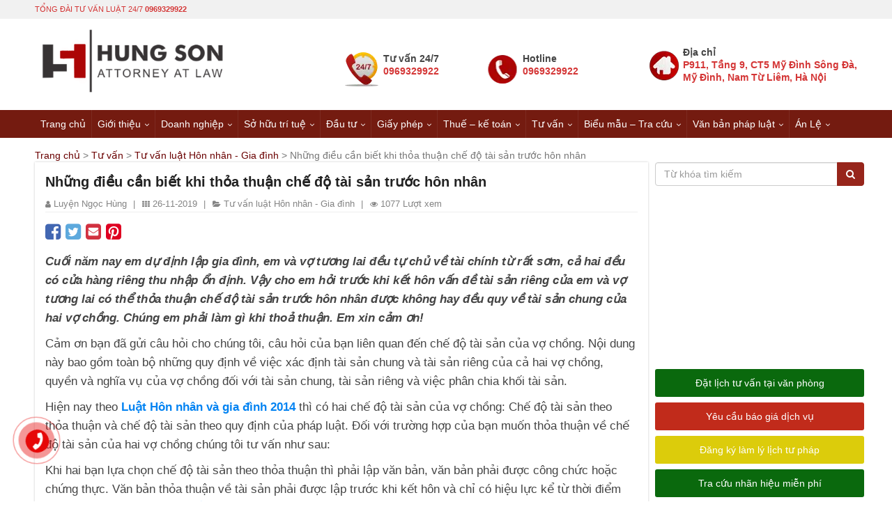

--- FILE ---
content_type: text/html; charset=UTF-8
request_url: https://luathungson.vn/thoa-thuan-che-do-tai-san-truoc-hon-nhan.html
body_size: 30807
content:



<!DOCTYPE html>
<html lang="vi">
<head><meta charset="UTF-8"><script>if(navigator.userAgent.match(/MSIE|Internet Explorer/i)||navigator.userAgent.match(/Trident\/7\..*?rv:11/i)){var href=document.location.href;if(!href.match(/[?&]nowprocket/)){if(href.indexOf("?")==-1){if(href.indexOf("#")==-1){document.location.href=href+"?nowprocket=1"}else{document.location.href=href.replace("#","?nowprocket=1#")}}else{if(href.indexOf("#")==-1){document.location.href=href+"&nowprocket=1"}else{document.location.href=href.replace("#","&nowprocket=1#")}}}}</script><script>class RocketLazyLoadScripts{constructor(){this.v="1.2.5.1",this.triggerEvents=["keydown","mousedown","mousemove","touchmove","touchstart","touchend","wheel"],this.userEventHandler=this._triggerListener.bind(this),this.touchStartHandler=this._onTouchStart.bind(this),this.touchMoveHandler=this._onTouchMove.bind(this),this.touchEndHandler=this._onTouchEnd.bind(this),this.clickHandler=this._onClick.bind(this),this.interceptedClicks=[],this.interceptedClickListeners=[],this._interceptClickListeners(this),window.addEventListener("pageshow",e=>{this.persisted=e.persisted,this.everythingLoaded&&this._triggerLastFunctions()}),document.addEventListener("DOMContentLoaded",()=>{this._preconnect3rdParties()}),this.delayedScripts={normal:[],async:[],defer:[]},this.trash=[],this.allJQueries=[]}_addUserInteractionListener(e){if(document.hidden){e._triggerListener();return}this.triggerEvents.forEach(t=>window.addEventListener(t,e.userEventHandler,{passive:!0})),window.addEventListener("touchstart",e.touchStartHandler,{passive:!0}),window.addEventListener("mousedown",e.touchStartHandler),document.addEventListener("visibilitychange",e.userEventHandler)}_removeUserInteractionListener(){this.triggerEvents.forEach(e=>window.removeEventListener(e,this.userEventHandler,{passive:!0})),document.removeEventListener("visibilitychange",this.userEventHandler)}_onTouchStart(e){"HTML"!==e.target.tagName&&(window.addEventListener("touchend",this.touchEndHandler),window.addEventListener("mouseup",this.touchEndHandler),window.addEventListener("touchmove",this.touchMoveHandler,{passive:!0}),window.addEventListener("mousemove",this.touchMoveHandler),e.target.addEventListener("click",this.clickHandler),this._disableOtherEventListeners(e.target,!0),this._renameDOMAttribute(e.target,"onclick","rocket-onclick"),this._pendingClickStarted())}_onTouchMove(e){window.removeEventListener("touchend",this.touchEndHandler),window.removeEventListener("mouseup",this.touchEndHandler),window.removeEventListener("touchmove",this.touchMoveHandler,{passive:!0}),window.removeEventListener("mousemove",this.touchMoveHandler),e.target.removeEventListener("click",this.clickHandler),this._disableOtherEventListeners(e.target,!1),this._renameDOMAttribute(e.target,"rocket-onclick","onclick"),this._pendingClickFinished()}_onTouchEnd(){window.removeEventListener("touchend",this.touchEndHandler),window.removeEventListener("mouseup",this.touchEndHandler),window.removeEventListener("touchmove",this.touchMoveHandler,{passive:!0}),window.removeEventListener("mousemove",this.touchMoveHandler)}_onClick(e){e.target.removeEventListener("click",this.clickHandler),this._disableOtherEventListeners(e.target,!1),this._renameDOMAttribute(e.target,"rocket-onclick","onclick"),this.interceptedClicks.push(e),e.preventDefault(),e.stopPropagation(),e.stopImmediatePropagation(),this._pendingClickFinished()}_replayClicks(){window.removeEventListener("touchstart",this.touchStartHandler,{passive:!0}),window.removeEventListener("mousedown",this.touchStartHandler),this.interceptedClicks.forEach(e=>{e.target.dispatchEvent(new MouseEvent("click",{view:e.view,bubbles:!0,cancelable:!0}))})}_interceptClickListeners(e){EventTarget.prototype.addEventListenerBase=EventTarget.prototype.addEventListener,EventTarget.prototype.addEventListener=function(t,i,r){"click"!==t||e.windowLoaded||i===e.clickHandler||e.interceptedClickListeners.push({target:this,func:i,options:r}),(this||window).addEventListenerBase(t,i,r)}}_disableOtherEventListeners(e,t){this.interceptedClickListeners.forEach(i=>{i.target===e&&(t?e.removeEventListener("click",i.func,i.options):e.addEventListener("click",i.func,i.options))}),e.parentNode!==document.documentElement&&this._disableOtherEventListeners(e.parentNode,t)}_waitForPendingClicks(){return new Promise(e=>{this._isClickPending?this._pendingClickFinished=e:e()})}_pendingClickStarted(){this._isClickPending=!0}_pendingClickFinished(){this._isClickPending=!1}_renameDOMAttribute(e,t,i){e.hasAttribute&&e.hasAttribute(t)&&(event.target.setAttribute(i,event.target.getAttribute(t)),event.target.removeAttribute(t))}_triggerListener(){this._removeUserInteractionListener(this),"loading"===document.readyState?document.addEventListener("DOMContentLoaded",this._loadEverythingNow.bind(this)):this._loadEverythingNow()}_preconnect3rdParties(){let e=[];document.querySelectorAll("script[type=rocketlazyloadscript][data-rocket-src]").forEach(t=>{let i=t.getAttribute("data-rocket-src");if(i&&0!==i.indexOf("data:")){0===i.indexOf("//")&&(i=location.protocol+i);try{let r=new URL(i).origin;r!==location.origin&&e.push({src:r,crossOrigin:t.crossOrigin||"module"===t.getAttribute("data-rocket-type")})}catch(n){}}}),e=[...new Map(e.map(e=>[JSON.stringify(e),e])).values()],this._batchInjectResourceHints(e,"preconnect")}async _loadEverythingNow(){this.lastBreath=Date.now(),this._delayEventListeners(this),this._delayJQueryReady(this),this._handleDocumentWrite(),this._registerAllDelayedScripts(),this._preloadAllScripts(),await this._loadScriptsFromList(this.delayedScripts.normal),await this._loadScriptsFromList(this.delayedScripts.defer),await this._loadScriptsFromList(this.delayedScripts.async);try{await this._triggerDOMContentLoaded(),await this._pendingWebpackRequests(this),await this._triggerWindowLoad()}catch(e){console.error(e)}window.dispatchEvent(new Event("rocket-allScriptsLoaded")),this.everythingLoaded=!0,this._waitForPendingClicks().then(()=>{this._replayClicks()}),this._emptyTrash()}_registerAllDelayedScripts(){document.querySelectorAll("script[type=rocketlazyloadscript]").forEach(e=>{e.hasAttribute("data-rocket-src")?e.hasAttribute("async")&&!1!==e.async?this.delayedScripts.async.push(e):e.hasAttribute("defer")&&!1!==e.defer||"module"===e.getAttribute("data-rocket-type")?this.delayedScripts.defer.push(e):this.delayedScripts.normal.push(e):this.delayedScripts.normal.push(e)})}async _transformScript(e){if(await this._littleBreath(),!0===e.noModule&&"noModule"in HTMLScriptElement.prototype){e.setAttribute("data-rocket-status","skipped");return}return new Promise(t=>{let i;function r(){(i||e).setAttribute("data-rocket-status","executed"),t()}try{if(navigator.userAgent.indexOf("Firefox/")>0||""===navigator.vendor)i=document.createElement("script"),[...e.attributes].forEach(e=>{let t=e.nodeName;"type"!==t&&("data-rocket-type"===t&&(t="type"),"data-rocket-src"===t&&(t="src"),i.setAttribute(t,e.nodeValue))}),e.text&&(i.text=e.text),i.hasAttribute("src")?(i.addEventListener("load",r),i.addEventListener("error",function(){i.setAttribute("data-rocket-status","failed"),t()}),setTimeout(()=>{i.isConnected||t()},1)):(i.text=e.text,r()),e.parentNode.replaceChild(i,e);else{let n=e.getAttribute("data-rocket-type"),s=e.getAttribute("data-rocket-src");n?(e.type=n,e.removeAttribute("data-rocket-type")):e.removeAttribute("type"),e.addEventListener("load",r),e.addEventListener("error",function(){e.setAttribute("data-rocket-status","failed"),t()}),s?(e.removeAttribute("data-rocket-src"),e.src=s):e.src="data:text/javascript;base64,"+window.btoa(unescape(encodeURIComponent(e.text)))}}catch(a){e.setAttribute("data-rocket-status","failed"),t()}})}async _loadScriptsFromList(e){let t=e.shift();return t&&t.isConnected?(await this._transformScript(t),this._loadScriptsFromList(e)):Promise.resolve()}_preloadAllScripts(){this._batchInjectResourceHints([...this.delayedScripts.normal,...this.delayedScripts.defer,...this.delayedScripts.async],"preload")}_batchInjectResourceHints(e,t){var i=document.createDocumentFragment();e.forEach(e=>{let r=e.getAttribute&&e.getAttribute("data-rocket-src")||e.src;if(r){let n=document.createElement("link");n.href=r,n.rel=t,"preconnect"!==t&&(n.as="script"),e.getAttribute&&"module"===e.getAttribute("data-rocket-type")&&(n.crossOrigin=!0),e.crossOrigin&&(n.crossOrigin=e.crossOrigin),e.integrity&&(n.integrity=e.integrity),i.appendChild(n),this.trash.push(n)}}),document.head.appendChild(i)}_delayEventListeners(e){let t={};function i(i,r){return t[r].eventsToRewrite.indexOf(i)>=0&&!e.everythingLoaded?"rocket-"+i:i}function r(e,r){var n;!t[n=e]&&(t[n]={originalFunctions:{add:n.addEventListener,remove:n.removeEventListener},eventsToRewrite:[]},n.addEventListener=function(){arguments[0]=i(arguments[0],n),t[n].originalFunctions.add.apply(n,arguments)},n.removeEventListener=function(){arguments[0]=i(arguments[0],n),t[n].originalFunctions.remove.apply(n,arguments)}),t[e].eventsToRewrite.push(r)}function n(t,i){let r=t[i];t[i]=null,Object.defineProperty(t,i,{get:()=>r||function(){},set(n){e.everythingLoaded?r=n:t["rocket"+i]=r=n}})}r(document,"DOMContentLoaded"),r(window,"DOMContentLoaded"),r(window,"load"),r(window,"pageshow"),r(document,"readystatechange"),n(document,"onreadystatechange"),n(window,"onload"),n(window,"onpageshow")}_delayJQueryReady(e){let t;function i(t){return e.everythingLoaded?t:t.split(" ").map(e=>"load"===e||0===e.indexOf("load.")?"rocket-jquery-load":e).join(" ")}function r(r){if(r&&r.fn&&!e.allJQueries.includes(r)){r.fn.ready=r.fn.init.prototype.ready=function(t){return e.domReadyFired?t.bind(document)(r):document.addEventListener("rocket-DOMContentLoaded",()=>t.bind(document)(r)),r([])};let n=r.fn.on;r.fn.on=r.fn.init.prototype.on=function(){return this[0]===window&&("string"==typeof arguments[0]||arguments[0]instanceof String?arguments[0]=i(arguments[0]):"object"==typeof arguments[0]&&Object.keys(arguments[0]).forEach(e=>{let t=arguments[0][e];delete arguments[0][e],arguments[0][i(e)]=t})),n.apply(this,arguments),this},e.allJQueries.push(r)}t=r}r(window.jQuery),Object.defineProperty(window,"jQuery",{get:()=>t,set(e){r(e)}})}async _pendingWebpackRequests(e){let t=document.querySelector("script[data-webpack]");async function i(){return new Promise(e=>{t.addEventListener("load",e),t.addEventListener("error",e)})}t&&(await i(),await e._requestAnimFrame(),await e._pendingWebpackRequests(e))}async _triggerDOMContentLoaded(){this.domReadyFired=!0,await this._littleBreath(),document.dispatchEvent(new Event("rocket-readystatechange")),await this._littleBreath(),document.rocketonreadystatechange&&document.rocketonreadystatechange(),await this._littleBreath(),document.dispatchEvent(new Event("rocket-DOMContentLoaded")),await this._littleBreath(),window.dispatchEvent(new Event("rocket-DOMContentLoaded"))}async _triggerWindowLoad(){await this._littleBreath(),document.dispatchEvent(new Event("rocket-readystatechange")),await this._littleBreath(),document.rocketonreadystatechange&&document.rocketonreadystatechange(),await this._littleBreath(),window.dispatchEvent(new Event("rocket-load")),await this._littleBreath(),window.rocketonload&&window.rocketonload(),await this._littleBreath(),this.allJQueries.forEach(e=>e(window).trigger("rocket-jquery-load")),await this._littleBreath();let e=new Event("rocket-pageshow");e.persisted=this.persisted,window.dispatchEvent(e),await this._littleBreath(),window.rocketonpageshow&&window.rocketonpageshow({persisted:this.persisted}),this.windowLoaded=!0}_triggerLastFunctions(){document.onreadystatechange&&document.onreadystatechange(),window.onload&&window.onload(),window.onpageshow&&window.onpageshow({persisted:this.persisted})}_handleDocumentWrite(){let e=new Map;document.write=document.writeln=function(t){let i=document.currentScript;i||console.error("WPRocket unable to document.write this: "+t);let r=document.createRange(),n=i.parentElement,s=e.get(i);void 0===s&&(s=i.nextSibling,e.set(i,s));let a=document.createDocumentFragment();r.setStart(a,0),a.appendChild(r.createContextualFragment(t)),n.insertBefore(a,s)}}async _littleBreath(){Date.now()-this.lastBreath>45&&(await this._requestAnimFrame(),this.lastBreath=Date.now())}async _requestAnimFrame(){return document.hidden?new Promise(e=>setTimeout(e)):new Promise(e=>requestAnimationFrame(e))}_emptyTrash(){this.trash.forEach(e=>e.remove())}static run(){let e=new RocketLazyLoadScripts;e._addUserInteractionListener(e)}}RocketLazyLoadScripts.run();</script>
	
<!--Traffic-->
<script type="rocketlazyloadscript" data-rocket-src="//s1.what-on.com/widget/service.js?key=8x5f9&v=7" async="async"></script>
<!--End Traffic-->
	
<!-- Google Tag Manager -->
<script type="rocketlazyloadscript">(function(w,d,s,l,i){w[l]=w[l]||[];w[l].push({'gtm.start':
new Date().getTime(),event:'gtm.js'});var f=d.getElementsByTagName(s)[0],
j=d.createElement(s),dl=l!='dataLayer'?'&l='+l:'';j.async=true;j.src=
'https://www.googletagmanager.com/gtm.js?id='+i+dl;f.parentNode.insertBefore(j,f);
})(window,document,'script','dataLayer','GTM-WV4PK2M');</script>
<!-- End Google Tag Manager -->
	

<meta name="viewport" content="width=device-width, initial-scale=1">
<meta name="theme-color" content="#ac0606"> 
<meta name="robots" content="index, follow">
<meta name="google-site-verification" content="WlrRzBlcVsPRvob-PKuVQaVe2Fd7Jcqnm6-0R5IvbAI" />
<link rel="profile" href="http://gmpg.org/xfn/11">
<link data-minify="1" rel="stylesheet" href="https://luathungson.vn/wp-content/cache/min/1/wp-content/themes/luathungson/libraries/bootstrap/css/bootstrap.min.css?ver=1753007119">
<link data-minify="1" rel="stylesheet" href="https://luathungson.vn/wp-content/cache/min/1/wp-content/themes/luathungson/css/bootstrap-extend.css?ver=1753007119">
<link data-minify="1" rel="stylesheet" href="https://luathungson.vn/wp-content/cache/min/1/wp-content/themes/luathungson/css/styles.css?ver=1753007119">
<link data-minify="1" rel="stylesheet" href="https://luathungson.vn/wp-content/cache/min/1/wp-content/themes/luathungson/css/responsive.css?ver=1753007119">
<link data-minify="1" rel="stylesheet" href="https://luathungson.vn/wp-content/cache/min/1/wp-content/themes/luathungson/fonts/fontawesome-free-5.12.1/css/all.min.css?ver=1753007119">
<!-- Global site tag (gtag.js) - Google Analytics -->
<script type="rocketlazyloadscript" async data-rocket-src="https://www.googletagmanager.com/gtag/js?id=G-PEYMWNFTEM"></script>
<script type="rocketlazyloadscript">
  window.dataLayer = window.dataLayer || [];
  function gtag(){dataLayer.push(arguments);}
  gtag('js', new Date());

  gtag('config', 'G-PEYMWNFTEM');
</script>
	
<meta name="google-site-verification" content="WlrRzBlcVsPRvob-PKuVQaVe2Fd7Jcqnm6-0R5IvbAI" />
<script type="rocketlazyloadscript" data-minify="1" data-rocket-src="https://luathungson.vn/wp-content/cache/min/1/npm/@shinsenter/defer.js@1.1.7/dist/defer_plus.min.js?ver=1753007119" defer></script>
<script type="rocketlazyloadscript">deferscript('https://cdn.jsdelivr.net/npm/@shinsenter/defer.js@1.1.7/dist/polyfill.min.js', 'polyfill-js', 1)</script>
	
<title>Những điều cần biết khi thỏa thuận chế độ tài sản trước hôn nhân</title>
<meta name='robots' content='max-image-preview:large' />
	<style>img:is([sizes="auto" i], [sizes^="auto," i]) { contain-intrinsic-size: 3000px 1500px }</style>
	
<!-- This site is optimized with the Yoast SEO Premium plugin v11.6 - https://yoast.com/wordpress/plugins/seo/ -->
<meta name="description" content="Trước khi kết hôn vấn đề tài sản riêng của em và vợ tương lai có thể thoả thuận chế độ tài sản trước hôn nhân được không hay đều quy về tài sản chung."/>
<link rel="canonical" href="https://luathungson.vn/thoa-thuan-che-do-tai-san-truoc-hon-nhan.html" />
<meta property="og:locale" content="vi_VN" />
<meta property="og:type" content="article" />
<meta property="og:title" content="Những điều cần biết khi thỏa thuận chế độ tài sản trước hôn nhân" />
<meta property="og:description" content="Trước khi kết hôn vấn đề tài sản riêng của em và vợ tương lai có thể thoả thuận chế độ tài sản trước hôn nhân được không hay đều quy về tài sản chung." />
<meta property="og:url" content="https://luathungson.vn/thoa-thuan-che-do-tai-san-truoc-hon-nhan.html" />
<meta property="og:site_name" content="Luật Hùng Sơn" />
<meta property="article:publisher" content="https://www.facebook.com/HungSonLaw/" />
<meta property="article:section" content="Tư vấn luật Hôn nhân - Gia đình" />
<meta property="article:published_time" content="2019-11-26T09:53:08+07:00" />
<meta property="fb:app_id" content="2428845167331185" />
<meta property="og:image" content="https://luathungson.vn/wp-content/uploads/2019/11/thoa-thuan-che-do-tai-san-truoc-hon-nhan.jpg" />
<meta property="og:image:secure_url" content="https://luathungson.vn/wp-content/uploads/2019/11/thoa-thuan-che-do-tai-san-truoc-hon-nhan.jpg" />
<meta property="og:image:width" content="600" />
<meta property="og:image:height" content="400" />
<meta name="twitter:card" content="summary_large_image" />
<meta name="twitter:description" content="Trước khi kết hôn vấn đề tài sản riêng của em và vợ tương lai có thể thoả thuận chế độ tài sản trước hôn nhân được không hay đều quy về tài sản chung." />
<meta name="twitter:title" content="Những điều cần biết khi thỏa thuận chế độ tài sản trước hôn nhân" />
<meta name="twitter:site" content="@luat_son" />
<meta name="twitter:image" content="https://luathungson.vn/wp-content/uploads/2019/11/thoa-thuan-che-do-tai-san-truoc-hon-nhan.jpg" />
<meta name="twitter:creator" content="@luat_son" />
<script type='application/ld+json' class='yoast-schema-graph yoast-schema-graph--main'>{"@context":"https://schema.org","@graph":[{"@type":"Organization","@id":"https://luathungson.vn/#organization","name":"Lu\u1eadt H\u00f9ng S\u01a1n","url":"https://luathungson.vn/","sameAs":["https://www.facebook.com/HungSonLaw/","https://www.youtube.com/channel/UCvuGW0CvihqIZad-e7JCosg","https://twitter.com/luat_son"],"logo":{"@type":"ImageObject","@id":"https://luathungson.vn/#logo","url":"https://luathungson.vn/wp-content/uploads/2019/05/logo-e1559272716850.png","width":351,"height":150,"caption":"Lu\u1eadt H\u00f9ng S\u01a1n"},"image":{"@id":"https://luathungson.vn/#logo"}},{"@type":"WebSite","@id":"https://luathungson.vn/#website","url":"https://luathungson.vn/","name":"Lu\u1eadt H\u00f9ng S\u01a1n","publisher":{"@id":"https://luathungson.vn/#organization"},"potentialAction":{"@type":"SearchAction","target":"https://luathungson.vn/?s={search_term_string}","query-input":"required name=search_term_string"}},{"@type":"ImageObject","@id":"https://luathungson.vn/thoa-thuan-che-do-tai-san-truoc-hon-nhan.html#primaryimage","url":"https://luathungson.vn/wp-content/uploads/2019/11/thoa-thuan-che-do-tai-san-truoc-hon-nhan.jpg","width":600,"height":400,"caption":"th\u1ecfa thu\u1eadn ch\u1ebf \u0111\u1ed9 t\u00e0i s\u1ea3n tr\u01b0\u1edbc h\u00f4n nh\u00e2n"},{"@type":"WebPage","@id":"https://luathungson.vn/thoa-thuan-che-do-tai-san-truoc-hon-nhan.html#webpage","url":"https://luathungson.vn/thoa-thuan-che-do-tai-san-truoc-hon-nhan.html","inLanguage":"vi","name":"Nh\u1eefng \u0111i\u1ec1u c\u1ea7n bi\u1ebft khi th\u1ecfa thu\u1eadn ch\u1ebf \u0111\u1ed9 t\u00e0i s\u1ea3n tr\u01b0\u1edbc h\u00f4n nh\u00e2n","isPartOf":{"@id":"https://luathungson.vn/#website"},"primaryImageOfPage":{"@id":"https://luathungson.vn/thoa-thuan-che-do-tai-san-truoc-hon-nhan.html#primaryimage"},"datePublished":"2019-11-26T09:53:08+07:00","dateModified":"2019-11-26T09:53:08+07:00","description":"Tr\u01b0\u1edbc khi k\u1ebft h\u00f4n v\u1ea5n \u0111\u1ec1 t\u00e0i s\u1ea3n ri\u00eang c\u1ee7a em v\u00e0 v\u1ee3 t\u01b0\u01a1ng lai c\u00f3 th\u1ec3 tho\u1ea3 thu\u1eadn ch\u1ebf \u0111\u1ed9 t\u00e0i s\u1ea3n tr\u01b0\u1edbc h\u00f4n nh\u00e2n \u0111\u01b0\u1ee3c kh\u00f4ng hay \u0111\u1ec1u quy v\u1ec1 t\u00e0i s\u1ea3n chung.","breadcrumb":{"@id":"https://luathungson.vn/thoa-thuan-che-do-tai-san-truoc-hon-nhan.html#breadcrumb"}},{"@type":"BreadcrumbList","@id":"https://luathungson.vn/thoa-thuan-che-do-tai-san-truoc-hon-nhan.html#breadcrumb","itemListElement":[{"@type":"ListItem","position":1,"item":{"@type":"WebPage","@id":"https://luathungson.vn/","url":"https://luathungson.vn/","name":"Trang ch\u1ee7"}},{"@type":"ListItem","position":2,"item":{"@type":"WebPage","@id":"https://luathungson.vn/tu-van","url":"https://luathungson.vn/tu-van","name":"T\u01b0 v\u1ea5n"}},{"@type":"ListItem","position":3,"item":{"@type":"WebPage","@id":"https://luathungson.vn/tu-van/tu-van-luat-hon-nhan-gia-dinh","url":"https://luathungson.vn/tu-van/tu-van-luat-hon-nhan-gia-dinh","name":"T\u01b0 v\u1ea5n lu\u1eadt H\u00f4n nh\u00e2n - Gia \u0111\u00ecnh"}},{"@type":"ListItem","position":4,"item":{"@type":"WebPage","@id":"https://luathungson.vn/thoa-thuan-che-do-tai-san-truoc-hon-nhan.html","url":"https://luathungson.vn/thoa-thuan-che-do-tai-san-truoc-hon-nhan.html","name":"Nh\u1eefng \u0111i\u1ec1u c\u1ea7n bi\u1ebft khi th\u1ecfa thu\u1eadn ch\u1ebf \u0111\u1ed9 t\u00e0i s\u1ea3n tr\u01b0\u1edbc h\u00f4n nh\u00e2n"}}]},{"@type":"Article","@id":"https://luathungson.vn/thoa-thuan-che-do-tai-san-truoc-hon-nhan.html#article","isPartOf":{"@id":"https://luathungson.vn/thoa-thuan-che-do-tai-san-truoc-hon-nhan.html#webpage"},"author":{"@id":"https://luathungson.vn/#/schema/person/fb85efc6d83e707fd898f0adbbd9f239"},"headline":"Nh\u1eefng \u0111i\u1ec1u c\u1ea7n bi\u1ebft khi th\u1ecfa thu\u1eadn ch\u1ebf \u0111\u1ed9 t\u00e0i s\u1ea3n tr\u01b0\u1edbc h\u00f4n nh\u00e2n","datePublished":"2019-11-26T09:53:08+07:00","dateModified":"2019-11-26T09:53:08+07:00","commentCount":0,"mainEntityOfPage":{"@id":"https://luathungson.vn/thoa-thuan-che-do-tai-san-truoc-hon-nhan.html#webpage"},"publisher":{"@id":"https://luathungson.vn/#organization"},"image":{"@id":"https://luathungson.vn/thoa-thuan-che-do-tai-san-truoc-hon-nhan.html#primaryimage"},"articleSection":"T\u01b0 v\u1ea5n lu\u1eadt H\u00f4n nh\u00e2n - Gia \u0111\u00ecnh"},{"@type":["Person"],"@id":"https://luathungson.vn/#/schema/person/fb85efc6d83e707fd898f0adbbd9f239","name":"Luy\u1ec7n Ng\u1ecdc H\u00f9ng","image":{"@type":"ImageObject","@id":"https://luathungson.vn/#authorlogo","url":"https://secure.gravatar.com/avatar/408705f443a0fa15861873a87d2fd7b8?s=96&d=mm&r=g","caption":"Luy\u1ec7n Ng\u1ecdc H\u00f9ng"},"sameAs":[]}]}</script>
<!-- / Yoast SEO Premium plugin. -->

<link rel="amphtml" href="https://luathungson.vn/thoa-thuan-che-do-tai-san-truoc-hon-nhan.html/amp" /><meta name="generator" content="AMP for WP 1.1.8"/><link rel='dns-prefetch' href='//www.google.com' />
<link rel='dns-prefetch' href='//googleads.g.doubleclick.net' />
<link rel='dns-prefetch' href='//www.googletagservices.com' />
<link rel='dns-prefetch' href='//connect.facebook.net' />
<link rel='dns-prefetch' href='//www.googletagmanager.com' />
<link rel='dns-prefetch' href='//www.google-analytics.com' />
<link rel='dns-prefetch' href='//pagead2.googlesyndication.com' />
<link rel='dns-prefetch' href='//gmpg.org' />
<link rel='dns-prefetch' href='//fonts.gstatic.com' />
<link rel='dns-prefetch' href='//adservice.google.com.vn' />

<!-- luathungson.vn is managing ads with Advanced Ads 2.0.9 – https://wpadvancedads.com/ --><!--noptimize--><script type="rocketlazyloadscript" id="lhs-ready">
			window.advanced_ads_ready=function(e,a){a=a||"complete";var d=function(e){return"interactive"===a?"loading"!==e:"complete"===e};d(document.readyState)?e():document.addEventListener("readystatechange",(function(a){d(a.target.readyState)&&e()}),{once:"interactive"===a})},window.advanced_ads_ready_queue=window.advanced_ads_ready_queue||[];		</script>
		<!--/noptimize--><link rel='stylesheet' id='wp-block-library-css' href='https://luathungson.vn/wp-includes/css/dist/block-library/style.min.css?ver=6.7.2' type='text/css' media='all' />
<style id='classic-theme-styles-inline-css' type='text/css'>
/*! This file is auto-generated */
.wp-block-button__link{color:#fff;background-color:#32373c;border-radius:9999px;box-shadow:none;text-decoration:none;padding:calc(.667em + 2px) calc(1.333em + 2px);font-size:1.125em}.wp-block-file__button{background:#32373c;color:#fff;text-decoration:none}
</style>
<style id='global-styles-inline-css' type='text/css'>
:root{--wp--preset--aspect-ratio--square: 1;--wp--preset--aspect-ratio--4-3: 4/3;--wp--preset--aspect-ratio--3-4: 3/4;--wp--preset--aspect-ratio--3-2: 3/2;--wp--preset--aspect-ratio--2-3: 2/3;--wp--preset--aspect-ratio--16-9: 16/9;--wp--preset--aspect-ratio--9-16: 9/16;--wp--preset--color--black: #000000;--wp--preset--color--cyan-bluish-gray: #abb8c3;--wp--preset--color--white: #ffffff;--wp--preset--color--pale-pink: #f78da7;--wp--preset--color--vivid-red: #cf2e2e;--wp--preset--color--luminous-vivid-orange: #ff6900;--wp--preset--color--luminous-vivid-amber: #fcb900;--wp--preset--color--light-green-cyan: #7bdcb5;--wp--preset--color--vivid-green-cyan: #00d084;--wp--preset--color--pale-cyan-blue: #8ed1fc;--wp--preset--color--vivid-cyan-blue: #0693e3;--wp--preset--color--vivid-purple: #9b51e0;--wp--preset--gradient--vivid-cyan-blue-to-vivid-purple: linear-gradient(135deg,rgba(6,147,227,1) 0%,rgb(155,81,224) 100%);--wp--preset--gradient--light-green-cyan-to-vivid-green-cyan: linear-gradient(135deg,rgb(122,220,180) 0%,rgb(0,208,130) 100%);--wp--preset--gradient--luminous-vivid-amber-to-luminous-vivid-orange: linear-gradient(135deg,rgba(252,185,0,1) 0%,rgba(255,105,0,1) 100%);--wp--preset--gradient--luminous-vivid-orange-to-vivid-red: linear-gradient(135deg,rgba(255,105,0,1) 0%,rgb(207,46,46) 100%);--wp--preset--gradient--very-light-gray-to-cyan-bluish-gray: linear-gradient(135deg,rgb(238,238,238) 0%,rgb(169,184,195) 100%);--wp--preset--gradient--cool-to-warm-spectrum: linear-gradient(135deg,rgb(74,234,220) 0%,rgb(151,120,209) 20%,rgb(207,42,186) 40%,rgb(238,44,130) 60%,rgb(251,105,98) 80%,rgb(254,248,76) 100%);--wp--preset--gradient--blush-light-purple: linear-gradient(135deg,rgb(255,206,236) 0%,rgb(152,150,240) 100%);--wp--preset--gradient--blush-bordeaux: linear-gradient(135deg,rgb(254,205,165) 0%,rgb(254,45,45) 50%,rgb(107,0,62) 100%);--wp--preset--gradient--luminous-dusk: linear-gradient(135deg,rgb(255,203,112) 0%,rgb(199,81,192) 50%,rgb(65,88,208) 100%);--wp--preset--gradient--pale-ocean: linear-gradient(135deg,rgb(255,245,203) 0%,rgb(182,227,212) 50%,rgb(51,167,181) 100%);--wp--preset--gradient--electric-grass: linear-gradient(135deg,rgb(202,248,128) 0%,rgb(113,206,126) 100%);--wp--preset--gradient--midnight: linear-gradient(135deg,rgb(2,3,129) 0%,rgb(40,116,252) 100%);--wp--preset--font-size--small: 13px;--wp--preset--font-size--medium: 20px;--wp--preset--font-size--large: 36px;--wp--preset--font-size--x-large: 42px;--wp--preset--spacing--20: 0.44rem;--wp--preset--spacing--30: 0.67rem;--wp--preset--spacing--40: 1rem;--wp--preset--spacing--50: 1.5rem;--wp--preset--spacing--60: 2.25rem;--wp--preset--spacing--70: 3.38rem;--wp--preset--spacing--80: 5.06rem;--wp--preset--shadow--natural: 6px 6px 9px rgba(0, 0, 0, 0.2);--wp--preset--shadow--deep: 12px 12px 50px rgba(0, 0, 0, 0.4);--wp--preset--shadow--sharp: 6px 6px 0px rgba(0, 0, 0, 0.2);--wp--preset--shadow--outlined: 6px 6px 0px -3px rgba(255, 255, 255, 1), 6px 6px rgba(0, 0, 0, 1);--wp--preset--shadow--crisp: 6px 6px 0px rgba(0, 0, 0, 1);}:where(.is-layout-flex){gap: 0.5em;}:where(.is-layout-grid){gap: 0.5em;}body .is-layout-flex{display: flex;}.is-layout-flex{flex-wrap: wrap;align-items: center;}.is-layout-flex > :is(*, div){margin: 0;}body .is-layout-grid{display: grid;}.is-layout-grid > :is(*, div){margin: 0;}:where(.wp-block-columns.is-layout-flex){gap: 2em;}:where(.wp-block-columns.is-layout-grid){gap: 2em;}:where(.wp-block-post-template.is-layout-flex){gap: 1.25em;}:where(.wp-block-post-template.is-layout-grid){gap: 1.25em;}.has-black-color{color: var(--wp--preset--color--black) !important;}.has-cyan-bluish-gray-color{color: var(--wp--preset--color--cyan-bluish-gray) !important;}.has-white-color{color: var(--wp--preset--color--white) !important;}.has-pale-pink-color{color: var(--wp--preset--color--pale-pink) !important;}.has-vivid-red-color{color: var(--wp--preset--color--vivid-red) !important;}.has-luminous-vivid-orange-color{color: var(--wp--preset--color--luminous-vivid-orange) !important;}.has-luminous-vivid-amber-color{color: var(--wp--preset--color--luminous-vivid-amber) !important;}.has-light-green-cyan-color{color: var(--wp--preset--color--light-green-cyan) !important;}.has-vivid-green-cyan-color{color: var(--wp--preset--color--vivid-green-cyan) !important;}.has-pale-cyan-blue-color{color: var(--wp--preset--color--pale-cyan-blue) !important;}.has-vivid-cyan-blue-color{color: var(--wp--preset--color--vivid-cyan-blue) !important;}.has-vivid-purple-color{color: var(--wp--preset--color--vivid-purple) !important;}.has-black-background-color{background-color: var(--wp--preset--color--black) !important;}.has-cyan-bluish-gray-background-color{background-color: var(--wp--preset--color--cyan-bluish-gray) !important;}.has-white-background-color{background-color: var(--wp--preset--color--white) !important;}.has-pale-pink-background-color{background-color: var(--wp--preset--color--pale-pink) !important;}.has-vivid-red-background-color{background-color: var(--wp--preset--color--vivid-red) !important;}.has-luminous-vivid-orange-background-color{background-color: var(--wp--preset--color--luminous-vivid-orange) !important;}.has-luminous-vivid-amber-background-color{background-color: var(--wp--preset--color--luminous-vivid-amber) !important;}.has-light-green-cyan-background-color{background-color: var(--wp--preset--color--light-green-cyan) !important;}.has-vivid-green-cyan-background-color{background-color: var(--wp--preset--color--vivid-green-cyan) !important;}.has-pale-cyan-blue-background-color{background-color: var(--wp--preset--color--pale-cyan-blue) !important;}.has-vivid-cyan-blue-background-color{background-color: var(--wp--preset--color--vivid-cyan-blue) !important;}.has-vivid-purple-background-color{background-color: var(--wp--preset--color--vivid-purple) !important;}.has-black-border-color{border-color: var(--wp--preset--color--black) !important;}.has-cyan-bluish-gray-border-color{border-color: var(--wp--preset--color--cyan-bluish-gray) !important;}.has-white-border-color{border-color: var(--wp--preset--color--white) !important;}.has-pale-pink-border-color{border-color: var(--wp--preset--color--pale-pink) !important;}.has-vivid-red-border-color{border-color: var(--wp--preset--color--vivid-red) !important;}.has-luminous-vivid-orange-border-color{border-color: var(--wp--preset--color--luminous-vivid-orange) !important;}.has-luminous-vivid-amber-border-color{border-color: var(--wp--preset--color--luminous-vivid-amber) !important;}.has-light-green-cyan-border-color{border-color: var(--wp--preset--color--light-green-cyan) !important;}.has-vivid-green-cyan-border-color{border-color: var(--wp--preset--color--vivid-green-cyan) !important;}.has-pale-cyan-blue-border-color{border-color: var(--wp--preset--color--pale-cyan-blue) !important;}.has-vivid-cyan-blue-border-color{border-color: var(--wp--preset--color--vivid-cyan-blue) !important;}.has-vivid-purple-border-color{border-color: var(--wp--preset--color--vivid-purple) !important;}.has-vivid-cyan-blue-to-vivid-purple-gradient-background{background: var(--wp--preset--gradient--vivid-cyan-blue-to-vivid-purple) !important;}.has-light-green-cyan-to-vivid-green-cyan-gradient-background{background: var(--wp--preset--gradient--light-green-cyan-to-vivid-green-cyan) !important;}.has-luminous-vivid-amber-to-luminous-vivid-orange-gradient-background{background: var(--wp--preset--gradient--luminous-vivid-amber-to-luminous-vivid-orange) !important;}.has-luminous-vivid-orange-to-vivid-red-gradient-background{background: var(--wp--preset--gradient--luminous-vivid-orange-to-vivid-red) !important;}.has-very-light-gray-to-cyan-bluish-gray-gradient-background{background: var(--wp--preset--gradient--very-light-gray-to-cyan-bluish-gray) !important;}.has-cool-to-warm-spectrum-gradient-background{background: var(--wp--preset--gradient--cool-to-warm-spectrum) !important;}.has-blush-light-purple-gradient-background{background: var(--wp--preset--gradient--blush-light-purple) !important;}.has-blush-bordeaux-gradient-background{background: var(--wp--preset--gradient--blush-bordeaux) !important;}.has-luminous-dusk-gradient-background{background: var(--wp--preset--gradient--luminous-dusk) !important;}.has-pale-ocean-gradient-background{background: var(--wp--preset--gradient--pale-ocean) !important;}.has-electric-grass-gradient-background{background: var(--wp--preset--gradient--electric-grass) !important;}.has-midnight-gradient-background{background: var(--wp--preset--gradient--midnight) !important;}.has-small-font-size{font-size: var(--wp--preset--font-size--small) !important;}.has-medium-font-size{font-size: var(--wp--preset--font-size--medium) !important;}.has-large-font-size{font-size: var(--wp--preset--font-size--large) !important;}.has-x-large-font-size{font-size: var(--wp--preset--font-size--x-large) !important;}
:where(.wp-block-post-template.is-layout-flex){gap: 1.25em;}:where(.wp-block-post-template.is-layout-grid){gap: 1.25em;}
:where(.wp-block-columns.is-layout-flex){gap: 2em;}:where(.wp-block-columns.is-layout-grid){gap: 2em;}
:root :where(.wp-block-pullquote){font-size: 1.5em;line-height: 1.6;}
</style>
<link rel='stylesheet' id='kk-star-ratings-css' href='https://luathungson.vn/wp-content/plugins/kk-star-ratings/src/core/public/css/kk-star-ratings.min.css?ver=5.4.10.2' type='text/css' media='all' />
<link data-minify="1" rel='stylesheet' id='dashicons-css' href='https://luathungson.vn/wp-content/cache/min/1/wp-includes/css/dashicons.min.css?ver=1753007119' type='text/css' media='all' />
<link rel='stylesheet' id='parent-style-css' href='https://luathungson.vn/wp-content/themes/luathungson/style.css?ver=6.7.2' type='text/css' media='all' />
<link data-minify="1" rel='stylesheet' id='tkw-style-css' href='https://luathungson.vn/wp-content/cache/min/1/wp-content/themes/luathungson_child/style.css?ver=1753007119' type='text/css' media='all' />
<link data-minify="1" rel='stylesheet' id='fixedtoc-style-css' href='https://luathungson.vn/wp-content/cache/min/1/wp-content/plugins/fixed-toc/frontend/assets/css/ftoc.min.css?ver=1753007119' type='text/css' media='all' />
<style id='fixedtoc-style-inline-css' type='text/css'>
.ftwp-in-post#ftwp-container-outer { height: auto; } #ftwp-container.ftwp-wrap #ftwp-contents { width: 350px; height: 500px; } .ftwp-in-post#ftwp-container-outer #ftwp-contents { height: auto; } #ftwp-container.ftwp-wrap #ftwp-trigger { width: 43px; height: 43px; font-size: 25.8px; } #ftwp-container #ftwp-trigger.ftwp-border-thin { font-size: 25.3px; } #ftwp-container.ftwp-wrap #ftwp-header { font-size: 20px; font-family: inherit; } #ftwp-container.ftwp-wrap #ftwp-header-title { font-weight: normal; } #ftwp-container.ftwp-wrap #ftwp-list { font-size: 14px; font-family: inherit; } #ftwp-container #ftwp-list.ftwp-liststyle-decimal .ftwp-anchor::before { font-size: 14px; } #ftwp-container.ftwp-wrap #ftwp-trigger { color: #741b10; background: rgba(243,243,243,0.95); } #ftwp-container.ftwp-wrap #ftwp-trigger { border-color: rgba(116,27,16,0.95); } #ftwp-container.ftwp-wrap #ftwp-contents { border-color: rgba(237,237,237,0.95); } #ftwp-container.ftwp-wrap #ftwp-header { color: #333; background: rgba(243,243,243,0.95); } #ftwp-container.ftwp-wrap #ftwp-contents:hover #ftwp-header { background: #f3f3f3; } #ftwp-container.ftwp-wrap #ftwp-list { color: #1e73be; background: rgba(243,243,243,0.95); } #ftwp-container.ftwp-wrap #ftwp-contents:hover #ftwp-list { background: #f3f3f3; } #ftwp-container.ftwp-wrap #ftwp-list .ftwp-anchor:hover { color: #741b10; } #ftwp-container.ftwp-wrap #ftwp-list .ftwp-anchor:focus, #ftwp-container.ftwp-wrap #ftwp-list .ftwp-active, #ftwp-container.ftwp-wrap #ftwp-list .ftwp-active:hover { color: #fff; } #ftwp-container.ftwp-wrap #ftwp-list .ftwp-text::before { background: rgba(53,126,191,0.95); } .ftwp-heading-target::before { background: rgba(221,51,51,0.95); }
</style>
<style id='rocket-lazyload-inline-css' type='text/css'>
.rll-youtube-player{position:relative;padding-bottom:56.23%;height:0;overflow:hidden;max-width:100%;}.rll-youtube-player:focus-within{outline: 2px solid currentColor;outline-offset: 5px;}.rll-youtube-player iframe{position:absolute;top:0;left:0;width:100%;height:100%;z-index:100;background:0 0}.rll-youtube-player img{bottom:0;display:block;left:0;margin:auto;max-width:100%;width:100%;position:absolute;right:0;top:0;border:none;height:auto;-webkit-transition:.4s all;-moz-transition:.4s all;transition:.4s all}.rll-youtube-player img:hover{-webkit-filter:brightness(75%)}.rll-youtube-player .play{height:100%;width:100%;left:0;top:0;position:absolute;background:url(https://luathungson.vn/wp-content/plugins/wp-rocket/assets/img/youtube.png) no-repeat center;background-color: transparent !important;cursor:pointer;border:none;}
</style>
<script type="rocketlazyloadscript" data-rocket-type="text/javascript" data-rocket-src="https://luathungson.vn/wp-includes/js/jquery/jquery.min.js?ver=3.7.1" id="jquery-core-js"></script>
<link rel="https://api.w.org/" href="https://luathungson.vn/wp-json/" /><link rel="alternate" title="JSON" type="application/json" href="https://luathungson.vn/wp-json/wp/v2/posts/8673" /><!-- Schema optimized by Schema Pro --><script type="application/ld+json">{"@context":"https://schema.org","@type":"Article","mainEntityOfPage":{"@type":"WebPage","@id":"https://luathungson.vn"},"headline":"Những điều cần biết khi thỏa thuận chế độ tài sản trước hôn nhân","image":{"@type":"ImageObject","url":"https://luathungson.vn/wp-content/uploads/2019/11/thoa-thuan-che-do-tai-san-truoc-hon-nhan.jpg","width":600,"height":400},"datePublished":"2019-11-26T16:53:08","dateModified":"2019-11-26T16:53:08","author":{"@type":"person","name":"Luyện Ngọc Hùng","url":"https://luathungson.vn/authorls-nguyen-minh-hai"},"publisher":{"@type":"Organization","name":"Luật Hùng Sơn","logo":{"@type":"ImageObject","url":"https://luathungson.vn/wp-content/uploads/2019/05/logo-e1559272716850-140x60.png"}},"description":null}</script><!-- / Schema optimized by Schema Pro --><!-- Schema optimized by Schema Pro --><script type="application/ld+json">{"@context":"https://schema.org","@type":"Service","name":"Tư vấn luật","serviceType":"Attorney at law","image":{"@type":"ImageObject","url":"https://luathungson.vn/wp-content/uploads/2019/05/logo-e1559272716850.png","width":351,"height":150},"provider":{"@type":"LocalBusiness","name":"Luật Hùng Sơn","image":{"@type":"ImageObject","url":"https://luathungson.vn/wp-content/uploads/2019/05/logo-e1559272716850.png","width":351,"height":150},"telephone":"0964.509.555","priceRange":"1000$","address":{"@type":"PostalAddress","addressLocality":"Việt Nam","addressRegion":"Hà Nội","streetAddress":"Phòng 911, Tầng 9, CT5 Mỹ Đình Sông Đà, Mỹ Đình, Nam Từ Liêm","addressCountry":null,"postalCode":null}},"areaServed":{"@type":"State","name":"Toàn quốc"},"description":"Cung cấp dịch vụ pháp lý toàn diện"}</script><!-- / Schema optimized by Schema Pro --><!-- Schema optimized by Schema Pro --><script type="application/ld+json">{"@context":"https://schema.org","@type":"Person","name":"Nguyễn Minh Hải","address":{"@type":"PostalAddress","addressLocality":"Quận Nam Từ Liêm","addressRegion":"Hà Nội","postalCode":"100000","streetAddress":"Tầng 9 Tòa Handico, Phạm Hùng, Mễ Trì"},"email":"hai.nguyen@luathungson.com","gender":"Male","birthDate":"1985.01.17","memberOf":"Luật Hùng Sơn","nationality":"Việt Nam","image":{"@type":"ImageObject","url":"https://luathungson.vn/wp-content/uploads/2020/08/Ls.-Nguyen-Minh-Hai.jpg","width":960,"height":1301},"jobTitle":"CEO","telephone":"0964509555","url":"https://luathungson.vn/gioi-thieu","sameAs":["https://www.facebook.com/hainguyen1726","https://www.instagram.com/hai.nguyen1726/?hl=vi"]}</script><!-- / Schema optimized by Schema Pro --><!-- site-navigation-element Schema optimized by Schema Pro --><script type="application/ld+json">{"@context":"https:\/\/schema.org","@graph":[{"@context":"https:\/\/schema.org","@type":"SiteNavigationElement","id":"site-navigation","name":"Trang ch\u1ee7","url":"https:\/\/luathungson.vn\/"},{"@context":"https:\/\/schema.org","@type":"SiteNavigationElement","id":"site-navigation","name":"Gi\u1edbi thi\u1ec7u","url":"https:\/\/luathungson.vn\/gioi-thieu"},{"@context":"https:\/\/schema.org","@type":"SiteNavigationElement","id":"site-navigation","name":"Gi\u1edbi thi\u1ec7u chung","url":"https:\/\/luathungson.vn\/gioi-thieu"},{"@context":"https:\/\/schema.org","@type":"SiteNavigationElement","id":"site-navigation","name":"T\u1ed5 ch\u1ee9c \u0111\u1ea1i di\u1ec7n SHTT","url":"https:\/\/luathungson.vn\/to-chuc-dai-dien-shtt"},{"@context":"https:\/\/schema.org","@type":"SiteNavigationElement","id":"site-navigation","name":"Doanh nghi\u1ec7p","url":"https:\/\/luathungson.vn\/doanh-nghiep"},{"@context":"https:\/\/schema.org","@type":"SiteNavigationElement","id":"site-navigation","name":"Th\u00e0nh l\u1eadp doanh nghi\u1ec7p","url":"https:\/\/luathungson.vn\/thanh-lap-cong-ty-tron-goi.html"},{"@context":"https:\/\/schema.org","@type":"SiteNavigationElement","id":"site-navigation","name":"Th\u00e0nh l\u1eadp c\u00f4ng ty c\u1ed5 ph\u1ea7n","url":"https:\/\/luathungson.vn\/huong-dan-thanh-lap-cong-ty-co-phan-nhanh.html"},{"@context":"https:\/\/schema.org","@type":"SiteNavigationElement","id":"site-navigation","name":"Th\u00e0nh l\u1eadp c\u00f4ng ty TNHH","url":"https:\/\/luathungson.vn\/huong-dan-thuc-hien-thu-tuc-phap-ly-thanh-lap-cong-ty-tnhh-day-du-tu-a-den-z.html"},{"@context":"https:\/\/schema.org","@type":"SiteNavigationElement","id":"site-navigation","name":"Thay \u0111\u1ed5i \u0111\u1ecba ch\u1ec9 c\u00f4ng ty","url":"https:\/\/luathungson.vn\/quy-trinh-thu-tuc-thay-doi-dia-chi-tru-so-chinh-cua-doanh-nghiep.html"},{"@context":"https:\/\/schema.org","@type":"SiteNavigationElement","id":"site-navigation","name":"Thay \u0111\u1ed5i \u0111\u0103ng k\u00fd kinh doanh","url":"https:\/\/luathungson.vn\/thay-doi-noi-dung-dang-ky-kinh-doanh-cua-doanh-nghiep.html"},{"@context":"https:\/\/schema.org","@type":"SiteNavigationElement","id":"site-navigation","name":"B\u1ed5 sung ng\u00e0nh ngh\u1ec1 kinh doanh","url":"https:\/\/luathungson.vn\/thu-tuc-bo-sung-nganh-nghe-kinh-doanh.html"},{"@context":"https:\/\/schema.org","@type":"SiteNavigationElement","id":"site-navigation","name":"S\u1edf h\u1eefu tr\u00ed tu\u1ec7","url":"https:\/\/luathungson.vn\/so-huu-tri-tue"},{"@context":"https:\/\/schema.org","@type":"SiteNavigationElement","id":"site-navigation","name":"\u0110\u0103ng k\u00fd s\u00e1ng ch\u1ebf","url":"https:\/\/luathungson.vn\/huong-dan-dang-ky-sang-che-tai-viet-nam.html"},{"@context":"https:\/\/schema.org","@type":"SiteNavigationElement","id":"site-navigation","name":"\u0110\u0103ng k\u00fd b\u1ea3n quy\u1ec1n","url":"https:\/\/luathungson.vn\/dang-ky-ban-quyen-tac-gia.html"},{"@context":"https:\/\/schema.org","@type":"SiteNavigationElement","id":"site-navigation","name":"\u0110\u0103ng k\u00fd nh\u00e3n hi\u1ec7u \/ logo","url":"https:\/\/luathungson.vn\/dang-ky-nhan-hieu.html"},{"@context":"https:\/\/schema.org","@type":"SiteNavigationElement","id":"site-navigation","name":"Chi ph\u00ed \u0111\u0103ng k\u00fd nh\u00e3n hi\u1ec7u","url":"https:\/\/luathungson.vn\/chi-phi-dang-ky-nhan-hieu"},{"@context":"https:\/\/schema.org","@type":"SiteNavigationElement","id":"site-navigation","name":"Tra c\u1ee9u nh\u00e3n hi\u1ec7u mi\u1ec5n ph\u00ed","url":"https:\/\/luathungson.vn\/tra-cuu-nhan-hieu-mien-phi-bang-cach-nao.html"},{"@context":"https:\/\/schema.org","@type":"SiteNavigationElement","id":"site-navigation","name":"\u0110\u0103ng k\u00fd ki\u1ec3u d\u00e1ng c\u00f4ng nghi\u1ec7p","url":"https:\/\/luathungson.vn\/thu-tuc-dang-ky-bao-ho-kieu-dang-cong-nghiep.html"},{"@context":"https:\/\/schema.org","@type":"SiteNavigationElement","id":"site-navigation","name":"\u0110\u1ea7u t\u01b0","url":"https:\/\/luathungson.vn\/dau-tu"},{"@context":"https:\/\/schema.org","@type":"SiteNavigationElement","id":"site-navigation","name":"Chuy\u1ec3n nh\u01b0\u1ee3ng d\u1ef1 \u00e1n \u0111\u1ea7u t\u01b0","url":"https:\/\/luathungson.vn\/lam-sao-de-chuyen-nhuong-du-an-dau-tu-tai-viet-nam.html"},{"@context":"https:\/\/schema.org","@type":"SiteNavigationElement","id":"site-navigation","name":"Th\u00e0nh l\u1eadp c\u00f4ng ty c\u00f3 v\u1ed1n n\u01b0\u1edbc ngo\u00e0i","url":"https:\/\/luathungson.vn\/nhung-dieu-can-biet-ve-cong-ty-co-von-nuoc-ngoai.html"},{"@context":"https:\/\/schema.org","@type":"SiteNavigationElement","id":"site-navigation","name":"Th\u1ee7 t\u1ee5c th\u00e0nh l\u1eadp c\u00f4ng ty 100% v\u1ed1n n\u01b0\u1edbc ngo\u00e0i","url":"https:\/\/luathungson.vn\/thu-tuc-thanh-lap-cong-ty-100-von-nuoc-ngoai-it-ai-biet.html"},{"@context":"https:\/\/schema.org","@type":"SiteNavigationElement","id":"site-navigation","name":"Th\u1ee7 t\u1ee5c thay \u0111\u1ed5i gi\u1ea5y ch\u1ee9ng nh\u1eadn \u0111\u1ea7u t\u01b0","url":"https:\/\/luathungson.vn\/thay-doi-giay-chung-nhan-dau-tu-theo-quy-dinh-moi.html"},{"@context":"https:\/\/schema.org","@type":"SiteNavigationElement","id":"site-navigation","name":"Th\u00e0nh l\u1eadp v\u0103n ph\u00f2ng \u0111\u1ea1i di\u1ec7n c\u00f4ng ty n\u01b0\u1edbc ngo\u00e0i","url":"https:\/\/luathungson.vn\/dieu-kien-thu-tuc-thanh-lap-van-phong-dai-dien-cong-ty-nuoc-ngoai.html"},{"@context":"https:\/\/schema.org","@type":"SiteNavigationElement","id":"site-navigation","name":"Th\u1ee7 t\u1ee5c c\u1ea5p gi\u1ea5y ch\u1ee9ng nh\u1eadn \u0111\u1ea7u t\u01b0 ra n\u01b0\u1edbc ngo\u00e0i","url":"https:\/\/luathungson.vn\/thu-tuc-cap-giay-chung-nhan-dau-tu-ra-nuoc-ngoai-can-nhung-gi.html"},{"@context":"https:\/\/schema.org","@type":"SiteNavigationElement","id":"site-navigation","name":"Gi\u1ea5y ph\u00e9p","url":"https:\/\/luathungson.vn\/giay-phep"},{"@context":"https:\/\/schema.org","@type":"SiteNavigationElement","id":"site-navigation","name":"Gi\u1ea5y ph\u00e9p lao \u0111\u1ed9ng","url":"https:\/\/luathungson.vn\/bi-quyet-xin-giay-phep-lao-dong-thanh-cong-100.html"},{"@context":"https:\/\/schema.org","@type":"SiteNavigationElement","id":"site-navigation","name":"D\u1ecbch v\u1ee5 l\u00e0m gi\u1ea5y ph\u00e9p b\u00e1n r\u01b0\u1ee3u tr\u1ecdn g\u00f3i t\u1ea1i H\u00e0 N\u1ed9i","url":"https:\/\/luathungson.vn\/giay-phep-ban-le-ruou.html"},{"@context":"https:\/\/schema.org","@type":"SiteNavigationElement","id":"site-navigation","name":"Gi\u1ea5y ph\u00e9p b\u00e1n thu\u1ed1c l\u00e1","url":"https:\/\/luathungson.vn\/xin-cap-giay-phep-ban-le-thuoc-la.html"},{"@context":"https:\/\/schema.org","@type":"SiteNavigationElement","id":"site-navigation","name":"Xin l\u00fd l\u1ecbch t\u01b0 ph\u00e1p nhanh","url":"https:\/\/luathungson.vn\/dich-vu-xin-ly-lich-tu-phap-cua-luat-hung-son-nhanh-chong-va-chinh-xac.html"},{"@context":"https:\/\/schema.org","@type":"SiteNavigationElement","id":"site-navigation","name":"Th\u00e0nh l\u1eadp tr\u01b0\u1eddng m\u1ea7m non","url":"https:\/\/luathungson.vn\/thu-tuc-thanh-lap-truong-mam-non-tu-thuc.html"},{"@context":"https:\/\/schema.org","@type":"SiteNavigationElement","id":"site-navigation","name":"Th\u00e0nh l\u1eadp trung t\u00e2m ngo\u1ea1i ng\u1eef","url":"https:\/\/luathungson.vn\/huong-dan-thanh-lap-trung-tam-ngoai-ngu.html"},{"@context":"https:\/\/schema.org","@type":"SiteNavigationElement","id":"site-navigation","name":"Th\u00f4ng b\u00e1o, \u0111\u0103ng k\u00fd website TM\u0110T","url":"https:\/\/luathungson.vn\/thong-bao-dang-ky-website-thuong-mai-dien-tu.html"},{"@context":"https:\/\/schema.org","@type":"SiteNavigationElement","id":"site-navigation","name":"Gi\u1ea5y ph\u00e9p ho\u1ea1t \u0111\u1ed9ng x\u00e2y d\u1ef1ng cho nh\u00e0 th\u1ea7u n\u01b0\u1edbc ngo\u00e0i","url":"https:\/\/luathungson.vn\/giay-phep-thau-cho-nha-thau-nuoc-ngoai.html"},{"@context":"https:\/\/schema.org","@type":"SiteNavigationElement","id":"site-navigation","name":"\u0110\u0103ng k\u00fd, th\u00f4ng b\u00e1o khuy\u1ebfn m\u1ea1i","url":"https:\/\/luathungson.vn\/dang-ky-thong-bao-chuong-trinh-khuyen-mai-voi-so-cong-thuong.html"},{"@context":"https:\/\/schema.org","@type":"SiteNavigationElement","id":"site-navigation","name":"\u0110\u0103ng k\u00fd m\u00e3 s\u1ed1 m\u00e3 v\u1ea1ch","url":"https:\/\/luathungson.vn\/dich-vu-dang-ky-ma-so-ma-vach-toan-quoc-uy-tin-gia-re-nhat.html"},{"@context":"https:\/\/schema.org","@type":"SiteNavigationElement","id":"site-navigation","name":"Gi\u1ea5y ph\u00e9p v\u1ec7 sinh an to\u00e0n th\u1ef1c ph\u1ea9m","url":"https:\/\/luathungson.vn\/dich-vu-lam-giay-phep-ve-sinh-an-toan-thuc-pham-theo-quy-dinh.html"},{"@context":"https:\/\/schema.org","@type":"SiteNavigationElement","id":"site-navigation","name":"Thu\u1ebf - k\u1ebf to\u00e1n","url":"https:\/\/luathungson.vn\/thue-ke-toan"},{"@context":"https:\/\/schema.org","@type":"SiteNavigationElement","id":"site-navigation","name":"D\u1ecbch v\u1ee5 thu\u1ebf - k\u1ebf to\u00e1n","url":"https:\/\/luathungson.vn\/thue-ke-toan\/dich-vu-thue-ke-toan"},{"@context":"https:\/\/schema.org","@type":"SiteNavigationElement","id":"site-navigation","name":"T\u01b0 v\u1ea5n thu\u1ebf - k\u1ebf to\u00e1n","url":"https:\/\/luathungson.vn\/thue-ke-toan\/tu-van-thue-ke-toan"},{"@context":"https:\/\/schema.org","@type":"SiteNavigationElement","id":"site-navigation","name":"T\u01b0 v\u1ea5n","url":"https:\/\/luathungson.vn\/tu-van"},{"@context":"https:\/\/schema.org","@type":"SiteNavigationElement","id":"site-navigation","name":"T\u01b0 v\u1ea5n H\u1ee3p \u0110\u1ed3ng","url":"https:\/\/luathungson.vn\/tu-van\/tu-van-soan-thao-hop-dong"},{"@context":"https:\/\/schema.org","@type":"SiteNavigationElement","id":"site-navigation","name":"T\u01b0 v\u1ea5n lu\u1eadt D\u00e2n s\u1ef1","url":"https:\/\/luathungson.vn\/tu-van\/tu-van-luat-dan-su"},{"@context":"https:\/\/schema.org","@type":"SiteNavigationElement","id":"site-navigation","name":"T\u01b0 v\u1ea5n lu\u1eadt \u0110\u1ea5t \u0111ai","url":"https:\/\/luathungson.vn\/tu-van\/tu-van-luat-dat-dai"},{"@context":"https:\/\/schema.org","@type":"SiteNavigationElement","id":"site-navigation","name":"T\u01b0 v\u1ea5n lu\u1eadt H\u00ecnh s\u1ef1","url":"https:\/\/luathungson.vn\/tu-van\/tu-van-luat-hinh-su"},{"@context":"https:\/\/schema.org","@type":"SiteNavigationElement","id":"site-navigation","name":"T\u01b0 v\u1ea5n lu\u1eadt H\u00f4n nh\u00e2n - Gia \u0111\u00ecnh","url":"https:\/\/luathungson.vn\/tu-van\/tu-van-luat-hon-nhan-gia-dinh"},{"@context":"https:\/\/schema.org","@type":"SiteNavigationElement","id":"site-navigation","name":"T\u01b0 v\u1ea5n lu\u1eadt Lao \u0111\u1ed9ng - B\u1ea3o hi\u1ec3m","url":"https:\/\/luathungson.vn\/tu-van\/tu-van-luat-lao-dong-bao-hiem"},{"@context":"https:\/\/schema.org","@type":"SiteNavigationElement","id":"site-navigation","name":"T\u01b0 v\u1ea5n c\u00e1c v\u1ea5n \u0111\u1ec1 ph\u00e1p l\u00fd kh\u00e1c","url":"https:\/\/luathungson.vn\/tu-van\/tu-van-cac-van-de-phap-ly-khac"},{"@context":"https:\/\/schema.org","@type":"SiteNavigationElement","id":"site-navigation","name":"Bi\u1ec3u m\u1eabu - Tra c\u1ee9u","url":"https:\/\/luathungson.vn\/bieu-mau-tra-cuu"},{"@context":"https:\/\/schema.org","@type":"SiteNavigationElement","id":"site-navigation","name":"Tra c\u1ee9u m\u00e3 ng\u00e0nh kinh doanh","url":"https:\/\/luathungson.vn\/bieu-mau-tra-cuu\/tra-cuu-ma-nganh-kinh-doanh"},{"@context":"https:\/\/schema.org","@type":"SiteNavigationElement","id":"site-navigation","name":"Tra c\u1ee9u t\u00ean C\u00f4ng ty","url":"https:\/\/luathungson.vn\/bieu-mau-tra-cuu\/tra-cuu-ten-cong-ty"},{"@context":"https:\/\/schema.org","@type":"SiteNavigationElement","id":"site-navigation","name":"Bi\u1ec3u m\u1eabu","url":"https:\/\/luathungson.vn\/bieu-mau-tra-cuu\/bieu-mau"},{"@context":"https:\/\/schema.org","@type":"SiteNavigationElement","id":"site-navigation","name":"V\u0103n b\u1ea3n ph\u00e1p lu\u1eadt","url":"https:\/\/luathungson.vn\/van-ban-phap-luat"},{"@context":"https:\/\/schema.org","@type":"SiteNavigationElement","id":"site-navigation","name":"V\u0103n b\u1ea3n lu\u1eadt D\u00e2n s\u1ef1","url":"https:\/\/luathungson.vn\/van-ban-phap-luat\/van-ban-luat-dan-su"},{"@context":"https:\/\/schema.org","@type":"SiteNavigationElement","id":"site-navigation","name":"V\u0103n b\u1ea3n lu\u1eadt \u0110\u1ea5t \u0111ai","url":"https:\/\/luathungson.vn\/van-ban-phap-luat\/van-ban-luat-dat-dai"},{"@context":"https:\/\/schema.org","@type":"SiteNavigationElement","id":"site-navigation","name":"V\u0103n b\u1ea3n lu\u1eadt \u0110\u1ea7u t\u01b0","url":"https:\/\/luathungson.vn\/van-ban-phap-luat\/van-ban-luat-dau-tu"},{"@context":"https:\/\/schema.org","@type":"SiteNavigationElement","id":"site-navigation","name":"V\u0103n b\u1ea3n lu\u1eadt Doanh nghi\u1ec7p","url":"https:\/\/luathungson.vn\/van-ban-phap-luat\/van-ban-luat-doanh-nghiep"},{"@context":"https:\/\/schema.org","@type":"SiteNavigationElement","id":"site-navigation","name":"V\u0103n b\u1ea3n lu\u1eadt H\u00ecnh s\u1ef1","url":"https:\/\/luathungson.vn\/van-ban-phap-luat\/van-ban-luat-hinh-su"},{"@context":"https:\/\/schema.org","@type":"SiteNavigationElement","id":"site-navigation","name":"V\u0103n b\u1ea3n lu\u1eadt H\u00f4n nh\u00e2n","url":"https:\/\/luathungson.vn\/van-ban-phap-luat\/van-ban-luat-hon-nhan"},{"@context":"https:\/\/schema.org","@type":"SiteNavigationElement","id":"site-navigation","name":"V\u0103n b\u1ea3n lu\u1eadt Lao \u0111\u1ed9ng","url":"https:\/\/luathungson.vn\/van-ban-phap-luat\/van-ban-luat-lao-dong"},{"@context":"https:\/\/schema.org","@type":"SiteNavigationElement","id":"site-navigation","name":"V\u0103n b\u1ea3n lu\u1eadt S\u1edf h\u1eefu tr\u00ed tu\u1ec7","url":"https:\/\/luathungson.vn\/van-ban-phap-luat\/van-ban-luat-so-huu-tri-tue"},{"@context":"https:\/\/schema.org","@type":"SiteNavigationElement","id":"site-navigation","name":"V\u0103n b\u1ea3n lu\u1eadt Th\u01b0\u01a1ng m\u1ea1i","url":"https:\/\/luathungson.vn\/van-ban-phap-luat\/van-ban-luat-thuong-mai"},{"@context":"https:\/\/schema.org","@type":"SiteNavigationElement","id":"site-navigation","name":"\u00c1n L\u1ec7","url":"https:\/\/luathungson.vn\/an-le"},{"@context":"https:\/\/schema.org","@type":"SiteNavigationElement","id":"site-navigation","name":"Th\u00f4ng tin \u00e1n l\u1ec7","url":"https:\/\/luathungson.vn\/an-le\/thong-tin-an-le"}]}</script><!-- / site-navigation-element Schema optimized by Schema Pro -->			<style id="wpsp-style-frontend"></style>
			<link rel="icon" href="https://luathungson.vn/wp-content/uploads/2019/05/favicon.png" sizes="32x32" />
<link rel="icon" href="https://luathungson.vn/wp-content/uploads/2019/05/favicon.png" sizes="192x192" />
<link rel="apple-touch-icon" href="https://luathungson.vn/wp-content/uploads/2019/05/favicon.png" />
<meta name="msapplication-TileImage" content="https://luathungson.vn/wp-content/uploads/2019/05/favicon.png" />
<noscript><style id="rocket-lazyload-nojs-css">.rll-youtube-player, [data-lazy-src]{display:none !important;}</style></noscript>
</head>

<body class="post-template-default single single-post postid-8673 single-format-standard wp-schema-pro-2.10.4 group-blog tu-van-luat-hon-nhan-gia-dinh aa-prefix-lhs- aa-disabled-all has-ftoc" >
	<!-- Google Tag Manager (noscript) -->
<noscript><iframe src="https://www.googletagmanager.com/ns.html?id=GTM-WV4PK2M"
height="0" width="0" style="display:none;visibility:hidden"></iframe></noscript>
<!-- End Google Tag Manager (noscript) -->
	
<div id="mobile-nav">
  <div class="_menu-bar clearfix">    
    <div id="menu-mobile-toggle-btn"><i class="fa fa-align-justify"></i></div>
    <div class="logo-mobile">
    	<a href="https://luathungson.vn"><img src="data:image/svg+xml,%3Csvg%20xmlns='http://www.w3.org/2000/svg'%20viewBox='0%200%200%200'%3E%3C/svg%3E" alt="logo" data-lazy-src="https://luathungson.vn/wp-content/uploads/2019/05/logo-m.png"><noscript><img src="https://luathungson.vn/wp-content/uploads/2019/05/logo-m.png" alt="logo"></noscript></a>
    </div>
    <div class="top-search" id="menu-nav-right-links">
     	<i class="fa fa-search"></i>
    </div>
  </div>
  <div id="mobile-menu">    
    <div class="_menu_container clearfix"><ul id="_mobile_menu_ul" class="_menu clearfix"><li id="menu-item-255" class="menu-item menu-item-type-custom menu-item-object-custom menu-item-home menu-item-255"><a href="https://luathungson.vn/">Trang chủ</a></li>
<li id="menu-item-67" class="menu-item menu-item-type-post_type menu-item-object-page menu-item-has-children menu-item-67"><a href="https://luathungson.vn/gioi-thieu">Giới thiệu</a>
<ul class="sub-menu">
	<li id="menu-item-355" class="menu-item menu-item-type-post_type menu-item-object-page menu-item-355"><a href="https://luathungson.vn/gioi-thieu">Giới thiệu chung</a></li>
	<li id="menu-item-354" class="menu-item menu-item-type-post_type menu-item-object-page menu-item-354"><a href="https://luathungson.vn/to-chuc-dai-dien-shtt">Tổ chức đại diện SHTT</a></li>
</ul>
</li>
<li id="menu-item-391" class="menu-item menu-item-type-taxonomy menu-item-object-category menu-item-has-children menu-item-391"><a href="https://luathungson.vn/doanh-nghiep">Doanh nghiệp</a>
<ul class="sub-menu">
	<li id="menu-item-13873" class="menu-item menu-item-type-post_type menu-item-object-post menu-item-13873"><a href="https://luathungson.vn/thanh-lap-cong-ty-tron-goi.html">Thành lập doanh nghiệp</a></li>
	<li id="menu-item-13874" class="menu-item menu-item-type-post_type menu-item-object-post menu-item-13874"><a href="https://luathungson.vn/huong-dan-thanh-lap-cong-ty-co-phan-nhanh.html">Thành lập công ty cổ phần</a></li>
	<li id="menu-item-13879" class="menu-item menu-item-type-post_type menu-item-object-post menu-item-13879"><a href="https://luathungson.vn/huong-dan-thuc-hien-thu-tuc-phap-ly-thanh-lap-cong-ty-tnhh-day-du-tu-a-den-z.html">Thành lập công ty TNHH</a></li>
	<li id="menu-item-13880" class="menu-item menu-item-type-post_type menu-item-object-post menu-item-13880"><a href="https://luathungson.vn/quy-trinh-thu-tuc-thay-doi-dia-chi-tru-so-chinh-cua-doanh-nghiep.html">Thay đổi địa chỉ công ty</a></li>
	<li id="menu-item-13884" class="menu-item menu-item-type-post_type menu-item-object-post menu-item-13884"><a href="https://luathungson.vn/thay-doi-noi-dung-dang-ky-kinh-doanh-cua-doanh-nghiep.html">Thay đổi đăng ký kinh doanh</a></li>
	<li id="menu-item-13883" class="menu-item menu-item-type-post_type menu-item-object-post menu-item-13883"><a href="https://luathungson.vn/thu-tuc-bo-sung-nganh-nghe-kinh-doanh.html">Bổ sung ngành nghề kinh doanh</a></li>
</ul>
</li>
<li id="menu-item-397" class="menu-item menu-item-type-taxonomy menu-item-object-category menu-item-has-children menu-item-397"><a href="https://luathungson.vn/so-huu-tri-tue">Sở hữu trí tuệ</a>
<ul class="sub-menu">
	<li id="menu-item-13891" class="menu-item menu-item-type-post_type menu-item-object-post menu-item-13891"><a href="https://luathungson.vn/huong-dan-dang-ky-sang-che-tai-viet-nam.html">Đăng ký sáng chế</a></li>
	<li id="menu-item-13892" class="menu-item menu-item-type-post_type menu-item-object-post menu-item-13892"><a href="https://luathungson.vn/dang-ky-ban-quyen-tac-gia.html">Đăng ký bản quyền</a></li>
	<li id="menu-item-13921" class="menu-item menu-item-type-post_type menu-item-object-post menu-item-13921"><a href="https://luathungson.vn/dang-ky-nhan-hieu.html">Đăng ký nhãn hiệu / logo</a></li>
	<li id="menu-item-13895" class="menu-item menu-item-type-post_type menu-item-object-page menu-item-13895"><a href="https://luathungson.vn/chi-phi-dang-ky-nhan-hieu">Chi phí đăng ký nhãn hiệu</a></li>
	<li id="menu-item-13920" class="menu-item menu-item-type-post_type menu-item-object-post menu-item-13920"><a href="https://luathungson.vn/tra-cuu-nhan-hieu-mien-phi-bang-cach-nao.html">Tra cứu nhãn hiệu miễn phí</a></li>
	<li id="menu-item-13893" class="menu-item menu-item-type-post_type menu-item-object-post menu-item-13893"><a href="https://luathungson.vn/thu-tuc-dang-ky-bao-ho-kieu-dang-cong-nghiep.html">Đăng ký kiểu dáng công nghiệp</a></li>
</ul>
</li>
<li id="menu-item-388" class="menu-item menu-item-type-taxonomy menu-item-object-category menu-item-has-children menu-item-388"><a href="https://luathungson.vn/dau-tu">Đầu tư</a>
<ul class="sub-menu">
	<li id="menu-item-13922" class="menu-item menu-item-type-post_type menu-item-object-post menu-item-13922"><a href="https://luathungson.vn/lam-sao-de-chuyen-nhuong-du-an-dau-tu-tai-viet-nam.html">Chuyển nhượng dự án đầu tư</a></li>
	<li id="menu-item-13913" class="menu-item menu-item-type-post_type menu-item-object-post menu-item-13913"><a href="https://luathungson.vn/nhung-dieu-can-biet-ve-cong-ty-co-von-nuoc-ngoai.html">Thành lập công ty có vốn nước ngoài</a></li>
	<li id="menu-item-13936" class="menu-item menu-item-type-post_type menu-item-object-post menu-item-13936"><a href="https://luathungson.vn/thu-tuc-thanh-lap-cong-ty-100-von-nuoc-ngoai-it-ai-biet.html">Thủ tục thành lập công ty 100% vốn nước ngoài</a></li>
	<li id="menu-item-13924" class="menu-item menu-item-type-post_type menu-item-object-post menu-item-13924"><a href="https://luathungson.vn/thay-doi-giay-chung-nhan-dau-tu-theo-quy-dinh-moi.html">Thủ tục thay đổi giấy chứng nhận đầu tư</a></li>
	<li id="menu-item-13910" class="menu-item menu-item-type-post_type menu-item-object-post menu-item-13910"><a href="https://luathungson.vn/dieu-kien-thu-tuc-thanh-lap-van-phong-dai-dien-cong-ty-nuoc-ngoai.html">Thành lập văn phòng đại diện công ty nước ngoài</a></li>
	<li id="menu-item-13923" class="menu-item menu-item-type-post_type menu-item-object-post menu-item-13923"><a href="https://luathungson.vn/thu-tuc-cap-giay-chung-nhan-dau-tu-ra-nuoc-ngoai-can-nhung-gi.html">Thủ tục cấp giấy chứng nhận đầu tư ra nước ngoài</a></li>
</ul>
</li>
<li id="menu-item-394" class="menu-item menu-item-type-taxonomy menu-item-object-category menu-item-has-children menu-item-394"><a href="https://luathungson.vn/giay-phep">Giấy phép</a>
<ul class="sub-menu">
	<li id="menu-item-13904" class="menu-item menu-item-type-post_type menu-item-object-post menu-item-13904"><a href="https://luathungson.vn/bi-quyet-xin-giay-phep-lao-dong-thanh-cong-100.html">Giấy phép lao động</a></li>
	<li id="menu-item-13907" class="menu-item menu-item-type-post_type menu-item-object-post menu-item-13907"><a href="https://luathungson.vn/giay-phep-ban-le-ruou.html">Dịch vụ làm giấy phép bán rượu trọn gói tại Hà Nội</a></li>
	<li id="menu-item-13908" class="menu-item menu-item-type-post_type menu-item-object-post menu-item-13908"><a href="https://luathungson.vn/xin-cap-giay-phep-ban-le-thuoc-la.html">Giấy phép bán thuốc lá</a></li>
	<li id="menu-item-13901" class="menu-item menu-item-type-post_type menu-item-object-post menu-item-13901"><a href="https://luathungson.vn/dich-vu-xin-ly-lich-tu-phap-cua-luat-hung-son-nhanh-chong-va-chinh-xac.html">Xin lý lịch tư pháp nhanh</a></li>
	<li id="menu-item-13906" class="menu-item menu-item-type-post_type menu-item-object-post menu-item-13906"><a href="https://luathungson.vn/thu-tuc-thanh-lap-truong-mam-non-tu-thuc.html">Thành lập trường mầm non</a></li>
	<li id="menu-item-13905" class="menu-item menu-item-type-post_type menu-item-object-post menu-item-13905"><a href="https://luathungson.vn/huong-dan-thanh-lap-trung-tam-ngoai-ngu.html">Thành lập trung tâm ngoại ngữ</a></li>
	<li id="menu-item-13900" class="menu-item menu-item-type-post_type menu-item-object-post menu-item-13900"><a href="https://luathungson.vn/thong-bao-dang-ky-website-thuong-mai-dien-tu.html">Thông báo, đăng ký website TMĐT</a></li>
	<li id="menu-item-13902" class="menu-item menu-item-type-post_type menu-item-object-post menu-item-13902"><a href="https://luathungson.vn/giay-phep-thau-cho-nha-thau-nuoc-ngoai.html">Giấy phép hoạt động xây dựng cho nhà thầu nước ngoài</a></li>
	<li id="menu-item-13903" class="menu-item menu-item-type-post_type menu-item-object-post menu-item-13903"><a href="https://luathungson.vn/dang-ky-thong-bao-chuong-trinh-khuyen-mai-voi-so-cong-thuong.html">Đăng ký, thông báo khuyến mại</a></li>
	<li id="menu-item-19883" class="menu-item menu-item-type-post_type menu-item-object-post menu-item-19883"><a href="https://luathungson.vn/dich-vu-dang-ky-ma-so-ma-vach-toan-quoc-uy-tin-gia-re-nhat.html">Đăng ký mã số mã vạch</a></li>
	<li id="menu-item-24101" class="menu-item menu-item-type-custom menu-item-object-custom menu-item-24101"><a href="https://luathungson.vn/dich-vu-lam-giay-phep-ve-sinh-an-toan-thuc-pham-theo-quy-dinh.html">Giấy phép vệ sinh an toàn thực phẩm</a></li>
</ul>
</li>
<li id="menu-item-400" class="menu-item menu-item-type-taxonomy menu-item-object-category menu-item-has-children menu-item-400"><a href="https://luathungson.vn/thue-ke-toan">Thuế &#8211; kế toán</a>
<ul class="sub-menu">
	<li id="menu-item-401" class="menu-item menu-item-type-taxonomy menu-item-object-category menu-item-401"><a href="https://luathungson.vn/thue-ke-toan/dich-vu-thue-ke-toan">Dịch vụ thuế &#8211; kế toán</a></li>
	<li id="menu-item-402" class="menu-item menu-item-type-taxonomy menu-item-object-category menu-item-402"><a href="https://luathungson.vn/thue-ke-toan/tu-van-thue-ke-toan">Tư vấn thuế &#8211; kế toán</a></li>
</ul>
</li>
<li id="menu-item-404" class="menu-item menu-item-type-taxonomy menu-item-object-category current-post-ancestor menu-item-has-children menu-item-404"><a href="https://luathungson.vn/tu-van">Tư vấn</a>
<ul class="sub-menu">
	<li id="menu-item-10566" class="menu-item menu-item-type-taxonomy menu-item-object-category menu-item-10566"><a href="https://luathungson.vn/tu-van/tu-van-soan-thao-hop-dong">Tư vấn Hợp Đồng</a></li>
	<li id="menu-item-406" class="menu-item menu-item-type-taxonomy menu-item-object-category menu-item-406"><a href="https://luathungson.vn/tu-van/tu-van-luat-dan-su">Tư vấn luật Dân sự</a></li>
	<li id="menu-item-407" class="menu-item menu-item-type-taxonomy menu-item-object-category menu-item-407"><a href="https://luathungson.vn/tu-van/tu-van-luat-dat-dai">Tư vấn luật Đất đai</a></li>
	<li id="menu-item-408" class="menu-item menu-item-type-taxonomy menu-item-object-category menu-item-408"><a href="https://luathungson.vn/tu-van/tu-van-luat-hinh-su">Tư vấn luật Hình sự</a></li>
	<li id="menu-item-409" class="menu-item menu-item-type-taxonomy menu-item-object-category current-post-ancestor current-menu-parent current-post-parent menu-item-409"><a href="https://luathungson.vn/tu-van/tu-van-luat-hon-nhan-gia-dinh">Tư vấn luật Hôn nhân &#8211; Gia đình</a></li>
	<li id="menu-item-410" class="menu-item menu-item-type-taxonomy menu-item-object-category menu-item-410"><a href="https://luathungson.vn/tu-van/tu-van-luat-lao-dong-bao-hiem">Tư vấn luật Lao động &#8211; Bảo hiểm</a></li>
	<li id="menu-item-405" class="menu-item menu-item-type-taxonomy menu-item-object-category menu-item-405"><a href="https://luathungson.vn/tu-van/tu-van-cac-van-de-phap-ly-khac">Tư vấn các vấn đề pháp lý khác</a></li>
</ul>
</li>
<li id="menu-item-384" class="menu-item menu-item-type-taxonomy menu-item-object-category menu-item-has-children menu-item-384"><a href="https://luathungson.vn/bieu-mau-tra-cuu">Biểu mẫu &#8211; Tra cứu</a>
<ul class="sub-menu">
	<li id="menu-item-386" class="menu-item menu-item-type-taxonomy menu-item-object-category menu-item-386"><a href="https://luathungson.vn/bieu-mau-tra-cuu/tra-cuu-ma-nganh-kinh-doanh">Tra cứu mã ngành kinh doanh</a></li>
	<li id="menu-item-387" class="menu-item menu-item-type-taxonomy menu-item-object-category menu-item-387"><a href="https://luathungson.vn/bieu-mau-tra-cuu/tra-cuu-ten-cong-ty">Tra cứu tên Công ty</a></li>
	<li id="menu-item-385" class="menu-item menu-item-type-taxonomy menu-item-object-category menu-item-385"><a href="https://luathungson.vn/bieu-mau-tra-cuu/bieu-mau">Biểu mẫu</a></li>
</ul>
</li>
<li id="menu-item-411" class="menu-item menu-item-type-taxonomy menu-item-object-category menu-item-has-children menu-item-411"><a href="https://luathungson.vn/van-ban-phap-luat">Văn bản pháp luật</a>
<ul class="sub-menu">
	<li id="menu-item-412" class="menu-item menu-item-type-taxonomy menu-item-object-category menu-item-412"><a href="https://luathungson.vn/van-ban-phap-luat/van-ban-luat-dan-su">Văn bản luật Dân sự</a></li>
	<li id="menu-item-413" class="menu-item menu-item-type-taxonomy menu-item-object-category menu-item-413"><a href="https://luathungson.vn/van-ban-phap-luat/van-ban-luat-dat-dai">Văn bản luật Đất đai</a></li>
	<li id="menu-item-414" class="menu-item menu-item-type-taxonomy menu-item-object-category menu-item-414"><a href="https://luathungson.vn/van-ban-phap-luat/van-ban-luat-dau-tu">Văn bản luật Đầu tư</a></li>
	<li id="menu-item-415" class="menu-item menu-item-type-taxonomy menu-item-object-category menu-item-415"><a href="https://luathungson.vn/van-ban-phap-luat/van-ban-luat-doanh-nghiep">Văn bản luật Doanh nghiệp</a></li>
	<li id="menu-item-416" class="menu-item menu-item-type-taxonomy menu-item-object-category menu-item-416"><a href="https://luathungson.vn/van-ban-phap-luat/van-ban-luat-hinh-su">Văn bản luật Hình sự</a></li>
	<li id="menu-item-417" class="menu-item menu-item-type-taxonomy menu-item-object-category menu-item-417"><a href="https://luathungson.vn/van-ban-phap-luat/van-ban-luat-hon-nhan">Văn bản luật Hôn nhân</a></li>
	<li id="menu-item-418" class="menu-item menu-item-type-taxonomy menu-item-object-category menu-item-418"><a href="https://luathungson.vn/van-ban-phap-luat/van-ban-luat-lao-dong">Văn bản luật Lao động</a></li>
	<li id="menu-item-419" class="menu-item menu-item-type-taxonomy menu-item-object-category menu-item-419"><a href="https://luathungson.vn/van-ban-phap-luat/van-ban-luat-so-huu-tri-tue">Văn bản luật Sở hữu trí tuệ</a></li>
	<li id="menu-item-420" class="menu-item menu-item-type-taxonomy menu-item-object-category menu-item-420"><a href="https://luathungson.vn/van-ban-phap-luat/van-ban-luat-thuong-mai">Văn bản luật Thương mại</a></li>
</ul>
</li>
<li id="menu-item-382" class="menu-item menu-item-type-taxonomy menu-item-object-category menu-item-has-children menu-item-382"><a href="https://luathungson.vn/an-le">Án Lệ</a>
<ul class="sub-menu">
	<li id="menu-item-383" class="menu-item menu-item-type-taxonomy menu-item-object-category menu-item-383"><a href="https://luathungson.vn/an-le/thong-tin-an-le">Thông tin án lệ</a></li>
</ul>
</li>
</ul></div>  
  </div>
  <div class="content-search-hd">
  	 <form  role="search" method="get" class="search-form" action="https://luathungson.vn/">	
	<div class="search-input-box">
		<input type="search" class="search-field form-control" placeholder="Từ khóa tìm kiếm" value="" name="s" required/>							
		<button type="submit" class="search-submit btn btn-primary"><i class="fa fa-search"></i></button>  
	</div>	
</form>  </div>
</div><header id="header">
	<div class="top-header">
		<div class="container">
			Tổng đài tư vấn luật 24/7 <a href="tel:0969329922">0969329922</a> 
		</div>
	</div>
	<div class="content-header">
		<div class="container">
			<div class="row">
				<div class="col-sm-3 logo">
					<div id="logo">
						<p><a href="https://luathungson.vn"><img src="data:image/svg+xml,%3Csvg%20xmlns='http://www.w3.org/2000/svg'%20viewBox='0%200%200%200'%3E%3C/svg%3E" alt="logo" data-lazy-src="/wp-content/uploads/2019/05/logo.png"><noscript><img src="/wp-content/uploads/2019/05/logo.png" alt="logo"></noscript></a></p>
					</div>
				</div>
				<div class="col-sm-3 item-top hotline">
					<div class="info-hd">Tư vấn 24/7 <br> <a href="tel:0969329922">0969329922</a></div>
					<span></span>
				</div>
				<div class="col-sm-2 item-top email">
					<div class="info-hd">Hotline <br><a href="tel:0969329922">0969329922</a></div>
					<span></span>
				</div>
				<div class="col-sm-4 item-top address">
					<div class="info-hd">Địa chỉ <br><a href="https://g.page/LuatHungSon?share" rel="noopener" target="_blank">P911, Tầng 9, CT5 Mỹ Đình Sông Đà,<br> Mỹ Đình, Nam Từ Liêm, Hà Nội</a></div><span></span>
				</div>
			</div>
		</div>
	</div>
	<div class="menu-header">
		<div class="container">
			<nav id="primary-menu">
				<div class="menu-container clearfix"><ul id="menu-menu-chinh" class="menu clearfix"><li class="menu-item menu-item-type-custom menu-item-object-custom menu-item-home menu-item-255"><a href="https://luathungson.vn/">Trang chủ</a></li>
<li class="menu-item menu-item-type-post_type menu-item-object-page menu-item-has-children menu-item-67"><a href="https://luathungson.vn/gioi-thieu">Giới thiệu</a>
<ul class="sub-menu">
	<li class="menu-item menu-item-type-post_type menu-item-object-page menu-item-355"><a href="https://luathungson.vn/gioi-thieu">Giới thiệu chung</a></li>
	<li class="menu-item menu-item-type-post_type menu-item-object-page menu-item-354"><a href="https://luathungson.vn/to-chuc-dai-dien-shtt">Tổ chức đại diện SHTT</a></li>
</ul>
</li>
<li class="menu-item menu-item-type-taxonomy menu-item-object-category menu-item-has-children menu-item-391"><a href="https://luathungson.vn/doanh-nghiep">Doanh nghiệp</a>
<ul class="sub-menu">
	<li class="menu-item menu-item-type-post_type menu-item-object-post menu-item-13873"><a href="https://luathungson.vn/thanh-lap-cong-ty-tron-goi.html">Thành lập doanh nghiệp</a></li>
	<li class="menu-item menu-item-type-post_type menu-item-object-post menu-item-13874"><a href="https://luathungson.vn/huong-dan-thanh-lap-cong-ty-co-phan-nhanh.html">Thành lập công ty cổ phần</a></li>
	<li class="menu-item menu-item-type-post_type menu-item-object-post menu-item-13879"><a href="https://luathungson.vn/huong-dan-thuc-hien-thu-tuc-phap-ly-thanh-lap-cong-ty-tnhh-day-du-tu-a-den-z.html">Thành lập công ty TNHH</a></li>
	<li class="menu-item menu-item-type-post_type menu-item-object-post menu-item-13880"><a href="https://luathungson.vn/quy-trinh-thu-tuc-thay-doi-dia-chi-tru-so-chinh-cua-doanh-nghiep.html">Thay đổi địa chỉ công ty</a></li>
	<li class="menu-item menu-item-type-post_type menu-item-object-post menu-item-13884"><a href="https://luathungson.vn/thay-doi-noi-dung-dang-ky-kinh-doanh-cua-doanh-nghiep.html">Thay đổi đăng ký kinh doanh</a></li>
	<li class="menu-item menu-item-type-post_type menu-item-object-post menu-item-13883"><a href="https://luathungson.vn/thu-tuc-bo-sung-nganh-nghe-kinh-doanh.html">Bổ sung ngành nghề kinh doanh</a></li>
</ul>
</li>
<li class="menu-item menu-item-type-taxonomy menu-item-object-category menu-item-has-children menu-item-397"><a href="https://luathungson.vn/so-huu-tri-tue">Sở hữu trí tuệ</a>
<ul class="sub-menu">
	<li class="menu-item menu-item-type-post_type menu-item-object-post menu-item-13891"><a href="https://luathungson.vn/huong-dan-dang-ky-sang-che-tai-viet-nam.html">Đăng ký sáng chế</a></li>
	<li class="menu-item menu-item-type-post_type menu-item-object-post menu-item-13892"><a href="https://luathungson.vn/dang-ky-ban-quyen-tac-gia.html">Đăng ký bản quyền</a></li>
	<li class="menu-item menu-item-type-post_type menu-item-object-post menu-item-13921"><a href="https://luathungson.vn/dang-ky-nhan-hieu.html">Đăng ký nhãn hiệu / logo</a></li>
	<li class="menu-item menu-item-type-post_type menu-item-object-page menu-item-13895"><a href="https://luathungson.vn/chi-phi-dang-ky-nhan-hieu">Chi phí đăng ký nhãn hiệu</a></li>
	<li class="menu-item menu-item-type-post_type menu-item-object-post menu-item-13920"><a href="https://luathungson.vn/tra-cuu-nhan-hieu-mien-phi-bang-cach-nao.html">Tra cứu nhãn hiệu miễn phí</a></li>
	<li class="menu-item menu-item-type-post_type menu-item-object-post menu-item-13893"><a href="https://luathungson.vn/thu-tuc-dang-ky-bao-ho-kieu-dang-cong-nghiep.html">Đăng ký kiểu dáng công nghiệp</a></li>
</ul>
</li>
<li class="menu-item menu-item-type-taxonomy menu-item-object-category menu-item-has-children menu-item-388"><a href="https://luathungson.vn/dau-tu">Đầu tư</a>
<ul class="sub-menu">
	<li class="menu-item menu-item-type-post_type menu-item-object-post menu-item-13922"><a href="https://luathungson.vn/lam-sao-de-chuyen-nhuong-du-an-dau-tu-tai-viet-nam.html">Chuyển nhượng dự án đầu tư</a></li>
	<li class="menu-item menu-item-type-post_type menu-item-object-post menu-item-13913"><a href="https://luathungson.vn/nhung-dieu-can-biet-ve-cong-ty-co-von-nuoc-ngoai.html">Thành lập công ty có vốn nước ngoài</a></li>
	<li class="menu-item menu-item-type-post_type menu-item-object-post menu-item-13936"><a href="https://luathungson.vn/thu-tuc-thanh-lap-cong-ty-100-von-nuoc-ngoai-it-ai-biet.html">Thủ tục thành lập công ty 100% vốn nước ngoài</a></li>
	<li class="menu-item menu-item-type-post_type menu-item-object-post menu-item-13924"><a href="https://luathungson.vn/thay-doi-giay-chung-nhan-dau-tu-theo-quy-dinh-moi.html">Thủ tục thay đổi giấy chứng nhận đầu tư</a></li>
	<li class="menu-item menu-item-type-post_type menu-item-object-post menu-item-13910"><a href="https://luathungson.vn/dieu-kien-thu-tuc-thanh-lap-van-phong-dai-dien-cong-ty-nuoc-ngoai.html">Thành lập văn phòng đại diện công ty nước ngoài</a></li>
	<li class="menu-item menu-item-type-post_type menu-item-object-post menu-item-13923"><a href="https://luathungson.vn/thu-tuc-cap-giay-chung-nhan-dau-tu-ra-nuoc-ngoai-can-nhung-gi.html">Thủ tục cấp giấy chứng nhận đầu tư ra nước ngoài</a></li>
</ul>
</li>
<li class="menu-item menu-item-type-taxonomy menu-item-object-category menu-item-has-children menu-item-394"><a href="https://luathungson.vn/giay-phep">Giấy phép</a>
<ul class="sub-menu">
	<li class="menu-item menu-item-type-post_type menu-item-object-post menu-item-13904"><a href="https://luathungson.vn/bi-quyet-xin-giay-phep-lao-dong-thanh-cong-100.html">Giấy phép lao động</a></li>
	<li class="menu-item menu-item-type-post_type menu-item-object-post menu-item-13907"><a href="https://luathungson.vn/giay-phep-ban-le-ruou.html">Dịch vụ làm giấy phép bán rượu trọn gói tại Hà Nội</a></li>
	<li class="menu-item menu-item-type-post_type menu-item-object-post menu-item-13908"><a href="https://luathungson.vn/xin-cap-giay-phep-ban-le-thuoc-la.html">Giấy phép bán thuốc lá</a></li>
	<li class="menu-item menu-item-type-post_type menu-item-object-post menu-item-13901"><a href="https://luathungson.vn/dich-vu-xin-ly-lich-tu-phap-cua-luat-hung-son-nhanh-chong-va-chinh-xac.html">Xin lý lịch tư pháp nhanh</a></li>
	<li class="menu-item menu-item-type-post_type menu-item-object-post menu-item-13906"><a href="https://luathungson.vn/thu-tuc-thanh-lap-truong-mam-non-tu-thuc.html">Thành lập trường mầm non</a></li>
	<li class="menu-item menu-item-type-post_type menu-item-object-post menu-item-13905"><a href="https://luathungson.vn/huong-dan-thanh-lap-trung-tam-ngoai-ngu.html">Thành lập trung tâm ngoại ngữ</a></li>
	<li class="menu-item menu-item-type-post_type menu-item-object-post menu-item-13900"><a href="https://luathungson.vn/thong-bao-dang-ky-website-thuong-mai-dien-tu.html">Thông báo, đăng ký website TMĐT</a></li>
	<li class="menu-item menu-item-type-post_type menu-item-object-post menu-item-13902"><a href="https://luathungson.vn/giay-phep-thau-cho-nha-thau-nuoc-ngoai.html">Giấy phép hoạt động xây dựng cho nhà thầu nước ngoài</a></li>
	<li class="menu-item menu-item-type-post_type menu-item-object-post menu-item-13903"><a href="https://luathungson.vn/dang-ky-thong-bao-chuong-trinh-khuyen-mai-voi-so-cong-thuong.html">Đăng ký, thông báo khuyến mại</a></li>
	<li class="menu-item menu-item-type-post_type menu-item-object-post menu-item-19883"><a href="https://luathungson.vn/dich-vu-dang-ky-ma-so-ma-vach-toan-quoc-uy-tin-gia-re-nhat.html">Đăng ký mã số mã vạch</a></li>
	<li class="menu-item menu-item-type-custom menu-item-object-custom menu-item-24101"><a href="https://luathungson.vn/dich-vu-lam-giay-phep-ve-sinh-an-toan-thuc-pham-theo-quy-dinh.html">Giấy phép vệ sinh an toàn thực phẩm</a></li>
</ul>
</li>
<li class="menu-item menu-item-type-taxonomy menu-item-object-category menu-item-has-children menu-item-400"><a href="https://luathungson.vn/thue-ke-toan">Thuế &#8211; kế toán</a>
<ul class="sub-menu">
	<li class="menu-item menu-item-type-taxonomy menu-item-object-category menu-item-401"><a href="https://luathungson.vn/thue-ke-toan/dich-vu-thue-ke-toan">Dịch vụ thuế &#8211; kế toán</a></li>
	<li class="menu-item menu-item-type-taxonomy menu-item-object-category menu-item-402"><a href="https://luathungson.vn/thue-ke-toan/tu-van-thue-ke-toan">Tư vấn thuế &#8211; kế toán</a></li>
</ul>
</li>
<li class="menu-item menu-item-type-taxonomy menu-item-object-category current-post-ancestor menu-item-has-children menu-item-404"><a href="https://luathungson.vn/tu-van">Tư vấn</a>
<ul class="sub-menu">
	<li class="menu-item menu-item-type-taxonomy menu-item-object-category menu-item-10566"><a href="https://luathungson.vn/tu-van/tu-van-soan-thao-hop-dong">Tư vấn Hợp Đồng</a></li>
	<li class="menu-item menu-item-type-taxonomy menu-item-object-category menu-item-406"><a href="https://luathungson.vn/tu-van/tu-van-luat-dan-su">Tư vấn luật Dân sự</a></li>
	<li class="menu-item menu-item-type-taxonomy menu-item-object-category menu-item-407"><a href="https://luathungson.vn/tu-van/tu-van-luat-dat-dai">Tư vấn luật Đất đai</a></li>
	<li class="menu-item menu-item-type-taxonomy menu-item-object-category menu-item-408"><a href="https://luathungson.vn/tu-van/tu-van-luat-hinh-su">Tư vấn luật Hình sự</a></li>
	<li class="menu-item menu-item-type-taxonomy menu-item-object-category current-post-ancestor current-menu-parent current-post-parent menu-item-409"><a href="https://luathungson.vn/tu-van/tu-van-luat-hon-nhan-gia-dinh">Tư vấn luật Hôn nhân &#8211; Gia đình</a></li>
	<li class="menu-item menu-item-type-taxonomy menu-item-object-category menu-item-410"><a href="https://luathungson.vn/tu-van/tu-van-luat-lao-dong-bao-hiem">Tư vấn luật Lao động &#8211; Bảo hiểm</a></li>
	<li class="menu-item menu-item-type-taxonomy menu-item-object-category menu-item-405"><a href="https://luathungson.vn/tu-van/tu-van-cac-van-de-phap-ly-khac">Tư vấn các vấn đề pháp lý khác</a></li>
</ul>
</li>
<li class="menu-item menu-item-type-taxonomy menu-item-object-category menu-item-has-children menu-item-384"><a href="https://luathungson.vn/bieu-mau-tra-cuu">Biểu mẫu &#8211; Tra cứu</a>
<ul class="sub-menu">
	<li class="menu-item menu-item-type-taxonomy menu-item-object-category menu-item-386"><a href="https://luathungson.vn/bieu-mau-tra-cuu/tra-cuu-ma-nganh-kinh-doanh">Tra cứu mã ngành kinh doanh</a></li>
	<li class="menu-item menu-item-type-taxonomy menu-item-object-category menu-item-387"><a href="https://luathungson.vn/bieu-mau-tra-cuu/tra-cuu-ten-cong-ty">Tra cứu tên Công ty</a></li>
	<li class="menu-item menu-item-type-taxonomy menu-item-object-category menu-item-385"><a href="https://luathungson.vn/bieu-mau-tra-cuu/bieu-mau">Biểu mẫu</a></li>
</ul>
</li>
<li class="menu-item menu-item-type-taxonomy menu-item-object-category menu-item-has-children menu-item-411"><a href="https://luathungson.vn/van-ban-phap-luat">Văn bản pháp luật</a>
<ul class="sub-menu">
	<li class="menu-item menu-item-type-taxonomy menu-item-object-category menu-item-412"><a href="https://luathungson.vn/van-ban-phap-luat/van-ban-luat-dan-su">Văn bản luật Dân sự</a></li>
	<li class="menu-item menu-item-type-taxonomy menu-item-object-category menu-item-413"><a href="https://luathungson.vn/van-ban-phap-luat/van-ban-luat-dat-dai">Văn bản luật Đất đai</a></li>
	<li class="menu-item menu-item-type-taxonomy menu-item-object-category menu-item-414"><a href="https://luathungson.vn/van-ban-phap-luat/van-ban-luat-dau-tu">Văn bản luật Đầu tư</a></li>
	<li class="menu-item menu-item-type-taxonomy menu-item-object-category menu-item-415"><a href="https://luathungson.vn/van-ban-phap-luat/van-ban-luat-doanh-nghiep">Văn bản luật Doanh nghiệp</a></li>
	<li class="menu-item menu-item-type-taxonomy menu-item-object-category menu-item-416"><a href="https://luathungson.vn/van-ban-phap-luat/van-ban-luat-hinh-su">Văn bản luật Hình sự</a></li>
	<li class="menu-item menu-item-type-taxonomy menu-item-object-category menu-item-417"><a href="https://luathungson.vn/van-ban-phap-luat/van-ban-luat-hon-nhan">Văn bản luật Hôn nhân</a></li>
	<li class="menu-item menu-item-type-taxonomy menu-item-object-category menu-item-418"><a href="https://luathungson.vn/van-ban-phap-luat/van-ban-luat-lao-dong">Văn bản luật Lao động</a></li>
	<li class="menu-item menu-item-type-taxonomy menu-item-object-category menu-item-419"><a href="https://luathungson.vn/van-ban-phap-luat/van-ban-luat-so-huu-tri-tue">Văn bản luật Sở hữu trí tuệ</a></li>
	<li class="menu-item menu-item-type-taxonomy menu-item-object-category menu-item-420"><a href="https://luathungson.vn/van-ban-phap-luat/van-ban-luat-thuong-mai">Văn bản luật Thương mại</a></li>
</ul>
</li>
<li class="menu-item menu-item-type-taxonomy menu-item-object-category menu-item-has-children menu-item-382"><a href="https://luathungson.vn/an-le">Án Lệ</a>
<ul class="sub-menu">
	<li class="menu-item menu-item-type-taxonomy menu-item-object-category menu-item-383"><a href="https://luathungson.vn/an-le/thong-tin-an-le">Thông tin án lệ</a></li>
</ul>
</li>
</ul></div>			</nav>
		</div>
	</div>
	<div class="breadcrumbs" property="itemListElement" typeof="ListItem" vocab="http://schema.org/">
    <div class="container">
    	<div class="row">
    		<div class="col-md-9">
    			<span><span><a href="https://luathungson.vn/" >Trang chủ</a> &gt; <span><a href="https://luathungson.vn/tu-van" >Tư vấn</a> &gt; <span><a href="https://luathungson.vn/tu-van/tu-van-luat-hon-nhan-gia-dinh" >Tư vấn luật Hôn nhân - Gia đình</a> &gt; <span class="breadcrumb_last" aria-current="page">Những điều cần biết khi thỏa thuận chế độ tài sản trước hôn nhân</span></span></span></span></span>		    	</div>
    		</div>
    	</div>
    </div>
</header>
<body>

</body> 
<div id="content">
	<div id="content-container" class="container">
		<div class="inner">
			<div class="row"><div id="main-column" class="col-md-9 single-main-column">
				<main id="main">

						<h1 class="page-heading">							
							Những điều cần biết khi thỏa thuận chế độ tài sản trước hôn nhân							
						</h1>
						<ul class="meta-post">
							<li>
								<i class="fa fa-user"></i>
								<span>
									Luyện Ngọc Hùng 
								</span>  |  
							</li>
							<li>
								<i class="fa fa-th"></i>
								<span>
									26-11-2019								</span>   | 
							</li>
							<li>
								<i class="fa fa-folder-open"></i>
								<span>
									<a href="https://luathungson.vn/tu-van/tu-van-luat-hon-nhan-gia-dinh" title="Tư vấn luật Hôn nhân - Gia đình">Tư vấn luật Hôn nhân - Gia đình</a> <span class="dot"> , </span>								</span>   | 
							</li>
							<li>
								<i class="fa fa-eye"></i>
								<span>
									1077 Lượt xem								</span> 
							</li>
						</ul>					
					<div class="share">
	<a class="facebook" href="http://www.facebook.com/sharer.php?u=https://luathungson.vn/thoa-thuan-che-do-tai-san-truoc-hon-nhan.html" target="_blank">
        <i class="fa fa-facebook-square"></i>
    </a>
     <a class="twitter" href="https://twitter.com/share?url=https://luathungson.vn/thoa-thuan-che-do-tai-san-truoc-hon-nhan.html&amp;text=Simple%20Share%20Buttons&amp;hashtags=simplesharebuttons" target="_blank">
        <i class="fa fa-twitter-square"></i>
    </a>
    <a class="email" href="mailto:?Subject=Simple Share Buttons&amp;Body=I%20saw%20this%20and%20thought%20of%20you!%20https://luathungson.vn/thoa-thuan-che-do-tai-san-truoc-hon-nhan.html">
        <i class="fa fa-envelope-square"></i>
    </a>
     
    <a href="https://www.pinterest.com/pin/create/button/?url=https://luathungson.vn/thoa-thuan-che-do-tai-san-truoc-hon-nhan.html&media=https://luathungson.vn/wp-content/uploads/2019/11/thoa-thuan-che-do-tai-san-truoc-hon-nhan.jpg&description=Những điều cần biết khi thỏa thuận chế độ tài sản trước hôn nhân" class="pin-it-button" count-layout="horizontal" target="_blank">
        <i class="fa fa-pinterest-square" aria-hidden="true"></i>
    </a>
</div>										
						<div class="singular-post-content ">
							<div id="ftwp-postcontent"><p><em><b>Cuối năm nay em dự định lập gia đình, em và vợ tương lai đều tự chủ về tài chính từ rất sơm, cả hai đều có cửa hàng riêng thu nhập ổn định. Vậy cho em hỏi trước khi kết hôn vấn đề tài sản riêng của em và vợ tương lai có thể thỏa thuận chế độ tài sản trước hôn nhân được không hay đều quy về tài sản chung của hai vợ chồng. Chúng em phải làm gì khi thoả thuận. Em xin cảm ơn!</b></em></p>
<p><span style="font-weight: 400;">Cảm ơn bạn đã gửi câu hỏi cho chúng tôi, câu hỏi của bạn liên quan đến chế độ tài sản của vợ chồng. Nội dung này bao gồm toàn bộ những quy định về việc xác định tài sản chung và tài sản riêng của cả hai vợ chồng, quyền và nghĩa vụ của vợ chồng đối với tài sản chung, tài sản riêng và việc phân chia khối tài sản.</span></p>
<p><span style="font-weight: 400;">Hiện nay theo <a href="https://luathungson.vn/luat-hon-nhan-gia-dinh-2014.html"><strong>Luật Hôn nhân và gia đình 2014</strong></a> thì có hai chế độ tài sản của vợ chồng: Chế độ tài sản theo thỏa thuận và chế độ tài sản theo quy định của pháp luật. Đối với trường hợp của bạn muốn thỏa thuận về chế độ tài sản của hai vợ chồng chúng tôi tư vấn như sau:</span></p>
<p><span style="font-weight: 400;">Khi hai bạn lựa chọn chế độ tài sản theo thỏa thuận thì phải lập văn bản, văn bản phải được công chức hoặc chứng thực. Văn bản thỏa thuận về tài sản phải được lập trước khi kết hôn và chỉ có hiệu lực kể từ thời điểm hai bạn tiến hành <em><a href="https://luathungson.vn/thu-tuc-dang-ky-ket-hon.html"><strong>đăng ký kết hôn</strong></a></em>.</span></p>
<div id="ftwp-container-outer" class="ftwp-in-post ftwp-float-none"><div id="ftwp-container" class="ftwp-wrap ftwp-hidden-state ftwp-minimize ftwp-middle-right"><button type="button" id="ftwp-trigger" class="ftwp-shape-round ftwp-border-thin" title="click To Maximize The Table Of Contents"><span class="ftwp-trigger-icon ftwp-icon-menu"></span></button><nav id="ftwp-contents" class="ftwp-shape-round ftwp-border-thin"><header id="ftwp-header"><span id="ftwp-header-control" class="ftwp-icon-menu"></span><button type="button" id="ftwp-header-minimize" aria-labelledby="ftwp-header-title"></button><h3 id="ftwp-header-title">Mục lục</h3></header><ol id="ftwp-list" class="ftwp-liststyle-decimal ftwp-effect-bounce-to-right ftwp-list-nest ftwp-colexp"><li class="ftwp-item"><a class="ftwp-anchor" href="#ftoc-heading-1"><span class="ftwp-text">1. Nội dung văn bản thỏa thuận tài sản trước hôn nhân</span></a></li><li class="ftwp-item"><a class="ftwp-anchor" href="#ftoc-heading-2"><span class="ftwp-text">2. Sửa đổi văn bản thỏa thuận chế độ tài sản trước hôn nhân</span></a></li><li class="ftwp-item"><a class="ftwp-anchor" href="#ftoc-heading-3"><span class="ftwp-text">3. Trường hợp chế độ tài sản theo thỏa thuận vô hiệu</span></a></li></ol></nav></div></div><h2 id="ftoc-heading-1" class="ftwp-heading"><b>1. Nội dung văn bản thỏa thuận tài sản trước hôn nhân</b></h2>
<p><span style="font-weight: 400;">Nội dung của văn bản thỏa thuận chế độ tài sản trước hôn nhân của hai bên chỉ bao gồm các nội dung liên quan đến tài sản, không liên quan thêm đến nội dung quan hệ nhân thân của vợ chồng.</span></p>
<ul>
<li style="font-weight: 400;"><span style="font-weight: 400;">Xác định rõ phần <em><a href="https://luathungson.vn/quyen-so-huu-cua-vo-chong-doi-voi-tai-san-chung-duoc-quy-dinh-nhu-the-nao.html"><strong>tài sản chung</strong></a></em> và phần tài sản riêng của hai bạn trước khi tiến hành đăng ký kết hôn. Hai bạn có thể thỏa thuận về xác định tài sản theo một trong các nội dung sau đây:</span></li>
</ul>
<ul>
<li style="font-weight: 400;"><span style="font-weight: 400;">Giữa vợ và chồng không có tài sản riêng của vợ, chồng mà tất cả tài sản do vợ, chồng có được trước khi kết hôn hoặc trong thời kỳ hôn nhân đều thuộc tài sản chung;</span></li>
<li style="font-weight: 400;"><span style="font-weight: 400;">Giữa vợ và chồng không có tài sản chung mà tất cả tài sản do vợ, chồng có được trước khi kết hôn và trong thời kỳ hôn nhân đều thuộc sở hữu riêng của người có được tài sản đó;</span></li>
<li style="font-weight: 400;"><span style="font-weight: 400;">Hoặc xác định theo thỏa thuận riêng của bạn và vợ.</span></li>
</ul>
<ul>
<li style="font-weight: 400;"><span style="font-weight: 400;">Quyền, nghĩa vụ của vợ chồng đối với khối tài sản chung, tài sản riêng và các giao dịch có liên quan; tài sản đảm bảo nhu cầu thiết yếu của gia đình.</span></li>
<li style="font-weight: 400;"><span style="font-weight: 400;">Điều kiện, thủ tục và nguyên tắc phân chia tài sản trong trường hợp hai bên chấm dứt chế độ tài sản.</span></li>
</ul>
<p><span style="font-weight: 400;">Ngoài các nội dung cơ bản trên, vợ chồng có thể thỏa thuận những vấn đề khác. </span></p>
<p style="text-align: center;"><img decoding="async" class="alignnone size-full wp-image-8674" src="data:image/svg+xml,%3Csvg%20xmlns='http://www.w3.org/2000/svg'%20viewBox='0%200%20600%20400'%3E%3C/svg%3E" alt="thỏa thuận chế độ tài sản trước hôn nhân" width="600" height="400" data-lazy-src="https://luathungson.vn/wp-content/uploads/2019/11/thoa-thuan-che-do-tai-san-truoc-hon-nhan.jpg" /><noscript><img decoding="async" class="alignnone size-full wp-image-8674" src="https://luathungson.vn/wp-content/uploads/2019/11/thoa-thuan-che-do-tai-san-truoc-hon-nhan.jpg" alt="thỏa thuận chế độ tài sản trước hôn nhân" width="600" height="400" /></noscript></p>
<h2 id="ftoc-heading-2" class="ftwp-heading"><b>2. Sửa đổi văn bản thỏa thuận chế độ tài sản trước hôn nhân</b></h2>
<p><span style="font-weight: 400;">Sau một thời gian thực hiện, hai bạn có quyền sửa đổi, bổ sung toàn bộ hoặc một phần nội dung của thoả thuận về chế độ tài sản. Việc sửa đổi bổ sung này phải lập thành văn bản và phải có công chứng, chứng thực và có giá trị từ ngày được công chứng hoặc chứng thực.</span></p>
<p><span style="font-weight: 400;">Quyền và nghĩa vụ về tài sản phát sinh trước thời điểm việc sửa đổi, bổ sung chế độ tài sản của vợ chồng có hiệu lực vẫn có giá trị pháp lý, trừ trường hợp hai bạn có thỏa thuận khác.</span></p>
<h2 id="ftoc-heading-3" class="ftwp-heading"><b>3. Trường hợp chế độ tài sản theo thỏa thuận vô hiệu</b></h2>
<p><span style="font-weight: 400;">Bên cạnh việc tôn trọng việc tự định đoạt tài sản của vợ chồng, pháp luật còn bảo vệ quyền, lợi ích hợp pháp của mỗi bên vợ, chồng, của các thành viên gia đình và bảo vệ chế độ hôn nhân và gia đình. Do vậy, trong trường hợp vợ hoặc chồng xâm phạm đến các lợi ích được pháp luật bảo vệ thì theo yêu cầu của những người có quyền và lợi ích liên quan, Toà án tuyên bố thoả thuận về chế độ tài sản vô hiệu khi:</span></p>
<ul>
<li style="font-weight: 400;"><span style="font-weight: 400;">Không tuân thủ điều kiện có hiệu lực của giao dịch được quy định tại Bộ luật dân sự và các luật khác có liên quan;</span></li>
<li style="font-weight: 400;"><span style="font-weight: 400;">Nội dung của thoả thuận vi phạm nghiêm trọng quyền được cấp dưỡng, quyền được thừa kế và quyền lợi ích hợp khác của cha, mẹ con thành niên khác của gia đình</span></li>
<li style="font-weight: 400;"><span style="font-weight: 400;">Vi phạm một trong các quy định về nguyên tắc áp dụng chế độ tài sản Luật Hôn nhân gia đình 2014 gồm: Nguyên tắc chung về chế độ tài sản của vợ chồng ( Điều 29); Quyền, nghĩa vụ của vợ, chồng trong việc đáp ứng nhu cầu thiết yếu của gia đình (Điều 30);  Giao dịch liên quan đến nhà là nơi ở duy nhất của vợ chồng ( Điều 31); Giao dịch với người thứ ba ngay tình liên quan đến tài khoản ngân hàng, tài khoản chứng khoán và động sản khác mà theo quy định của pháp luật không phải đăng ký quyền sở hữu, quyền sử dụng ( Điều 32)</span></li>
</ul>
<p><span style="font-weight: 400;">Trên đây là một số ý kiến tư vấn của Luật Hùng Sơn về vấn đề: </span><em><b>Thỏa thuận chế độ tài sản trước hôn nhân</b></em><span style="font-weight: 400;">. Nếu bạn còn bất cứ thắc mắc nào, hãy liên hệ với Luật Hùng Sơn để được tư vấn kịp thời!</span></p>


<div class="kk-star-ratings kksr-auto kksr-align-right kksr-valign-bottom"
    data-payload='{&quot;align&quot;:&quot;right&quot;,&quot;id&quot;:&quot;8673&quot;,&quot;slug&quot;:&quot;default&quot;,&quot;valign&quot;:&quot;bottom&quot;,&quot;ignore&quot;:&quot;&quot;,&quot;reference&quot;:&quot;auto&quot;,&quot;class&quot;:&quot;&quot;,&quot;count&quot;:&quot;0&quot;,&quot;legendonly&quot;:&quot;&quot;,&quot;readonly&quot;:&quot;&quot;,&quot;score&quot;:&quot;0&quot;,&quot;starsonly&quot;:&quot;&quot;,&quot;best&quot;:&quot;5&quot;,&quot;gap&quot;:&quot;4&quot;,&quot;greet&quot;:&quot;Vui lòng đánh giá!&quot;,&quot;legend&quot;:&quot;0\/5 - (0 bình chọn)&quot;,&quot;size&quot;:&quot;21&quot;,&quot;title&quot;:&quot;Những điều cần biết khi thỏa thuận chế độ tài sản trước hôn nhân&quot;,&quot;width&quot;:&quot;0&quot;,&quot;_legend&quot;:&quot;{score}\/{best} - ({count} {votes})&quot;,&quot;font_factor&quot;:&quot;1.25&quot;}'>
            
<div class="kksr-stars">
    
<div class="kksr-stars-inactive">
            <div class="kksr-star" data-star="1" style="padding-right: 4px">
            

<div class="kksr-icon" style="width: 21px; height: 21px;"></div>
        </div>
            <div class="kksr-star" data-star="2" style="padding-right: 4px">
            

<div class="kksr-icon" style="width: 21px; height: 21px;"></div>
        </div>
            <div class="kksr-star" data-star="3" style="padding-right: 4px">
            

<div class="kksr-icon" style="width: 21px; height: 21px;"></div>
        </div>
            <div class="kksr-star" data-star="4" style="padding-right: 4px">
            

<div class="kksr-icon" style="width: 21px; height: 21px;"></div>
        </div>
            <div class="kksr-star" data-star="5" style="padding-right: 4px">
            

<div class="kksr-icon" style="width: 21px; height: 21px;"></div>
        </div>
    </div>
    
<div class="kksr-stars-active" style="width: 0px;">
            <div class="kksr-star" style="padding-right: 4px">
            

<div class="kksr-icon" style="width: 21px; height: 21px;"></div>
        </div>
            <div class="kksr-star" style="padding-right: 4px">
            

<div class="kksr-icon" style="width: 21px; height: 21px;"></div>
        </div>
            <div class="kksr-star" style="padding-right: 4px">
            

<div class="kksr-icon" style="width: 21px; height: 21px;"></div>
        </div>
            <div class="kksr-star" style="padding-right: 4px">
            

<div class="kksr-icon" style="width: 21px; height: 21px;"></div>
        </div>
            <div class="kksr-star" style="padding-right: 4px">
            

<div class="kksr-icon" style="width: 21px; height: 21px;"></div>
        </div>
    </div>
</div>
                

<div class="kksr-legend" style="font-size: 16.8px;">
            <span class="kksr-muted">Vui lòng đánh giá!</span>
    </div>
    </div>
</div>							
						</div>
						
						<div class="comments">
							<ul class="commentlist">
															</ul>
								<div id="respond" class="comment-respond">
		<h3 id="reply-title" class="comment-reply-title">Để lại một bình luận <small><a rel="nofollow" id="cancel-comment-reply-link" href="/thoa-thuan-che-do-tai-san-truoc-hon-nhan.html#respond" style="display:none;">Hủy</a></small></h3><form action="https://luathungson.vn/wp-comments-post.php" method="post" id="commentform" class="comment-form" novalidate><p class="comment-notes"><span id="email-notes">Email của bạn sẽ không được hiển thị công khai.</span> <span class="required-field-message">Các trường bắt buộc được đánh dấu <span class="required">*</span></span></p><p class="comment-form-comment"><label for="comment">Bình luận <span class="required">*</span></label> <textarea id="comment" name="comment" cols="45" rows="8" maxlength="65525" required></textarea></p><p class="comment-form-author"><label for="author">Tên <span class="required">*</span></label> <input id="author" name="author" type="text" value="" size="30" maxlength="245" autocomplete="name" required /></p>
<p class="comment-form-email"><label for="email">Email <span class="required">*</span></label> <input id="email" name="email" type="email" value="" size="30" maxlength="100" aria-describedby="email-notes" autocomplete="email" required /></p>
<p class="comment-form-url"><label for="url">Số điện thoại</label><br /><input id="url" name="url" aria-required="true"></input></p>
<p class="comment-form-cookies-consent"><input id="wp-comment-cookies-consent" name="wp-comment-cookies-consent" type="checkbox" value="yes" /> <label for="wp-comment-cookies-consent">Lưu tên của tôi, email, và trang web trong trình duyệt này cho lần bình luận kế tiếp của tôi.</label></p>
<p class="form-submit"><input name="submit" type="submit" id="submit" class="submit" value="Gửi bình luận" /> <input type='hidden' name='comment_post_ID' value='8673' id='comment_post_ID' />
<input type='hidden' name='comment_parent' id='comment_parent' value='0' />
</p></form>	</div><!-- #respond -->
							</div>

					
					<!--- Có thể quan tâm --->

					<section class="other-post">
						<div class="title">
							<h3>Tin mới</h3>
						</div>
						<ul class="content-post-qt">
																						<li><a href="https://luathungson.vn/privacy-policy.html">Privacy Policy for the n8n.luathungson.vn Application</a></li>
															<li><a href="https://luathungson.vn/huong-dan-chi-tiet-thu-tuc-thay-doi-dia-chi-tru-so-cong-ty-do-xac-nhap-online.html">Hướng Dẫn Chi Tiết Thủ Tục Thay Đổi Địa Chỉ Trụ Sở Công Ty do xác nhập Online</a></li>
															<li><a href="https://luathungson.vn/luat-su-huong-dan-mo-ta-nhan-hieu-dung-quy-dinh-phap-luat-viet-nam.html">LUẬT SƯ HƯỚNG DẪN MÔ TẢ NHÃN HIỆU ĐÚNG QUY ĐỊNH PHÁP LUẬT VIỆT NAM</a></li>
															<li><a href="https://luathungson.vn/huong-dan-quy-trinh-xin-cap-giay-phep-lao-dong-cho-nguoi-nuoc-ngoai-tai-viet-nam.html">HƯỚNG DẪN QUY TRÌNH XIN CẤP GIẤY PHÉP LAO ĐỘNG CHO NGƯỜI NƯỚC NGOÀI TẠI VIỆT NAM</a></li>
															<li><a href="https://luathungson.vn/huong-dan-cach-mo-ta-nhan-hieu-dung-quy-dinh-phap-luat-viet-nam.html">HƯỚNG DẪN CÁCH MÔ TẢ NHÃN HIỆU ĐÚNG QUY ĐỊNH PHÁP LUẬT VIỆT NAM</a></li>
													
						</ul>
					</section>

					<section class="other-post">
						<div class="title">
							<h3>Các tin khác</h3>
						</div>
						<ul class="content-post-qt">
														    	<li><a href="https://luathungson.vn/huong-dan-ly-hon-don-phuong-nhanh-2025-theo-quy-dinh-phap-luat-viet-nam.html">HƯỚNG DẪN LY HÔN ĐƠN PHƯƠNG NHANH 2025 THEO QUY ĐỊNH PHÁP LUẬT VIỆT NAM</a></li>
							      							    	<li><a href="https://luathungson.vn/thue-luat-su-ly-hon-don-phuong.html">Thuê luật sư ly hôn đơn phương</a></li>
							      							    	<li><a href="https://luathungson.vn/dich-vu-ly-hon.html">Dịch Vụ Luật Sư Ly Hôn Nhanh, Trọn Gói 2024</a></li>
							      							    	<li><a href="https://luathungson.vn/than-thich-la-gi-quy-dinh-ve-chung-minh-quan-he-than-thich.html">Thân thích là gì? Quy định về chứng minh quan hệ thân thích</a></li>
							      							    	<li><a href="https://luathungson.vn/tu-van-ly-hon-tai-bac-giang-mien-phi-tron-goi.html">Tư vấn ly hôn tại Bắc Giang miễn phí trọn gói</a></li>
							      							    	<li><a href="https://luathungson.vn/tu-van-ly-hon-tai-thai-nguyen-mien-phi-tron-goi.html">Tư vấn ly hôn tại Thái Nguyên miễn phí trọn gói</a></li>
							      							    	<li><a href="https://luathungson.vn/tu-van-ly-hon-tai-thai-binh-mien-phi-tron-goi.html">Tư vấn ly hôn tại Thái Bình miễn phí trọn gói</a></li>
							      							    	<li><a href="https://luathungson.vn/tu-van-ly-hon-tai-ninh-binh-mien-phi-tron-goi.html">Tư vấn ly hôn tại Ninh Bình miễn phí trọn gói</a></li>
							      							    	<li><a href="https://luathungson.vn/tu-van-ly-hon-tai-nam-dinh-mien-phi-tron-goi.html">Tư vấn ly hôn tại Nam Định miễn phí trọn gói</a></li>
							      							    	<li><a href="https://luathungson.vn/tu-van-ly-hon-tai-hung-yen-mien-phi-tron-goi.html">Tư vấn ly hôn tại Hưng Yên miễn phí trọn gói</a></li>
							      						</ul>
					</section>

					<section class="after-single post-qt" style="display: none;">
						<div class="title">
							<h3>C</h3>
						</div>
						<div class="row">
							<div class="content-post-qt">
																      <div class="col-xs-3 yotu-item">
								      	<div class="itemt-post-qt">
								      		<a href="https://luathungson.vn/huong-dan-ly-hon-don-phuong-nhanh-2025-theo-quy-dinh-phap-luat-viet-nam.html"> 
										        <img width="262" height="150" src="data:image/svg+xml,%3Csvg%20xmlns='http://www.w3.org/2000/svg'%20viewBox='0%200%20262%20150'%3E%3C/svg%3E" class="attachment-thumbnail-1 size-thumbnail-1 wp-post-image" alt="HƯỚNG DẪN LY HÔN ĐƠN PHƯƠNG NHANH 2025 THEO QUY ĐỊNH PHÁP LUẬT VIỆT NAM" title="HƯỚNG DẪN LY HÔN ĐƠN PHƯƠNG NHANH 2025 THEO QUY ĐỊNH PHÁP LUẬT VIỆT NAM" decoding="async" data-lazy-src="https://luathungson.vn/wp-content/uploads/2025/02/LY-HON-262x150.jpg" /><noscript><img width="262" height="150" src="https://luathungson.vn/wp-content/uploads/2025/02/LY-HON-262x150.jpg" class="attachment-thumbnail-1 size-thumbnail-1 wp-post-image" alt="HƯỚNG DẪN LY HÔN ĐƠN PHƯƠNG NHANH 2025 THEO QUY ĐỊNH PHÁP LUẬT VIỆT NAM" title="HƯỚNG DẪN LY HÔN ĐƠN PHƯƠNG NHANH 2025 THEO QUY ĐỊNH PHÁP LUẬT VIỆT NAM" decoding="async" /></noscript>										    </a>
										    <h3 class="title-qt"><a href="https://luathungson.vn/huong-dan-ly-hon-don-phuong-nhanh-2025-theo-quy-dinh-phap-luat-viet-nam.html">HƯỚNG DẪN LY HÔN ĐƠN PHƯƠNG NHANH 2025 THEO QUY ĐỊNH PHÁP LUẬT VIỆT NAM</a></h3>
								      	</div>
								      </div>
								      								      <div class="col-xs-3 yotu-item">
								      	<div class="itemt-post-qt">
								      		<a href="https://luathungson.vn/thue-luat-su-ly-hon-don-phuong.html"> 
										        <img width="262" height="150" src="data:image/svg+xml,%3Csvg%20xmlns='http://www.w3.org/2000/svg'%20viewBox='0%200%20262%20150'%3E%3C/svg%3E" class="attachment-thumbnail-1 size-thumbnail-1 wp-post-image" alt="Thuê luật sư ly hôn đơn phương" title="Thuê luật sư ly hôn đơn phương" decoding="async" data-lazy-src="https://luathungson.vn/wp-content/uploads/2024/10/thue-luat-su-ly-hon-262x150.png" /><noscript><img width="262" height="150" src="https://luathungson.vn/wp-content/uploads/2024/10/thue-luat-su-ly-hon-262x150.png" class="attachment-thumbnail-1 size-thumbnail-1 wp-post-image" alt="Thuê luật sư ly hôn đơn phương" title="Thuê luật sư ly hôn đơn phương" decoding="async" /></noscript>										    </a>
										    <h3 class="title-qt"><a href="https://luathungson.vn/thue-luat-su-ly-hon-don-phuong.html">Thuê luật sư ly hôn đơn phương</a></h3>
								      	</div>
								      </div>
								      								      <div class="col-xs-3 yotu-item">
								      	<div class="itemt-post-qt">
								      		<a href="https://luathungson.vn/dich-vu-ly-hon.html"> 
										        <img width="262" height="150" src="data:image/svg+xml,%3Csvg%20xmlns='http://www.w3.org/2000/svg'%20viewBox='0%200%20262%20150'%3E%3C/svg%3E" class="attachment-thumbnail-1 size-thumbnail-1 wp-post-image" alt="Dịch Vụ Luật Sư Ly Hôn Nhanh, Trọn Gói 2024" title="Dịch Vụ Luật Sư Ly Hôn Nhanh, Trọn Gói 2024" decoding="async" data-lazy-src="https://luathungson.vn/wp-content/uploads/2022/07/Luat-su-tu-van-ly-hon-Luathungson.vn-min-262x150.jpg" /><noscript><img width="262" height="150" src="https://luathungson.vn/wp-content/uploads/2022/07/Luat-su-tu-van-ly-hon-Luathungson.vn-min-262x150.jpg" class="attachment-thumbnail-1 size-thumbnail-1 wp-post-image" alt="Dịch Vụ Luật Sư Ly Hôn Nhanh, Trọn Gói 2024" title="Dịch Vụ Luật Sư Ly Hôn Nhanh, Trọn Gói 2024" decoding="async" /></noscript>										    </a>
										    <h3 class="title-qt"><a href="https://luathungson.vn/dich-vu-ly-hon.html">Dịch Vụ Luật Sư Ly Hôn Nhanh, Trọn Gói 2024</a></h3>
								      	</div>
								      </div>
								      								      <div class="col-xs-3 yotu-item">
								      	<div class="itemt-post-qt">
								      		<a href="https://luathungson.vn/than-thich-la-gi-quy-dinh-ve-chung-minh-quan-he-than-thich.html"> 
										        <img width="262" height="150" src="data:image/svg+xml,%3Csvg%20xmlns='http://www.w3.org/2000/svg'%20viewBox='0%200%20262%20150'%3E%3C/svg%3E" class="attachment-thumbnail-1 size-thumbnail-1 wp-post-image" alt="Thân thích là gì? Quy định về chứng minh quan hệ thân thích" title="Thân thích là gì? Quy định về chứng minh quan hệ thân thích" decoding="async" data-lazy-src="https://luathungson.vn/wp-content/uploads/2024/03/than-thich-la-gi-262x150.jpg" /><noscript><img width="262" height="150" src="https://luathungson.vn/wp-content/uploads/2024/03/than-thich-la-gi-262x150.jpg" class="attachment-thumbnail-1 size-thumbnail-1 wp-post-image" alt="Thân thích là gì? Quy định về chứng minh quan hệ thân thích" title="Thân thích là gì? Quy định về chứng minh quan hệ thân thích" decoding="async" /></noscript>										    </a>
										    <h3 class="title-qt"><a href="https://luathungson.vn/than-thich-la-gi-quy-dinh-ve-chung-minh-quan-he-than-thich.html">Thân thích là gì? Quy định về chứng minh quan hệ thân thích</a></h3>
								      	</div>
								      </div>
								      								      <div class="col-xs-3 yotu-item">
								      	<div class="itemt-post-qt">
								      		<a href="https://luathungson.vn/tu-van-ly-hon-tai-bac-giang-mien-phi-tron-goi.html"> 
										        <img width="262" height="150" src="data:image/svg+xml,%3Csvg%20xmlns='http://www.w3.org/2000/svg'%20viewBox='0%200%20262%20150'%3E%3C/svg%3E" class="attachment-thumbnail-1 size-thumbnail-1 wp-post-image" alt="Tư vấn ly hôn tại Bắc Giang miễn phí trọn gói" title="Tư vấn ly hôn tại Bắc Giang miễn phí trọn gói" decoding="async" data-lazy-src="https://luathungson.vn/wp-content/uploads/2024/01/tu-van-ly-hon-tai-bac-giang-262x150.jpg" /><noscript><img width="262" height="150" src="https://luathungson.vn/wp-content/uploads/2024/01/tu-van-ly-hon-tai-bac-giang-262x150.jpg" class="attachment-thumbnail-1 size-thumbnail-1 wp-post-image" alt="Tư vấn ly hôn tại Bắc Giang miễn phí trọn gói" title="Tư vấn ly hôn tại Bắc Giang miễn phí trọn gói" decoding="async" /></noscript>										    </a>
										    <h3 class="title-qt"><a href="https://luathungson.vn/tu-van-ly-hon-tai-bac-giang-mien-phi-tron-goi.html">Tư vấn ly hôn tại Bắc Giang miễn phí trọn gói</a></h3>
								      	</div>
								      </div>
								      							</div>
						</div>
					</section>
					<!--- Video  --->
					<section class="video section-ft after-single">
						<div class="title">
							<h3>Video tư vấn pháp luật</h3>
						</div>
						<div class="content-section video-tv">
							<div class="row">
																											<div class="col-xs-3 yotu-item">
											<div class="yotu-img">
												<a href="https://luathungson.vn/video/che-do-thai-san-cho-lao-dong-nu-sinh-con">
													<img width="262" height="150" src="data:image/svg+xml,%3Csvg%20xmlns='http://www.w3.org/2000/svg'%20viewBox='0%200%20262%20150'%3E%3C/svg%3E" class="attachment-thumbnail-1 size-thumbnail-1 wp-post-image" alt="Chế độ thai sản cho lao động nữ sinh con" title="Chế độ thai sản cho lao động nữ sinh con" decoding="async" data-lazy-src="https://luathungson.vn/wp-content/uploads/2022/10/che-do-thai-san-la-gi-262x150.jpg" /><noscript><img width="262" height="150" src="https://luathungson.vn/wp-content/uploads/2022/10/che-do-thai-san-la-gi-262x150.jpg" class="attachment-thumbnail-1 size-thumbnail-1 wp-post-image" alt="Chế độ thai sản cho lao động nữ sinh con" title="Chế độ thai sản cho lao động nữ sinh con" decoding="async" /></noscript>												</a>
											</div>
											<div class="yotu-video-title"><a href="https://luathungson.vn/video/che-do-thai-san-cho-lao-dong-nu-sinh-con"> Chế độ thai sản cho lao động nữ sinh con</a></div>
										</div>
																			<div class="col-xs-3 yotu-item">
											<div class="yotu-img">
												<a href="https://luathungson.vn/video/giay-phep-an-toan-ve-sinh-thuc-pham-cho-nha-hang-an-uong">
													<img width="262" height="150" src="data:image/svg+xml,%3Csvg%20xmlns='http://www.w3.org/2000/svg'%20viewBox='0%200%20262%20150'%3E%3C/svg%3E" class="attachment-thumbnail-1 size-thumbnail-1 wp-post-image" alt="Giấy phép an toàn vệ sinh thực phẩm cho nhà hàng ăn uống" title="Giấy phép an toàn vệ sinh thực phẩm cho nhà hàng ăn uống" decoding="async" data-lazy-src="https://luathungson.vn/wp-content/uploads/2022/08/Giay-chung-nhan-an-toan-thuc-pham-32-262x150.jpeg" /><noscript><img width="262" height="150" src="https://luathungson.vn/wp-content/uploads/2022/08/Giay-chung-nhan-an-toan-thuc-pham-32-262x150.jpeg" class="attachment-thumbnail-1 size-thumbnail-1 wp-post-image" alt="Giấy phép an toàn vệ sinh thực phẩm cho nhà hàng ăn uống" title="Giấy phép an toàn vệ sinh thực phẩm cho nhà hàng ăn uống" decoding="async" /></noscript>												</a>
											</div>
											<div class="yotu-video-title"><a href="https://luathungson.vn/video/giay-phep-an-toan-ve-sinh-thuc-pham-cho-nha-hang-an-uong"> Giấy phép an toàn vệ sinh thực phẩm cho nhà hàng ăn uống</a></div>
										</div>
																			<div class="col-xs-3 yotu-item">
											<div class="yotu-img">
												<a href="https://luathungson.vn/video/dang-ky-thuc-hien-khuyen-mai-mang-tinh-may-rui">
													<img width="262" height="150" src="data:image/svg+xml,%3Csvg%20xmlns='http://www.w3.org/2000/svg'%20viewBox='0%200%20262%20150'%3E%3C/svg%3E" class="attachment-thumbnail-1 size-thumbnail-1 wp-post-image" alt="Đăng ký thực hiện khuyến mại mang tính may rủi" title="Đăng ký thực hiện khuyến mại mang tính may rủi" decoding="async" data-lazy-src="https://luathungson.vn/wp-content/uploads/2022/08/dang-ky-thuc-hien-khuyen-mai-262x150.jpg" /><noscript><img width="262" height="150" src="https://luathungson.vn/wp-content/uploads/2022/08/dang-ky-thuc-hien-khuyen-mai-262x150.jpg" class="attachment-thumbnail-1 size-thumbnail-1 wp-post-image" alt="Đăng ký thực hiện khuyến mại mang tính may rủi" title="Đăng ký thực hiện khuyến mại mang tính may rủi" decoding="async" /></noscript>												</a>
											</div>
											<div class="yotu-video-title"><a href="https://luathungson.vn/video/dang-ky-thuc-hien-khuyen-mai-mang-tinh-may-rui"> Đăng ký thực hiện khuyến mại mang tính may rủi</a></div>
										</div>
																			<div class="col-xs-3 yotu-item">
											<div class="yotu-img">
												<a href="https://luathungson.vn/video/huong-dan-dang-ky-va-thong-bao-website-thuong-mai-dien-tu">
													<img width="262" height="150" src="data:image/svg+xml,%3Csvg%20xmlns='http://www.w3.org/2000/svg'%20viewBox='0%200%20262%20150'%3E%3C/svg%3E" class="attachment-thumbnail-1 size-thumbnail-1 wp-post-image" alt="Hướng dẫn đăng ký và thông báo website thương mại điện tử" title="Hướng dẫn đăng ký và thông báo website thương mại điện tử" decoding="async" data-lazy-src="https://luathungson.vn/wp-content/uploads/2022/07/thuong-mai-dien-tu-262x150.png" /><noscript><img width="262" height="150" src="https://luathungson.vn/wp-content/uploads/2022/07/thuong-mai-dien-tu-262x150.png" class="attachment-thumbnail-1 size-thumbnail-1 wp-post-image" alt="Hướng dẫn đăng ký và thông báo website thương mại điện tử" title="Hướng dẫn đăng ký và thông báo website thương mại điện tử" decoding="async" /></noscript>												</a>
											</div>
											<div class="yotu-video-title"><a href="https://luathungson.vn/video/huong-dan-dang-ky-va-thong-bao-website-thuong-mai-dien-tu"> Hướng dẫn đăng ký và thông báo website thương mại điện tử</a></div>
										</div>
																			<div class="col-xs-3 yotu-item">
											<div class="yotu-img">
												<a href="https://luathungson.vn/video/dieu-kien-de-xin-giay-phep-be-boi">
													<img width="262" height="150" src="data:image/svg+xml,%3Csvg%20xmlns='http://www.w3.org/2000/svg'%20viewBox='0%200%20262%20150'%3E%3C/svg%3E" class="attachment-thumbnail-1 size-thumbnail-1 wp-post-image" alt="Điều kiện để xin giấy phép bể bơi" title="Điều kiện để xin giấy phép bể bơi" decoding="async" data-lazy-src="https://luathungson.vn/wp-content/uploads/2022/07/dieu-kien-de-xin-giay-phep-be-boi-262x150.jpg" /><noscript><img width="262" height="150" src="https://luathungson.vn/wp-content/uploads/2022/07/dieu-kien-de-xin-giay-phep-be-boi-262x150.jpg" class="attachment-thumbnail-1 size-thumbnail-1 wp-post-image" alt="Điều kiện để xin giấy phép bể bơi" title="Điều kiện để xin giấy phép bể bơi" decoding="async" /></noscript>												</a>
											</div>
											<div class="yotu-video-title"><a href="https://luathungson.vn/video/dieu-kien-de-xin-giay-phep-be-boi"> Điều kiện để xin giấy phép bể bơi</a></div>
										</div>
																</div>
						</div>
					</section>

				</main>

			</div><div id="right-column" class="col-md-3 single-right-column">	
		<aside id="sidebar" class="sidebar">
		<div class="header-sidebar">
			<form  role="search" method="get" class="search-form" action="https://luathungson.vn/">	
	<div class="search-input-box">
		<input type="search" class="search-field form-control" placeholder="Từ khóa tìm kiếm" value="" name="s" required/>							
		<button type="submit" class="search-submit btn btn-primary"><i class="fa fa-search"></i></button>  
	</div>	
</form><!---- Sidebar Ads ---->
		<div class="ads-box-square">			
			<script type="rocketlazyloadscript" async data-rocket-src="https://pagead2.googlesyndication.com/pagead/js/adsbygoogle.js?client=ca-pub-5420688305781741"
     crossorigin="anonymous"></script>
		<!-- Sidebar - 300 x 250 -->
		<ins class="adsbygoogle"
			 style="display:inline-block;width:300px;height:250px"
			 data-ad-client="ca-pub-5420688305781741"
			 data-ad-slot="6818880363"></ins>
		<script type="rocketlazyloadscript">
			 (adsbygoogle = window.adsbygoogle || []).push({});
		</script>
		</div>
<ul >
    <li><a href="https://luathungson.vn/dat-lich-tu-van-tai-van-phong/">Đặt lịch tư vấn tại văn phòng</a></li>
    <li><a href="https://luathungson.vn/yeu-cau-bao-gia-dich-vu/">Yêu cầu báo giá dịch vụ</a></li>
    <li><a href="https://luathungson.vn/dang-ky-lam-ly-lich-tu-phap">Đăng ký làm lý lịch tư pháp</a></li>
    <li><a href="https://luathungson.vn/tra-cuu-nhan-hieu-mien-phi/">Tra cứu nhãn hiệu miễn phí</a></li>
    <li><a href="https://luathungson.vn/chi-phi-dang-ky-nhan-hieu">Cách tính phí đăng ký nhãn hiệu</a></li>
</ul>
<a href="tel:19006518"><img src="data:image/svg+xml,%3Csvg%20xmlns='http://www.w3.org/2000/svg'%20viewBox='0%200%200%200'%3E%3C/svg%3E" alt="Hotline" data-lazy-src="https://luathungson.vn/wp-content/uploads/2020/02/hotline.png"><noscript><img src="https://luathungson.vn/wp-content/uploads/2020/02/hotline.png" alt="Hotline"></noscript></a>		</div>
		
			<!---- Sidebar Ads ---->
		<div class="ads-box-square">			
			<script type="rocketlazyloadscript" async data-rocket-src="https://pagead2.googlesyndication.com/pagead/js/adsbygoogle.js?client=ca-pub-5420688305781741"
     crossorigin="anonymous"></script>
			<!-- Sidebar - 300 x 100 (2) -->
			<ins class="adsbygoogle"
				 style="display:inline-block;width:300px;height:100px"
				 data-ad-client="ca-pub-5420688305781741"
				 data-ad-slot="7196108673"></ins>
			<script type="rocketlazyloadscript">
				 (adsbygoogle = window.adsbygoogle || []).push({});
			</script>
		</div>

		<!---- Tin tức nổi bật ---->
		<div class="widget tin-noi-bat"> 
			<div class="widget-title">Tin tức nổi bật</div>
			<div class="widget-content">
				<ul class="popular-post">
																		<li><i class="fa fa-angle-double-right" aria-hidden="true"></i> <a href="https://luathungson.vn/du-thao-nghi-dinh-ve-giam-thue-gia-tri-gia-tang-2-den-30-6-2025.html">Dự thảo Nghị định về giảm thuế giá trị gia tăng 2% đến 30/6/2025</a></li>
													<li><i class="fa fa-angle-double-right" aria-hidden="true"></i> <a href="https://luathungson.vn/giao-nhau-voi-duong-khong-uu-tien-la-gi.html">Giao nhau với đường không ưu tiên là gì?</a></li>
													<li><i class="fa fa-angle-double-right" aria-hidden="true"></i> <a href="https://luathungson.vn/bo-tai-chinh-chot-trinh-tang-thue-thuoc-la-ruou-bia.html">Bộ Tài chính “chốt” trình tăng thuế thuốc lá, rượu bia</a></li>
													<li><i class="fa fa-angle-double-right" aria-hidden="true"></i> <a href="https://luathungson.vn/giam-thue-gtgt-xuong-8-den-het-nam-2024.html">Giảm thuế GTGT xuống 8% đến hết năm 2024</a></li>
													<li><i class="fa fa-angle-double-right" aria-hidden="true"></i> <a href="https://luathungson.vn/tre-duoi-10-tuoi-khong-duoc-ngoi-cung-hang-ghe-lai-xe.html">Trẻ dưới 10 tuổi không được ngồi cùng hàng ghế lái xe</a></li>
													<li><i class="fa fa-angle-double-right" aria-hidden="true"></i> <a href="https://luathungson.vn/viet-nam-xep-thu-3-khu-vuc-ve-ty-le-vi-pham-ban-quyen.html">Việt Nam xếp thứ 3 khu vực về tỷ lệ vi phạm bản quyền</a></li>
													<li><i class="fa fa-angle-double-right" aria-hidden="true"></i> <a href="https://luathungson.vn/chong-khong-duoc-phep-ly-hon-khi-nao.html">Chồng không được phép ly hôn khi nào?</a></li>
										</ul>
			</div>
		</div>
			
		<!-- Ads Nội Dung liên quan -->
			
		<!-- <div class="ads-box-square">
			<script type="rocketlazyloadscript" async data-rocket-src="https://pagead2.googlesyndication.com/pagead/js/adsbygoogle.js?client=ca-pub-5420688305781741"
		 crossorigin="anonymous"></script>
			<ins class="adsbygoogle"
				 style="display:block"
				 data-ad-format="autorelaxed"
				 data-ad-client="ca-pub-5420688305781741"
				 data-ad-slot="9316123485"></ins>
			<script type="rocketlazyloadscript">
				 (adsbygoogle = window.adsbygoogle || []).push({});
			</script>
		</div> -->
		<!---- Dịch vụ nổi bật ---->
		<div class="widget">
			<div class="widget-title">Dịch vụ nổi bật</div>
			<div class="widget-content">
				<ul>
																<li><i class="fa fa-angle-double-right" aria-hidden="true"></i> <a href="https://luathungson.vn/huong-dan-chi-tiet-thu-tuc-thay-doi-dia-chi-tru-so-cong-ty-do-xac-nhap-online.html">Hướng Dẫn Chi Tiết Thủ Tục Thay Đổi Địa Chỉ Trụ Sở Công Ty do xác nhập Online</a></li>
											<li><i class="fa fa-angle-double-right" aria-hidden="true"></i> <a href="https://luathungson.vn/dang-ky-ban-quyen-phan-mem-nhu-the-nao.html">Đăng ký bản quyền phần mềm như thế nào?</a></li>
											<li><i class="fa fa-angle-double-right" aria-hidden="true"></i> <a href="https://luathungson.vn/dieu-kien-thu-tuc-thanh-lap-cong-ty-logistics-chi-tiet-nhat.html">Điều kiện, thủ tục thành lập công ty logistics chi tiết nhất</a></li>
											<li><i class="fa fa-angle-double-right" aria-hidden="true"></i> <a href="https://luathungson.vn/ho-so-xin-visa-482-chuan-uc-quy-trinh-xin-visa-482.html">Hồ sơ xin visa 482 chuẩn Úc, Quy trình xin visa 482</a></li>
											<li><i class="fa fa-angle-double-right" aria-hidden="true"></i> <a href="https://luathungson.vn/tat-tan-tat-thong-tin-ve-visa-482-uc.html">Tất tần tật thông tin về visa 482 Úc</a></li>
											<li><i class="fa fa-angle-double-right" aria-hidden="true"></i> <a href="https://luathungson.vn/visa-491-dinh-cu-uc-lau-dai-voi-so-von-khiem-ton.html">Visa 491 – Định cư Úc lâu dài với số vốn khiêm tốn</a></li>
											<li><i class="fa fa-angle-double-right" aria-hidden="true"></i> <a href="https://luathungson.vn/dich-vu-lam-visa-190-va-visa-491.html">Dịch Vụ Làm Visa 190 Và Visa 491</a></li>
										</ul>
			</div>
		</div>
		<!---- Sidebar Ads 300x100 ---->
		<div class="ads-box-square">			
			<script type="rocketlazyloadscript" async data-rocket-src="https://pagead2.googlesyndication.com/pagead/js/adsbygoogle.js?client=ca-pub-5420688305781741"
     crossorigin="anonymous"></script>
		<!-- Sidebar 300x600 -->
		<ins class="adsbygoogle"
			 style="display:inline-block;width:300px;height:600px"
			 data-ad-client="ca-pub-5420688305781741"
			 data-ad-slot="6727877763"></ins>
		<script type="rocketlazyloadscript">
			 (adsbygoogle = window.adsbygoogle || []).push({});
		</script>
		</div>
		<!---- Các dự án đã làm ---->
		<div class="widget">
			<div class="widget-title">Các dự án đã làm</div>
			<div class="widget-content">
				<ul>
																		<li><i class="fa fa-angle-double-right" aria-hidden="true"></i> <a href="https://luathungson.vn/dang-ky-thanh-cong-san-thuong-mai-dien-tu-giao-dich-bat-dong-san-stay-vinhomes-vn.html">Đăng ký thành công sàn thương mại điện tử giao dịch bất động sản Stay.vinhomes.vn</a></li>
													<li><i class="fa fa-angle-double-right" aria-hidden="true"></i> <a href="https://luathungson.vn/dang-ky-thanh-cong-san-thuong-mai-dien-tu-giao-dich-bat-dong-san-ceohomes.html">Dịch vụ đăng ký sàn thương mại điện tử đúng theo quy định</a></li>
													<li><i class="fa fa-angle-double-right" aria-hidden="true"></i> <a href="https://luathungson.vn/dang-ky-thanh-cong-ung-dung-thuong-mai-dien-tu-vsmart.html">Đăng ký sàn thương mại điện tử như thế nào?</a></li>
													<li><i class="fa fa-angle-double-right" aria-hidden="true"></i> <a href="https://luathungson.vn/dang-ky-thanh-cong-san-thuong-mai-dien-tu-giao-dich-bat-dong-san-vnire-com.html">Đăng ký thành công sàn thương mại điện tử bất động sản VNIRE.COM</a></li>
													<li><i class="fa fa-angle-double-right" aria-hidden="true"></i> <a href="https://luathungson.vn/dang-ky-thanh-cong-san-thuong-mai-dien-tu-khoa-hoc-truc-tuyen.html">Đăng ký sàn thương mại điện tử khóa học trực tuyến</a></li>
													<li><i class="fa fa-angle-double-right" aria-hidden="true"></i> <a href="https://luathungson.vn/dang-ky-thanh-cong-san-thuong-mai-dien-tu-giao-dich-bat-dong-san.html">Đăng ký sàn thương mại điện tử bất động sản</a></li>
													<li><i class="fa fa-angle-double-right" aria-hidden="true"></i> <a href="https://luathungson.vn/nhung-dieu-can-biet-ve-giay-phep-icp.html">Những điều cần biết về giấy phép ICP</a></li>
										</ul>
			</div>
		</div>

		<div class="widget widget-image">
			<ul>
				<li>
					<a href="https://luathungson.vn/tong-dai-tu-van-luat-qua-dien-thoai-1900-6518.html"><img src="data:image/svg+xml,%3Csvg%20xmlns='http://www.w3.org/2000/svg'%20viewBox='0%200%200%200'%3E%3C/svg%3E" align="img-sidebar" data-lazy-src="https://luathungson.vn/wp-content/uploads/2019/05/img-sidebar1.png"><noscript><img src="https://luathungson.vn/wp-content/uploads/2019/05/img-sidebar1.png" align="img-sidebar"></noscript></a>
				</li>
				<li>
					<a href="https://luathungson.vn/dich-vu-thay-doi-dang-ky-kinh-doanh.html"><img src="data:image/svg+xml,%3Csvg%20xmlns='http://www.w3.org/2000/svg'%20viewBox='0%200%200%200'%3E%3C/svg%3E" align="img-sidebar" data-lazy-src="https://luathungson.vn/wp-content/uploads/2021/08/img-sidebar2.png"><noscript><img src="https://luathungson.vn/wp-content/uploads/2021/08/img-sidebar2.png" align="img-sidebar"></noscript></a>
				</li>
				<li>
					<a href="https://luathungson.vn"><img src="data:image/svg+xml,%3Csvg%20xmlns='http://www.w3.org/2000/svg'%20viewBox='0%200%200%200'%3E%3C/svg%3E" align="img-sidebar" data-lazy-src="https://luathungson.vn/wp-content/uploads/2019/05/img-sidebar3.png"><noscript><img src="https://luathungson.vn/wp-content/uploads/2019/05/img-sidebar3.png" align="img-sidebar"></noscript></a>
				</li>
				<li>
					<a href="https://luathungson.vn/phi-dich-vu-thanh-lap-cong-ty-tron-goi-chi-550-000d.html"><img src="data:image/svg+xml,%3Csvg%20xmlns='http://www.w3.org/2000/svg'%20viewBox='0%200%200%200'%3E%3C/svg%3E" align="img-sidebar" data-lazy-src="https://luathungson.vn/wp-content/uploads/2019/05/img-sidebar4.png"><noscript><img src="https://luathungson.vn/wp-content/uploads/2019/05/img-sidebar4.png" align="img-sidebar"></noscript></a>
				</li>
				<li>
					<a href="https://luathungson.vn/dang-ky-nhan-hieu-logo-doc-quyen-thuong-hieu-san-pham.html"><img src="data:image/svg+xml,%3Csvg%20xmlns='http://www.w3.org/2000/svg'%20viewBox='0%200%200%200'%3E%3C/svg%3E" align="img-sidebar" data-lazy-src="https://luathungson.vn/wp-content/uploads/2019/05/img-sidebar5.png"><noscript><img src="https://luathungson.vn/wp-content/uploads/2019/05/img-sidebar5.png" align="img-sidebar"></noscript></a>
				</li>
			</ul>
		</div>
			
	</aside>
	


</div></div>		</div>
	</div>
</div>

<footer id="footer">
	<div class="top-footer">
		<div class="container">
						<ul class="cat-block">							
								 		<li class="cat-block-item"><a href="#">Doanh nghiệp</a>							
							<ul class="sub-menu">
															<li class="cat-item">
									<a href="https://luathungson.vn/thanh-lap-cong-ty-tron-goi.html">Thành lập doanh nghiệp</a>
								</li>									
																<li class="cat-item">
									<a href="https://luathungson.vn/quy-trinhthu-tuc-thanh-lap-cong-ty-co-phan.html">Thành lập công ty cổ phần</a>
								</li>									
																<li class="cat-item">
									<a href="https://luathungson.vn/huong-dan-thuc-hien-thu-tuc-phap-ly-thanh-lap-cong-ty-tnhh-day-du-tu-a-den-z.html">Thành lập công ty TNHH</a>
								</li>									
																<li class="cat-item">
									<a href="https://luathungson.vn/quy-trinh-thu-tuc-thay-doi-dia-chi-tru-so-chinh-cua-doanh-nghiep.html">Thay đổi địa chỉ công ty</a>
								</li>									
																<li class="cat-item">
									<a href="https://luathungson.vn/nhung-dieu-can-biet-ve-cong-ty-co-von-nuoc-ngoai.html">Thành lập công ty vốn nước ngoài</a>
								</li>									
																<li class="cat-item">
									<a href="https://luathungson.vn/thu-tuc-bo-sung-nganh-nghe-kinh-doanh.html">Bổ sung ngành nghề kinh doanh</a>
								</li>									
																
							</ul>
						</li>
								 		<li class="cat-block-item"><a href="#">Sở hữu trí tuệ</a>							
							<ul class="sub-menu">
															<li class="cat-item">
									<a href="https://luathungson.vn/dang-ky-nhan-hieu.html">Đăng ký nhãn hiệu</a>
								</li>									
																<li class="cat-item">
									<a href="https://luathungson.vn/dang-ky-ban-quyen-tac-gia.html">Đăng ký bản quyền</a>
								</li>									
																<li class="cat-item">
									<a href="https://luathungson.vn/huong-dan-dang-ky-sang-che-tai-viet-nam.html">Đăng ký sáng chế</a>
								</li>									
																<li class="cat-item">
									<a href="https://luathungson.vn/tra-cuu-nhan-hieu-mien-phi-bang-cach-nao.html">Tra cứu nhãn hiệu miễn phí</a>
								</li>									
																<li class="cat-item">
									<a href="https://luathungson.vn/chi-phi-dang-ky-nhan-hieu">Chi phí đăng ký nhãn hiệu</a>
								</li>									
																<li class="cat-item">
									<a href="https://luathungson.vn/thu-tuc-dang-ky-bao-ho-kieu-dang-cong-nghiep.html">Đăng ký kiểu dáng công nghiệp</a>
								</li>									
																
							</ul>
						</li>
								 		<li class="cat-block-item"><a href="#">Giấy phép</a>							
							<ul class="sub-menu">
															<li class="cat-item">
									<a href="https://luathungson.vn/bi-quyet-xin-giay-phep-lao-dong-thanh-cong-100.html">Giấy phép lao động</a>
								</li>									
																<li class="cat-item">
									<a href="https://luathungson.vn/dang-ky-khuyen-mai-voi-so-cong-thuong.html">Đăng ký khuyến mại</a>
								</li>									
																<li class="cat-item">
									<a href="https://luathungson.vn/thong-bao-dang-ky-website-thuong-mai-dien-tu.html">Đăng ký website TMĐT</a>
								</li>									
																<li class="cat-item">
									<a href="https://luathungson.vn/dich-vu-dang-ky-ma-so-ma-vach-toan-quoc-uy-tin-gia-re-nhat.html">Đăng ký mã số mã vạch</a>
								</li>									
																<li class="cat-item">
									<a href="https://luathungson.vn/dich-vu-xin-ly-lich-tu-phap-cua-luat-hung-son-nhanh-chong-va-chinh-xac.html">Xin lý lịch tư pháp nhanh</a>
								</li>									
																<li class="cat-item">
									<a href="https://arcviet.vn/">Thành lập trường mầm non</a>
								</li>									
																
							</ul>
						</li>
								 		<li class="cat-block-item"><a href="#">Tư vấn luật</a>							
							<ul class="sub-menu">
															<li class="cat-item">
									<a href="https://luathungson.vn/tu-van/tu-van-soan-thao-hop-dong">Tư vấn Hợp Đồng</a>
								</li>									
																<li class="cat-item">
									<a href="https://luathungson.vn/tu-van/tu-van-luat-hon-nhan-gia-dinh">Tư vấn ly hôn</a>
								</li>									
																<li class="cat-item">
									<a href="https://luathungson.vn/tu-van/tu-van-luat-lao-dong-bao-hiem">Tư vấn Lao động - Bảo hiểm</a>
								</li>									
																<li class="cat-item">
									<a href="https://luathungson.vn/tu-van/tu-van-luat-dan-su">Tư vấn luật Dân sự</a>
								</li>									
																<li class="cat-item">
									<a href="https://luathuyhoang.com/">Tư vấn luật Đất đai</a>
								</li>									
																<li class="cat-item">
									<a href="https://luathungson.vn/tu-van/tu-van-luat-hinh-su">Tư vấn luật Hình sự</a>
								</li>									
																
							</ul>
						</li>
							</ul>
		</div>
	</div>
	<div class="container">		
		<div class="row">
			<div class="col-sm-3 footer-block">
				<a href="https://luathungson.vn"><img src="data:image/svg+xml,%3Csvg%20xmlns='http://www.w3.org/2000/svg'%20viewBox='0%200%200%200'%3E%3C/svg%3E" alt="logo" data-lazy-src="https://luathungson.vn/wp-content/uploads/2019/05/logo.png"><noscript><img src="https://luathungson.vn/wp-content/uploads/2019/05/logo.png" alt="logo"></noscript></a>
				<div class="info-ft about-com">
					Chúng tôi luôn tự đặt mình vào vị trí của Khách Hàng để đưa ra những giải pháp pháp lý và phương thức giải quyết vấn đề triệt để, nhanh chóng, giúp cho hoạt động kinh doanh của Khách Hàng được vận hành một cách bền vững, hiệu quả nhất.
				</div>
			</div>
			<div class="col-sm-6 footer-block">
				<div class="info-ft info-company">
					<div>
						<h2>CÔNG TY LUẬT TNHH HÙNG SƠN VÀ CỘNG SỰ</h2>
							Mã số thuế: 0108327579
					</div>
					
					<div class="grid__row">
						<div class="col-sm-12 address-com">
						<i class="fa fa-map-marker" aria-hidden="true"></i>&nbsp;&nbsp;Hà Nội: P911, Tầng 9, CT5 Mỹ Đình Sông Đà, Mỹ Đình, Nam Từ Liêm, HN
							( <a style="color:#03cfff" href="https://g.page/LuatHungSon?share" rel="noopener" target="_blank">Bản đồ</a> )
						</div>
						<div class="col-sm-12 address-com">
						<i class="fa fa-map-marker" aria-hidden="true"></i>&nbsp;&nbsp;HCM: Tầng 4, 26 Hoàng Kế Viêm, Phường 12, Q.Tân Bình, TP. Hồ Chí Minh
							( <a style="color:#03cfff" href="https://goo.gl/maps/UtnJSKK4nWh2g4iq9" rel="noopener" target="_blank">Bản đồ</a> ) 
						</div>
						<div class="col-sm-12 address-com">
						<i class="fa fa-map-marker" aria-hidden="true"></i>&nbsp;&nbsp;Phú Thọ: Khu 7, Phú Lộc, Phù Ninh, Phú Thọ 
						</div>
					</div>
						 
					 
					<div>
						Website: <a style="color: #03cfff" href="https://luathungson.vn">luathungson.vn</a> - <a style="color: #03cfff" href="https://luathungson.com" target="_blank" rel="noopener">luathungson.com</a><br>

					Email: <a style="color: #03cfff" href="mailto:info@luathungson.vn">info@luathungson.vn</a><br>

					Hotline: <a class="tel" href="tel:0969329922">0969329922</a> <br>
					</div>
					
				</div>
			</div>
			<div class="col-sm-3 footer-block facebook">
				<div id="fb-root"></div>
				<script type="rocketlazyloadscript" async defer crossorigin="anonymous" data-rocket-src="https://connect.facebook.net/vi_VN/sdk.js#xfbml=1&version=v6.0&appId=2428845167331185&autoLogAppEvents=1"></script>
				<div class="footer-block-content">
					<div class="fb-page" data-href="https://www.facebook.com/HungSonLaw/" data-small-header="false" data-adapt-container-width="true" data-hide-cover="false" data-show-facepile="true"><blockquote cite="https://www.facebook.com/HungSonLaw/" class="fb-xfbml-parse-ignore"><a href="https://www.facebook.com/HungSonLaw/">Luật Hùng Sơn</a></blockquote></div>
				</div>
				<div class="footer-social">
				<a href="https://www.youtube.com/channel/UCvuGW0CvihqIZad-e7JCosg" target="_blank" rel="noopener"><i class="footer-social-icon-youtube fab fa-youtube"></i> Kênh Youtube</a>
				<a href="https://twitter.com/luat_son" target="_blank" rel="noopener"><i class="footer-social-icon-twitter fab fa-twitter"></i>Twitter</a>
				</div>
				<div id="8x5f9" style="text-align:center"></div>
				
			</div>
		</div>		
	</div>
</footer>

<div class="footer-bottom">
	<div class="container">
		<div>
			Copyright@ | Bản quyền thuộc về <a href="https://luathungson.vn">luathungson.vn</a> 
		</div>
		<div>
			<a href="//www.dmca.com/Protection/Status.aspx?ID=730902bc-e9bc-4a71-aa46-fcec93a08bc3" title="DMCA.com Protection Status" class="dmca-badge" target="_blank" rel="noopener"> <img src="data:image/svg+xml,%3Csvg%20xmlns='http://www.w3.org/2000/svg'%20viewBox='0%200%20122%2020'%3E%3C/svg%3E" width="122" height="20"  alt="DMCA.com Protection Status" data-lazy-src="https://images.dmca.com/Badges/dmca_protected_sml_120am.png?ID=13c8ac66-b0bc-497b-af74-12306ee150e5" /><noscript><img src ="https://images.dmca.com/Badges/dmca_protected_sml_120am.png?ID=13c8ac66-b0bc-497b-af74-12306ee150e5" width="122" height="20"  alt="DMCA.com Protection Status" /></noscript>
			</a> <!--  <script type="rocketlazyloadscript" data-rocket-src="https://images.dmca.com/Badges/DMCABadgeHelper.min.js"> </script> -->
		</div>
		<div>
			Design by <a href="https://luathungson.vn/" target="_blank" rel="noopener">Luật Hùng Sơn</a>
		</div>	
	</div>
</div>

<!-- #site-outer-wrap -->
<div class="hotline-phone-ring">
    <div class="hotline-phone-ring-circle"></div>
    <div class="hotline-phone-ring-circle-fill"></div>
    <div class="hotline-phone-ring-img-circle"> <a href="tel:0969329922" class="pps-btn-img">
        <i style="color:#fff;font-size:20px;" class="fas fa-phone"></i> </a> </div>
</div>

<div id="to-top">
	<a href="#top"><img src="data:image/svg+xml,%3Csvg%20xmlns='http://www.w3.org/2000/svg'%20viewBox='0%200%200%200'%3E%3C/svg%3E" alt="To-top" data-lazy-src="https://luathungson.vn/wp-content/uploads/2021/08/To-top-circle-luathungson.png"><noscript><img src="https://luathungson.vn/wp-content/uploads/2021/08/To-top-circle-luathungson.png" alt="To-top"></noscript></a>
</div>

<script src="https://luathungson.vn/wp-content/themes/luathungson/js/less.min.js" type="deferjs" defer></script>
<script src="https://luathungson.vn/wp-content/themes/luathungson/js/vue.min.js"  type="deferjs" defer></script>
<script data-minify="1" src="https://luathungson.vn/wp-content/cache/min/1/bootstrap/3.3.7/js/bootstrap.min.js?ver=1753007119"  type="deferjs" defer></script>
<script type="rocketlazyloadscript" data-minify="1" data-rocket-src="https://luathungson.vn/wp-content/cache/min/1/ajax/libs/jquery/2.0.3/jquery.min.js?ver=1753007120"></script>

<script data-minify="1" type="deferjs" src="https://luathungson.vn/wp-content/cache/min/1/jquery-1.11.0.min.js?ver=1753007120" ></script>
<script data-minify="1" type="deferjs" src="https://luathungson.vn/wp-content/cache/min/1/jquery-migrate-1.2.1.min.js?ver=1753007120" defer></script>
<script type="rocketlazyloadscript" data-minify="1"  data-rocket-src="https://luathungson.vn/wp-content/cache/min/1/wp-content/themes/luathungson/js/slick.js?ver=1753007120" defer></script>
<script type="rocketlazyloadscript" data-minify="1"  data-rocket-src="https://luathungson.vn/wp-content/cache/min/1/wp-content/themes/luathungson/js/tkw.js?ver=1753007120" defer></script>

<script type="rocketlazyloadscript">(function(){var advanced_ads_ga_UID="G-PEYMWNFTEM",advanced_ads_ga_anonymIP=!!1;window.advanced_ads_check_adblocker=function(){var t=[],n=null;function e(t){var n=window.requestAnimationFrame||window.mozRequestAnimationFrame||window.webkitRequestAnimationFrame||function(t){return setTimeout(t,16)};n.call(window,t)}return e((function(){var a=document.createElement("div");a.innerHTML="&nbsp;",a.setAttribute("class","ad_unit ad-unit text-ad text_ad pub_300x250"),a.setAttribute("style","width: 1px !important; height: 1px !important; position: absolute !important; left: 0px !important; top: 0px !important; overflow: hidden !important;"),document.body.appendChild(a),e((function(){var e,o,i=null===(e=(o=window).getComputedStyle)||void 0===e?void 0:e.call(o,a),d=null==i?void 0:i.getPropertyValue("-moz-binding");n=i&&"none"===i.getPropertyValue("display")||"string"==typeof d&&-1!==d.indexOf("about:");for(var c=0,r=t.length;c<r;c++)t[c](n);t=[]}))})),function(e){"undefined"==typeof advanced_ads_adblocker_test&&(n=!0),null!==n?e(n):t.push(e)}}(),(()=>{function t(t){this.UID=t,this.analyticsObject="function"==typeof gtag;var n=this;return this.count=function(){gtag("event","AdBlock",{event_category:"Advanced Ads",event_label:"Yes",non_interaction:!0,send_to:n.UID})},function(){if(!n.analyticsObject){var e=document.createElement("script");e.src="https://www.googletagmanager.com/gtag/js?id="+t,e.async=!0,document.body.appendChild(e),window.dataLayer=window.dataLayer||[],window.gtag=function(){dataLayer.push(arguments)},n.analyticsObject=!0,gtag("js",new Date)}var a={send_page_view:!1,transport_type:"beacon"};window.advanced_ads_ga_anonymIP&&(a.anonymize_ip=!0),gtag("config",t,a)}(),this}advanced_ads_check_adblocker((function(n){n&&new t(advanced_ads_ga_UID).count()}))})();})();</script><!--
The IP2Location Country Blocker is using IP2Location LITE geolocation database. Please visit https://lite.ip2location.com for more information.
-->
<script type="rocketlazyloadscript" data-rocket-type="text/javascript">
document.addEventListener( 'wpcf7mailsent', function( event ) {
   if ( '11011' == event.detail.contactFormId ) { 
    location = 'https://luathungson.vn/thanh-cong';
    }
}, false );
</script>
<!--[if lte IE 9]>
			<script>
				(function($) {
					$(document).ready(function() {
						$( '#ftwp-container' ).addClass( 'ftwp-ie9' );
					});
				})(jQuery);
			</script>
		<![endif]-->
<script type="text/javascript" id="kk-star-ratings-js-extra">
/* <![CDATA[ */
var kk_star_ratings = {"action":"kk-star-ratings","endpoint":"https:\/\/luathungson.vn\/wp-admin\/admin-ajax.php","nonce":"291a83f596"};
/* ]]> */
</script>
<script type="rocketlazyloadscript" data-rocket-type="text/javascript" data-rocket-src="https://luathungson.vn/wp-content/plugins/kk-star-ratings/src/core/public/js/kk-star-ratings.min.js?ver=5.4.10.2" id="kk-star-ratings-js" defer></script>
<script type="rocketlazyloadscript" data-rocket-type="text/javascript" id="rocket-browser-checker-js-after">
/* <![CDATA[ */
"use strict";var _createClass=function(){function defineProperties(target,props){for(var i=0;i<props.length;i++){var descriptor=props[i];descriptor.enumerable=descriptor.enumerable||!1,descriptor.configurable=!0,"value"in descriptor&&(descriptor.writable=!0),Object.defineProperty(target,descriptor.key,descriptor)}}return function(Constructor,protoProps,staticProps){return protoProps&&defineProperties(Constructor.prototype,protoProps),staticProps&&defineProperties(Constructor,staticProps),Constructor}}();function _classCallCheck(instance,Constructor){if(!(instance instanceof Constructor))throw new TypeError("Cannot call a class as a function")}var RocketBrowserCompatibilityChecker=function(){function RocketBrowserCompatibilityChecker(options){_classCallCheck(this,RocketBrowserCompatibilityChecker),this.passiveSupported=!1,this._checkPassiveOption(this),this.options=!!this.passiveSupported&&options}return _createClass(RocketBrowserCompatibilityChecker,[{key:"_checkPassiveOption",value:function(self){try{var options={get passive(){return!(self.passiveSupported=!0)}};window.addEventListener("test",null,options),window.removeEventListener("test",null,options)}catch(err){self.passiveSupported=!1}}},{key:"initRequestIdleCallback",value:function(){!1 in window&&(window.requestIdleCallback=function(cb){var start=Date.now();return setTimeout(function(){cb({didTimeout:!1,timeRemaining:function(){return Math.max(0,50-(Date.now()-start))}})},1)}),!1 in window&&(window.cancelIdleCallback=function(id){return clearTimeout(id)})}},{key:"isDataSaverModeOn",value:function(){return"connection"in navigator&&!0===navigator.connection.saveData}},{key:"supportsLinkPrefetch",value:function(){var elem=document.createElement("link");return elem.relList&&elem.relList.supports&&elem.relList.supports("prefetch")&&window.IntersectionObserver&&"isIntersecting"in IntersectionObserverEntry.prototype}},{key:"isSlowConnection",value:function(){return"connection"in navigator&&"effectiveType"in navigator.connection&&("2g"===navigator.connection.effectiveType||"slow-2g"===navigator.connection.effectiveType)}}]),RocketBrowserCompatibilityChecker}();
/* ]]> */
</script>
<script type="text/javascript" id="rocket-preload-links-js-extra">
/* <![CDATA[ */
var RocketPreloadLinksConfig = {"excludeUris":"\/(?:.+\/)?feed(?:\/(?:.+\/?)?)?$|\/(?:.+\/)?embed\/|\/(index.php\/)?(.*)wp-json(\/.*|$)|\/refer\/|\/go\/|\/recommend\/|\/recommends\/","usesTrailingSlash":"","imageExt":"jpg|jpeg|gif|png|tiff|bmp|webp|avif|pdf|doc|docx|xls|xlsx|php","fileExt":"jpg|jpeg|gif|png|tiff|bmp|webp|avif|pdf|doc|docx|xls|xlsx|php|html|htm","siteUrl":"https:\/\/luathungson.vn","onHoverDelay":"100","rateThrottle":"3"};
/* ]]> */
</script>
<script type="rocketlazyloadscript" data-rocket-type="text/javascript" id="rocket-preload-links-js-after">
/* <![CDATA[ */
(function() {
"use strict";var r="function"==typeof Symbol&&"symbol"==typeof Symbol.iterator?function(e){return typeof e}:function(e){return e&&"function"==typeof Symbol&&e.constructor===Symbol&&e!==Symbol.prototype?"symbol":typeof e},e=function(){function i(e,t){for(var n=0;n<t.length;n++){var i=t[n];i.enumerable=i.enumerable||!1,i.configurable=!0,"value"in i&&(i.writable=!0),Object.defineProperty(e,i.key,i)}}return function(e,t,n){return t&&i(e.prototype,t),n&&i(e,n),e}}();function i(e,t){if(!(e instanceof t))throw new TypeError("Cannot call a class as a function")}var t=function(){function n(e,t){i(this,n),this.browser=e,this.config=t,this.options=this.browser.options,this.prefetched=new Set,this.eventTime=null,this.threshold=1111,this.numOnHover=0}return e(n,[{key:"init",value:function(){!this.browser.supportsLinkPrefetch()||this.browser.isDataSaverModeOn()||this.browser.isSlowConnection()||(this.regex={excludeUris:RegExp(this.config.excludeUris,"i"),images:RegExp(".("+this.config.imageExt+")$","i"),fileExt:RegExp(".("+this.config.fileExt+")$","i")},this._initListeners(this))}},{key:"_initListeners",value:function(e){-1<this.config.onHoverDelay&&document.addEventListener("mouseover",e.listener.bind(e),e.listenerOptions),document.addEventListener("mousedown",e.listener.bind(e),e.listenerOptions),document.addEventListener("touchstart",e.listener.bind(e),e.listenerOptions)}},{key:"listener",value:function(e){var t=e.target.closest("a"),n=this._prepareUrl(t);if(null!==n)switch(e.type){case"mousedown":case"touchstart":this._addPrefetchLink(n);break;case"mouseover":this._earlyPrefetch(t,n,"mouseout")}}},{key:"_earlyPrefetch",value:function(t,e,n){var i=this,r=setTimeout(function(){if(r=null,0===i.numOnHover)setTimeout(function(){return i.numOnHover=0},1e3);else if(i.numOnHover>i.config.rateThrottle)return;i.numOnHover++,i._addPrefetchLink(e)},this.config.onHoverDelay);t.addEventListener(n,function e(){t.removeEventListener(n,e,{passive:!0}),null!==r&&(clearTimeout(r),r=null)},{passive:!0})}},{key:"_addPrefetchLink",value:function(i){return this.prefetched.add(i.href),new Promise(function(e,t){var n=document.createElement("link");n.rel="prefetch",n.href=i.href,n.onload=e,n.onerror=t,document.head.appendChild(n)}).catch(function(){})}},{key:"_prepareUrl",value:function(e){if(null===e||"object"!==(void 0===e?"undefined":r(e))||!1 in e||-1===["http:","https:"].indexOf(e.protocol))return null;var t=e.href.substring(0,this.config.siteUrl.length),n=this._getPathname(e.href,t),i={original:e.href,protocol:e.protocol,origin:t,pathname:n,href:t+n};return this._isLinkOk(i)?i:null}},{key:"_getPathname",value:function(e,t){var n=t?e.substring(this.config.siteUrl.length):e;return n.startsWith("/")||(n="/"+n),this._shouldAddTrailingSlash(n)?n+"/":n}},{key:"_shouldAddTrailingSlash",value:function(e){return this.config.usesTrailingSlash&&!e.endsWith("/")&&!this.regex.fileExt.test(e)}},{key:"_isLinkOk",value:function(e){return null!==e&&"object"===(void 0===e?"undefined":r(e))&&(!this.prefetched.has(e.href)&&e.origin===this.config.siteUrl&&-1===e.href.indexOf("?")&&-1===e.href.indexOf("#")&&!this.regex.excludeUris.test(e.href)&&!this.regex.images.test(e.href))}}],[{key:"run",value:function(){"undefined"!=typeof RocketPreloadLinksConfig&&new n(new RocketBrowserCompatibilityChecker({capture:!0,passive:!0}),RocketPreloadLinksConfig).init()}}]),n}();t.run();
}());
/* ]]> */
</script>
<script type="rocketlazyloadscript" data-rocket-type="text/javascript" data-rocket-src="https://luathungson.vn/wp-includes/js/comment-reply.min.js?ver=6.7.2" id="comment-reply-js" async="async" data-wp-strategy="async"></script>
<script type="text/javascript" id="fixedtoc-js-js-extra">
/* <![CDATA[ */
var fixedtocOption = {"showAdminbar":"","inOutEffect":"zoom","isNestedList":"1","isColExpList":"1","showColExpIcon":"","isAccordionList":"1","isQuickMin":"1","isEscMin":"1","isEnterMax":"","fixedMenu":"","scrollOffset":"30","fixedOffsetX":"16","fixedOffsetY":"0","fixedPosition":"middle-right","contentsFixedHeight":"500","inPost":"1","contentsFloatInPost":"none","contentsWidthInPost":"250","contentsHeightInPost":"","inWidget":"","fixedWidget":"","triggerBorder":"thin","contentsBorder":"thin","triggerSize":"43","debug":"0","contentsColexpInit":""};
/* ]]> */
</script>
<script type="rocketlazyloadscript" data-rocket-type="text/javascript" data-rocket-src="https://luathungson.vn/wp-content/plugins/fixed-toc/frontend/assets/js/ftoc.min.js?ver=6.7.2" id="fixedtoc-js-js" defer></script>
<!--noptimize--><script type="rocketlazyloadscript">!function(){window.advanced_ads_ready_queue=window.advanced_ads_ready_queue||[],advanced_ads_ready_queue.push=window.advanced_ads_ready;for(var d=0,a=advanced_ads_ready_queue.length;d<a;d++)advanced_ads_ready(advanced_ads_ready_queue[d])}();</script><!--/noptimize-->			<script type="rocketlazyloadscript" data-rocket-type="text/javascript" id="wpsp-script-frontend"></script>
			<script>window.lazyLoadOptions=[{elements_selector:"img[data-lazy-src],.rocket-lazyload,iframe[data-lazy-src]",data_src:"lazy-src",data_srcset:"lazy-srcset",data_sizes:"lazy-sizes",class_loading:"lazyloading",class_loaded:"lazyloaded",threshold:300,callback_loaded:function(element){if(element.tagName==="IFRAME"&&element.dataset.rocketLazyload=="fitvidscompatible"){if(element.classList.contains("lazyloaded")){if(typeof window.jQuery!="undefined"){if(jQuery.fn.fitVids){jQuery(element).parent().fitVids()}}}}}},{elements_selector:".rocket-lazyload",data_src:"lazy-src",data_srcset:"lazy-srcset",data_sizes:"lazy-sizes",class_loading:"lazyloading",class_loaded:"lazyloaded",threshold:300,}];window.addEventListener('LazyLoad::Initialized',function(e){var lazyLoadInstance=e.detail.instance;if(window.MutationObserver){var observer=new MutationObserver(function(mutations){var image_count=0;var iframe_count=0;var rocketlazy_count=0;mutations.forEach(function(mutation){for(var i=0;i<mutation.addedNodes.length;i++){if(typeof mutation.addedNodes[i].getElementsByTagName!=='function'){continue}
if(typeof mutation.addedNodes[i].getElementsByClassName!=='function'){continue}
images=mutation.addedNodes[i].getElementsByTagName('img');is_image=mutation.addedNodes[i].tagName=="IMG";iframes=mutation.addedNodes[i].getElementsByTagName('iframe');is_iframe=mutation.addedNodes[i].tagName=="IFRAME";rocket_lazy=mutation.addedNodes[i].getElementsByClassName('rocket-lazyload');image_count+=images.length;iframe_count+=iframes.length;rocketlazy_count+=rocket_lazy.length;if(is_image){image_count+=1}
if(is_iframe){iframe_count+=1}}});if(image_count>0||iframe_count>0||rocketlazy_count>0){lazyLoadInstance.update()}});var b=document.getElementsByTagName("body")[0];var config={childList:!0,subtree:!0};observer.observe(b,config)}},!1)</script><script data-no-minify="1" async src="https://luathungson.vn/wp-content/plugins/wp-rocket/assets/js/lazyload/17.8.3/lazyload.min.js"></script><script>function lazyLoadThumb(e,alt){var t='<img data-lazy-src="https://i.ytimg.com/vi/ID/hqdefault.jpg" alt="" width="480" height="360"><noscript><img src="https://i.ytimg.com/vi/ID/hqdefault.jpg" alt="" width="480" height="360"></noscript>',a='<button class="play" aria-label="play Youtube video"></button>';t=t.replace('alt=""','alt="'+alt+'"');return t.replace("ID",e)+a}function lazyLoadYoutubeIframe(){var e=document.createElement("iframe"),t="ID?autoplay=1";t+=0===this.parentNode.dataset.query.length?'':'&'+this.parentNode.dataset.query;e.setAttribute("src",t.replace("ID",this.parentNode.dataset.src)),e.setAttribute("frameborder","0"),e.setAttribute("allowfullscreen","1"),e.setAttribute("allow", "accelerometer; autoplay; encrypted-media; gyroscope; picture-in-picture"),this.parentNode.parentNode.replaceChild(e,this.parentNode)}document.addEventListener("DOMContentLoaded",function(){var e,t,p,a=document.getElementsByClassName("rll-youtube-player");for(t=0;t<a.length;t++)e=document.createElement("div"),e.setAttribute("data-id",a[t].dataset.id),e.setAttribute("data-query", a[t].dataset.query),e.setAttribute("data-src", a[t].dataset.src),e.innerHTML=lazyLoadThumb(a[t].dataset.id,a[t].dataset.alt),a[t].appendChild(e),p=e.querySelector('.play'),p.onclick=lazyLoadYoutubeIframe});</script>
<link rel="preload" href="https://luathungson.vn/wp-content/themes/luathungson/libraries/font-awesome/css/font-awesome.min.css" as="style" onload="this.rel='stylesheet'">
<noscript><link rel="stylesheet" href="https://luathungson.vn/wp-content/themes/luathungson/libraries/font-awesome/css/font-awesome.min.css"></noscript>

</body>
</html>

<!-- This website is like a Rocket, isn't it? Performance optimized by WP Rocket. Learn more: https://wp-rocket.me - Debug: cached@1763617547 -->

--- FILE ---
content_type: text/css; charset=utf-8
request_url: https://luathungson.vn/wp-content/cache/min/1/wp-content/themes/luathungson/css/bootstrap-extend.css?ver=1753007119
body_size: -232
content:
.col-lg-1-5,.col-lg-2-5,.col-lg-3-5,.col-lg-4-5,.col-lg-5-5{position:relative;min-height:1px}@media (min-width:1200px){.col-lg-1-5,.col-lg-2-5,.col-lg-3-5,.col-lg-4-5,.col-lg-5-5{float:left}.col-lg-1-5{width:20%}.col-lg-2-5{width:40%}.col-lg-3-5{width:60%}.col-lg-4-5{width:80%}.col-lg-5-5{width:100%}.col-lg-pull-1-5{right:20%}.col-lg-pull-2-5{right:40%}.col-lg-pull-3-5{right:60%}.col-lg-pull-4-5{right:80%}.col-lg-pull-5-5{right:100%}.col-lg-push-1-5{left:20%}.col-lg-push-2-5{left:40%}.col-lg-push-3-5{left:60%}.col-lg-push-4-5{left:80%}.col-lg-push-5-5{left:100%}.col-lg-offset-1-5{margin-left:20%}.col-lg-offset-2-5{margin-left:40%}.col-lg-offset-3-5{margin-left:60%}.col-lg-offset-4-5{margin-left:80%}.col-lg-offset-5-5{margin-left:100%}}@media (max-width:767px){.col-auto-clear.col-xs-2:nth-child(6n+7){clear:both}.col-auto-clear.col-xs-3:nth-child(4n+5){clear:both}.col-auto-clear.col-xs-4:nth-child(3n+4){clear:both}.col-auto-clear.col-xs-6:nth-child(2n+3){clear:both}}@media (min-width:768px) and (max-width:991px){.col-auto-clear.col-sm-2:nth-child(6n+7){clear:both}.col-auto-clear.col-sm-3:nth-child(4n+5){clear:both}.col-auto-clear.col-sm-4:nth-child(3n+4){clear:both}.col-auto-clear.col-sm-6:nth-child(2n+3){clear:both}}@media (min-width:992px) and (max-width:1199px){.col-auto-clear.col-md-2:nth-child(6n+7){clear:both}.col-auto-clear.col-md-3:nth-child(4n+5){clear:both}.col-auto-clear.col-md-4:nth-child(3n+4){clear:both}.col-auto-clear.col-md-6:nth-child(2n+3){clear:both}}@media (min-width:1200px){.col-auto-clear.col-lg-2:nth-child(6n+7){clear:both}.col-auto-clear.col-lg-3:nth-child(4n+5){clear:both}.col-auto-clear.col-lg-1-5:nth-child(5n+6){clear:both}.col-auto-clear.col-lg-4:nth-child(3n+4){clear:both}.col-auto-clear.col-lg-6:nth-child(2n+3){clear:both}}

--- FILE ---
content_type: text/css; charset=utf-8
request_url: https://luathungson.vn/wp-content/cache/min/1/wp-content/themes/luathungson/css/styles.css?ver=1753007119
body_size: 9607
content:
.grid{width:1200px;max-width:100%;margin:0 auto}.grid__full-width{width:100%}.grid__row{display:flex;flex-wrap:wrap;margin-left:-10px;margin-right:-10px}.grid__col-12{padding-left:10px;padding-right:10px;width:100%}.grid__col-2{padding-left:10px;padding-right:10px;width:16.6667%}.grid__col-3-12{padding-left:10px;padding-right:10px;width:25%}.grid__col-4-12{padding-left:10px;padding-right:10px;width:33.3333%}.grid__col-5-12{padding-left:10px;padding-right:10px;width:41.6667%}.grid__col-3-9{padding-left:10px;padding-right:10px;width:33.3333%}.grid__col-9{padding-left:10px;padding-right:10px;width:75%}.grid__col-2-4{padding-left:10px;padding-right:10px;width:20%}.grid__col-10{padding-left:10px;padding-right:10px;width:83.3333%}.clear-float{clear:both}.clear-left{clear:left}.clear-right{clear:right}a.no-style,a.no-style:hover,a.no-style:focus{text-decoration:none;color:inherit}ul.no-style{padding:0;margin:0;list-style-type:none}.no-padding{padding:0!important}.no-padding-left{padding-left:0!important}.no-padding-right{padding-right:0!important}.no-padding-top{padding-top:0!important}.no-padding-bottom{padding-bottom:0!important}.no-margin{margin:0!important}.no-margin-left{margin-left:0!important}.no-margin-right{margin-right:0!important}.no-margin-top{margin-top:0!important}.no-margin-bottom{margin-bottom:0!important}body{color:#444;font-size:14px;position:relative;width:100%;float:left}a,a:hover,a:active{text-decoration:none}.thumb-video{width:100%;height:180px;vertical-align:middle}.video-responsive iframe,.video-responsive embed{left:0;top:0;height:100%;width:100%;position:absolute}.video-responsive{overflow:hidden;padding-bottom:56.25%;position:relative}.video-responsive.ratio-4-3{padding-bottom:75%}.single-video .video-responsive{padding-bottom:55%}.section{margin-bottom:20px}#content{padding:20px 0;width:100%;float:left}#logo img{display:block;max-width:100%}.search-form{position:relative;margin-bottom:8px}.search-form .search-submit{position:absolute;top:0;right:0;border-top-left-radius:0;border-bottom-left-radius:0}.search-form .search-submit:hover{background:#97251B;border-color:#97251B}.page-heading{font-size:20px;font-weight:700;color:#222;margin-top:0}.sub-heading{margin-bottom:10px;font-weight:700;font-size:17px}.menu,.menu ul{padding:0;margin:0;list-style-type:none}.menu li{list-style-type:none;position:relative}.menu a:hover,.menu a:focus,.menu a:active{text-decoration:none}#primary-menu{color:#fff;float:left}#primary-menu .sub-menu{color:#fff;position:absolute;min-width:220px;background:#6A0000;z-index:210;transition:0.3s ease;-webkit-transition:0.3s ease;-moz-transition:0.3s ease;visibility:hidden;opacity:0;margin-top:25px;border-top:2px solid #97251b}#primary-menu .sub-menu li a{padding:8px 15px;color:#fff!important;font-family:arial}#primary-menu .sub-menu li a::after{display:none}#primary-menu a{display:block;color:inherit;white-space:nowrap}#primary-menu li:hover>.sub-menu{visibility:visible;opacity:1;margin-top:0}#primary-menu .menu>li{float:left;position:relative;border-right:1px solid #7c2b21;transition:400ms ease all}#primary-menu .menu>li:last-child{border-right:none}#primary-menu .menu>li>a{padding:0 8px;font-size:14px;line-height:40px;font-family:arial;transition:300ms ease all}#primary-menu .menu>li>a:hover{color:#fff!important}#primary-menu .menu>li>.sub-menu{top:100%;left:0;padding-bottom:5px}#primary-menu .menu>li>.sub-menu .sub-menu{top:0;left:100%}#primary-menu .menu>li>.sub-menu li{border-bottom:1px solid #7c2b21}#primary-menu .menu>li>.sub-menu li:last-child{border:none}element{float:right}.mobile-search-form{position:relative}.mobile-search-form .search-submit{position:absolute;top:0;right:0;border-top-left-radius:0;border-bottom-left-radius:0}#mobile-nav ul{margin:0;padding:0}#mobile-nav li{list-style-type:none}#mobile-nav a{color:inherit}#mobile-nav{position:fixed;top:0;left:0;right:0;width:100%;background:#fff;color:#333;z-index:99999;-webkit-box-shadow:0 2px 20px -6px #3c3c3c;-moz-box-shadow:0 2px 20px -6px #3c3c3c;-o-box-shadow:0 2px 20px -6px #3c3c3c;-ms-box-shadow:0 2px 20px -6px #3c3c3c;box-shadow:0 10px 6px -12px #3c3c3c}#mobile-nav ._menu-bar{width:100%;position:relative;padding:0 10px}#menu-mobile-toggle-btn{float:left;text-align:center;font-size:24px;display:inline-block;width:40px;height:66px;line-height:66px}#menu-mobile-toggle-btn ._menu-label{line-height:46px;text-transform:uppercase;font-size:14px;margin-left:5px;display:inline-block;vertical-align:middle}#menu-nav-right-links{float:left;display:inline-block;width:40px}#menu-nav-right-links a{display:inline-block;text-align:center;height:50px;line-height:50px}#menu-nav-right-links img{max-height:30px;width:auto}#mobile-menu{display:none;position:absolute;top:100%;left:0;right:0;width:100%;z-index:1000;background:#292929;padding:5px 0 10px;max-height:85vh;overflow:auto}#mobile-menu li a{color:#ddd;display:block;padding:10px 20px}#mobile-menu .sub-menu{display:none}#mobile-menu .sub-menu li a{padding-left:40px}#mobile-menu .sub-menu li a:before{content:'-';margin-right:5px}#mobile-menu li{position:relative;border-top:1px dotted #505050}#mobile-menu ._menu>li:first-child{border:none}#mobile-menu li.menu-item-has-children>a{margin-right:60px}#mobile-menu li.menu-item-has-children:after{content:"\f107";font-family:'fontawesome';display:block;position:absolute;top:0;right:0;bottom:0;height:40px;width:40px;padding-top:10px;text-align:center;color:#fff}body.admin-bar #mobile-nav{top:32px;-webkit-box-shadow:0 2px 20px -6px #3c3c3c;-moz-box-shadow:0 2px 20px -6px #3c3c3c;-o-box-shadow:0 2px 20px -6px #3c3c3c;-ms-box-shadow:0 2px 20px -6px #3c3c3c;box-shadow:0 10px 6px -12px #3c3c3c}#footer{font-size:14px;background:#3c3c3c;padding:20px 0 20px;color:#fff;border-top:1px solid #6A0000;width:100%;float:left}#footer .footer-block{margin-bottom:5px;padding-left:15px;padding-right:15px}#footer .footer-block:first-child{border-left:0}#footer .footer-block:nth-child(2){border-left:1px solid rgba(255,255,255,.3);border-right:1px solid rgba(255,255,255,.3)}#footer .footer-block .title{text-transform:uppercase;font-size:18px;color:#222;margin:5px 0 20px}.footer-block-menu li{margin-bottom:10px}.footer-block-menu li a{color:#666}.footer-block-menu li a:before{content:'»';margin-right:10px}.footer-block-article{margin-bottom:15px}.footer-block-article .post-thumbnail{display:block;float:left;width:70px;margin-right:10px}.footer-block-article .post-thumbnail img{border-radius:50%}.footer-block-article .meta{float:right;width:calc(100% - 80px)}.footer-block-article .post-title{font-size:13px;margin:0 0 5px;font-weight:600}.footer-block-article .post-date{font-size:12px;color:#777}.footer-bottom{background:#000;padding:10px 0;color:#fff;width:100%;float:left}.footer-bottom a{color:inherit;text-decoration:none}.footer-bottom .container{display:flex;justify-content:space-between}.footer-bottom a:hover{color:#fff!important}.footer-social{display:flex;justify-content:space-around;margin-top:10px}.footer-social a{color:#fff;font-size:14px}.footer-social a:hover{color:#03cfff}.footer-social-icons{padding:10px 0;text-align:left}.footer-social-icon-youtube{color:#BF231C;font-size:22px;margin-right:6px;transform:translateY(3px)}.footer-social-icon-twitter{color:#03cfff;font-size:22px;margin-right:6px;transform:translateY(3px)}.widget{margin-bottom:0;width:100%;float:left;padding-bottom:10px}.sidebar-menu{margin-top:10px}.sidebar-menu li{list-style-type:none;position:relative}.sidebar-menu a{display:block;padding:10px;border-bottom:thin dashed #ddd}.sidebar-menu .sub-menu,.sidebar-menu .children{display:none;position:absolute;top:0;left:100%;background:#fff;z-index:10;width:100%;border:thin solid #ddd;padding:0;margin:0;z-index:100}.sidebar-menu li:hover>.children{display:block}.social-links a{display:inline-block;width:30px;height:30px;line-height:30px;text-align:center;color:#FFF;text-decoration:none;font-size:18px;margin-right:3px;margin-bottom:3px}.social-links .facebook{background:#415d98}.social-links .twitter{background:#4db5e3}.social-links .gmail{background:#32b176}.social-links .youtube{background:#920d11}.social-links .skype{background:#4db5e3}.social-links .google-plus{background:#bd4e0c}.widget-article{padding:15px 10px;border:1px solid #eee;border-top:none}.widget-article .post-thumbnail{display:block;float:left;width:90px}.widget-article .meta{float:right;width:calc(100% - 100px)}.widget-article .post-title{color:#222;font-size:15px;margin:0 0 5px;font-weight:400}.widget-article ._gia-ban{font-size:18px;line-height:20px;color:#9dcd54;font-weight:700}.widget-article ._gia-cu{font-size:14px;color:#999;font-weight:400;text-decoration:line-through}.widget-article .post-date{font-size:13px;color:#999}.single-related-articles{margin-top:30px}.category-post-article{margin:5px 0 20px}.category-post-article .post-thumbnail{margin-bottom:5px}.category-post-article .post-title{font-weight:700;font-size:16px;margin:0 0 10px;color:#000}.category-post-article .post-date{color:#777;font-size:13px;margin-bottom:10px}.category-post-article .post-excerpt{font-size:14px;color:#555}.search-results-list{padding:15px 0}.search-results-list li{margin-bottom:10px}.owl-carousel .owl-prev,.owl-carousel .owl-next{cursor:pointer}.owl-simple-nav .owl-prev{position:absolute;top:0;bottom:0;left:-15px;margin:auto}.owl-simple-nav .owl-next{position:absolute;top:0;bottom:0;right:-15px;margin:auto}.owl-simple-nav .owl-prev,.owl-simple-nav .owl-next{height:42px;line-height:42px;font-size:42px;color:rgba(0,31,93,.35);opacity:0;transition:linear 0.3s;-webkit-transition:linear 0.3s;-moz-transition:linear 0.3s}.owl-simple-nav:hover .owl-prev,.owl-simple-nav:hover .owl-next{opacity:1}ul.cpd{list-style-type:none;padding:15px;border:1px solid #eee;margin:0}ul.cpd li.cpd-l{padding:3px 10px 3px 25px;background:url(../../../../../../../themes/luathungson/css/images/icon-user.png) left 6px no-repeat}ul.cpd span.cpd-r{color:#9dcd54;font-weight:700}.breadcrumbs{margin-top:12px;background:none;padding:3px 3px 0;border-radius:0;margin-bottom:0}.page .breadcrumbs{margin-bottom:8px}.breadcrumbs a{color:#6A0000}.breadcrumbs a span{margin-right:5px}.breadcrumbs>span{padding:0 5px;color:#777}.breadcrumbs span span{padding:0 5px;color:#777}.breadcrumbs a span{color:#97251B}.breadcrumbs span:first-child span{padding:0}.breadcrumbs .content-breadcrumbs{border-bottom:1px solid #ddd;width:100%;float:left;padding-bottom:5px;overflow:hidden}.breadcrumbs .content-breadcrumbs ul{padding-left:0;list-style:none}.breadcrumbs .content-breadcrumbs ul li{display:inline-block;padding:0 6px}.breadcrumbs .content-breadcrumbs ul li:first-child{padding-left:0}.post-type-archive-video .content-breadcrumbs,.single-video .content-breadcrumbs{margin-bottom:15px}.tab-ui .header-tab-group:before,.tab-ui .header-tab-group:after{display:table;content:""}.tab-ui .header-tab-group:after{clear:both}.tab-ui .header-tab{cursor:pointer}.tab-ui .content-tab:not(.active){display:none}.post-thumbnail{display:block;background:#fff}.post-thumbnail img{display:block}.thumbnail-bordered{padding:3px;border:1px solid #ddd;overflow:hidden}.thumbnail-hover-scale{overflow:hidden}.thumbnail-hover-scale img{transition:0.3s}.thumbnail-centered{position:relative;padding-bottom:100%}.thumbnail-centered img{display:block;max-width:100%;max-height:100%;margin:auto;position:absolute;top:0;left:0;right:0;bottom:0}.thumbnail-centered.ratio-4-3{padding-bottom:75%}.thumbnail-hover-scale:hover img{transform:scale(1.1)}.lSSlideOuter:hover .lSAction a{opacity:1;background-color:#222}.comment-form .form-group{width:100%;float:left}#comments .comment{list-style:none}#comments .comment-list li{list-style-position:inside}#comments .comment-list article{background-color:#d9edf7;border-color:#bce8f1;padding:5px;margin-bottom:5px}#comments article .comment-meta .comment-author{display:inline}#comments article .comment-meta .comment-metadata{display:inline;font-style:italic}#comments article .comment-meta .comment-metadata:before{content:'( '}#comments article .comment-meta .comment-metadata:after{content:' )'}#comments article .comment-meta .says{display:none}#wpadminbar{z-index:999;position:fixed;top:0;left:0;right:0;width:100%}h1{font-size:1.3em}h2{font-size:1.2em}h3{font-size:1.1em}h1,h2,h3{font-weight:700;line-height:1.3}table.no-boder tr:first-child td{background:none;color:#444}table.no-boder th,table.no-boder td{padding:10px;border:none}table.border th,table.border td{padding:10px;border:1px solid #333}table.border tr:first-child td{background:#2baff1;color:#fff}ins{text-decoration:none}img{max-width:100%;height:auto}iframe{max-width:100%}img.aligncenter{display:block;margin-left:auto;margin-right:auto}img.alignleft{margin-right:15px;float:left}img.alignright{margin-left:15px;float:right}.wpcf7-form .form-control{max-width:400px}.container{padding-right:10px;padding-left:10px;width:1200px}.container-fluid{padding-right:10px;padding-left:10px}.row{margin-right:-10px;margin-left:-10px}.col-xs-1,.col-sm-1,.col-md-1,.col-lg-1,.col-xs-2,.col-sm-2,.col-md-2,.col-lg-2,.col-xs-3,.col-sm-3,.col-md-3,.col-lg-3,.col-xs-4,.col-sm-4,.col-md-4,.col-lg-4,.col-xs-5,.col-sm-5,.col-md-5,.col-lg-5,.col-xs-6,.col-sm-6,.col-md-6,.col-lg-6,.col-xs-7,.col-sm-7,.col-md-7,.col-lg-7,.col-xs-8,.col-sm-8,.col-md-8,.col-lg-8,.col-xs-9,.col-sm-9,.col-md-9,.col-lg-9,.col-xs-10,.col-sm-10,.col-md-10,.col-lg-10,.col-xs-11,.col-sm-11,.col-md-11,.col-lg-11,.col-xs-12,.col-sm-12,.col-md-12,.col-lg-12,.col-lg-2-5,.col-lg-3-5,.col-lg-4-5,.col-lg-5-5{padding-right:10px;padding-left:10px}@media (max-width:1199px){#primary-menu .menu>li>a{padding:0 8px;font-size:13px}}@media (min-width:992px){#mobile-nav{display:none!important}}@media (max-width:991px){body{margin-top:50px}#primary-menu{display:none}#navigation{display:none}.sidebar{display:none}}@media screen and (max-width:782px){body.admin-bar #mobile-nav{top:46px}}@media (max-width:767px){.container{padding-right:5px;padding-left:5px}.container-fluid{padding-right:5px;padding-left:5px}.row{margin-right:-5px;margin-left:-5px}.col-xs-1,.col-sm-1,.col-md-1,.col-lg-1,.col-xs-2,.col-sm-2,.col-md-2,.col-lg-2,.col-xs-3,.col-sm-3,.col-md-3,.col-lg-3,.col-xs-4,.col-sm-4,.col-md-4,.col-lg-4,.col-xs-5,.col-sm-5,.col-md-5,.col-lg-5,.col-xs-6,.col-sm-6,.col-md-6,.col-lg-6,.col-xs-7,.col-sm-7,.col-md-7,.col-lg-7,.col-xs-8,.col-sm-8,.col-md-8,.col-lg-8,.col-xs-9,.col-sm-9,.col-md-9,.col-lg-9,.col-xs-10,.col-sm-10,.col-md-10,.col-lg-10,.col-xs-11,.col-sm-11,.col-md-11,.col-lg-11,.col-xs-12,.col-sm-12,.col-md-12,.col-lg-12,.col-lg-2-5,.col-lg-3-5,.col-lg-4-5,.col-lg-5-5{padding-right:5px;padding-left:5px}.category-post-article .post-excerpt{display:none}.category-post-article .post-title,.category-post-article .post-date{margin-bottom:5px}.category-post-article .post-title{font-size:14px}}.slick-slider{position:relative;display:block;box-sizing:border-box;-webkit-user-select:none;-moz-user-select:none;-ms-user-select:none;user-select:none;-webkit-touch-callout:none;-khtml-user-select:none;-ms-touch-action:pan-y;touch-action:pan-y;-webkit-tap-highlight-color:transparent}.slick-list{position:relative;display:block;overflow:hidden;margin:0;padding:0}.slick-list:focus{outline:none}.slick-list.dragging{cursor:pointer;cursor:hand}.slick-slider .slick-track,.slick-slider .slick-list{-webkit-transform:translate3d(0,0,0);-moz-transform:translate3d(0,0,0);-ms-transform:translate3d(0,0,0);-o-transform:translate3d(0,0,0);transform:translate3d(0,0,0)}.slick-track{position:relative;top:0;left:0;display:block;margin-left:auto;margin-right:auto}.slick-track:before,.slick-track:after{display:table;content:''}.slick-track:after{clear:both}.slick-loading .slick-track{visibility:hidden}.slick-slide{display:none;float:left;height:100%;min-height:1px}[dir='rtl'] .slick-slide{float:right}.slick-slide img{display:block;width:100%}.slick-slide.slick-loading img{display:none}.slick-slide.dragging img{pointer-events:none}.slick-initialized .slick-slide{display:block}.slick-loading .slick-slide{visibility:hidden}.slick-vertical .slick-slide{display:block;height:auto;border:1px solid transparent}.slick-arrow.slick-hidden{display:none}@charset 'UTF-8';.slick-loading .slick-list{background:#fff url(../../../../../../../themes/luathungson/css/ajax-loader.gif) center center no-repeat}@font-face{font-display:swap;font-family:'slick';font-weight:400;font-style:normal;src:url(../../../../../../../themes/luathungson/css/fonts/slick.eot);src:url('../../../../../../../themes/luathungson/css/fonts/slick.eot?#iefix') format('embedded-opentype'),url(../../../../../../../themes/luathungson/css/fonts/slick.woff) format('woff'),url(../../../../../../../themes/luathungson/css/fonts/slick.ttf) format('truetype'),url('../../../../../../../themes/luathungson/css/fonts/slick.svg#slick') format('svg')}.slick-prev,.slick-next{font-size:0;line-height:0;position:absolute;top:50%;display:block;width:20px;height:20px;padding:0;-webkit-transform:translate(0,-50%);-ms-transform:translate(0,-50%);transform:translate(0,-50%);cursor:pointer;color:transparent;border:none;outline:none;background:transparent}.slick-prev:hover,.slick-prev:focus,.slick-next:hover,.slick-next:focus{color:transparent;outline:none;background:transparent}.slick-prev:hover:before,.slick-prev:focus:before,.slick-next:hover:before,.slick-next:focus:before{opacity:1}.slick-prev.slick-disabled:before,.slick-next.slick-disabled:before{opacity:1}.slick-prev::before,.slick-next::before{font:normal normal normal 14px/1.25 FontAwesome;opacity:.75;color:#000;-webkit-font-smoothing:antialiased;-moz-osx-font-smoothing:grayscale}.slick-prev{left:-25px}section.post-qt .slick-list.draggable{width:100%!important}section.post-qt button.slick-arrow{display:none!important}[dir='rtl'] .slick-prev{right:-25px;left:auto}.slick-next::before{content:'\f054'}.slick-prev::before{content:'\f053'}[dir='rtl'] .slick-prev:before{content:'→'}.slick-next{right:-25px}[dir='rtl'] .slick-next{right:auto;left:-25px}[dir='rtl'] .slick-next:before{content:'←'}.slick-dotted.slick-slider{margin-bottom:30px}.slick-dots{position:absolute;bottom:-25px;display:block;width:100%;padding:0;margin:0;list-style:none;text-align:center}.slick-dots li{position:relative;display:inline-block;width:20px;height:20px;margin:0 5px;padding:0;cursor:pointer}.slick-dots li button{font-size:0;line-height:0;display:block;width:20px;height:20px;padding:5px;cursor:pointer;color:transparent;border:0;outline:none;background:transparent}.slick-dots li button:hover,.slick-dots li button:focus{outline:none}.slick-dots li button:hover:before,.slick-dots li button:focus:before{opacity:1}.slick-dots li button:before{font-family:'slick';font-size:6px;line-height:20px;position:absolute;top:0;left:0;width:20px;height:20px;content:'•';text-align:center;opacity:.25;color:#000;-webkit-font-smoothing:antialiased;-moz-osx-font-smoothing:grayscale}.slick-dots li.slick-active button:before{opacity:.75;color:#000}.h4,h4{font-size:16px!important}html{margin-top:0!important}a{color:#337ab7}body.logged-in{padding-top:0}#content p,.single .singular-post-content,.page .singular-post-content ul li,.singular-post-content .box1 span{font-size:17px;font-family:Helvetica,Arial,sans-serif;line-height:1.6;word-wrap:break-word}.singular-post-content h2{width:100%;margin-left:-5px;float:left;clear:both;background:url(https://luathungson.vn/wp-content/uploads/2021/08/mark-h2-post-red-2.png) left 6px top 6px no-repeat;background-size:20px auto;margin-top:0;padding:6px 15px 4px 30px;color:#741b10;font-size:13pt;border:1px solid #741b10;border-radius:3px}.singular-post-content h2 span span{color:#741b10!important}.singular-post-content h2 span{color:#741b10!important}.singular-post-content a{color:#0383f2}.singular-post-content a:hover{text-decoration:underline}.singular-post-content ul{padding-left:20px;list-style:none}.singular-post-content ul li{clear:both;background:url(https://luathungson.vn/wp-content/uploads/2021/08/check-red.png) left 0 top 10px no-repeat;background-size:20px auto;padding:6px 0 4px 30px;line-height:1.4}.singular-post-content .box1{webkit-box-shadow:0 0 8px rgba(0,0,0,.15);-moz-box-shadow:0 0 8px rgba(0,0,0,.15);box-shadow:0 0 8px rgba(0,0,0,.15);-webkit-border-radius:3px;-moz-border-radius:3px;border-radius:3px;position:relative;padding:10px;margin:10px 0 30px;border:1px solid #e1e1e1;background:#fff;color:#555;background-color:#f6f6f6;border-color:#f2e19c;width:100%;float:left}#commentform p{font-size:14px;text-align:left}#content p{word-wrap:break-word}section.home-slider{overflow:hidden;margin-bottom:10px}section.home-slider .slider-home{margin-bottom:0}section.home-slider .ads{margin-bottom:0}.sidebar-brand .logo .amp-image-tag{width:150px!important}.top-header{background-color:#f1f1f1;text-transform:uppercase;font-size:11px;padding:6px 15px;color:#d43636;font-weight:500}.top-header a{color:#d43636;font-weight:700}.name-company{text-align:center;text-transform:uppercase;margin-bottom:15px;font-weight:bolder;font-size:22px;color:#97251B}#content{padding:10px 0;width:100%;float:left}.info-header{width:auto;float:left;margin-left:70px}.info-header i{width:25px;text-align:center;color:#333;font-size:20px}.info-header a{color:#97251B;font-weight:500;font-size:16px}.menu-header{background:#741B10;transition:400ms ease all}.content-header{padding:10px 0}.content-header .row{display:flex;align-items:center}#header{transition:300ms ease all}#primary-menu li.current-menu-item,#primary-menu li:hover{position:relative;background-color:#97251B}#primary-menu li.menu-item-has-children a::after{margin-left:5px;font-family:"FontAwesome";content:"\f107";font-size:11px;line-height:normal}.menu-header.header-sticky{position:fixed;width:100%;float:left;top:0;z-index:999;background:#741B10;transition:300ms ease all;height:auto}.logged-in .menu-header.header-sticky{top:32px!important}.menu-header.header-sticky .top-header{display:none}.menu-header.header-sticky #logo img{max-width:190px}.menu-header.header-sticky .content-header{padding:2px 0;transition:400ms ease all}.menu-header.header-sticky .item-top img{width:40px;transition:300ms ease all}.item-top.hotline,.item-top.address,.item-top.email{text-align:right;transition:400ms ease all}.item-top{font-weight:700}.info-hd{display:inline-block;vertical-align:middle;text-align:left;line-height:18px;font-weight:700;transition:300ms ease all;position:relative}.info-hd::before{background-image:url(/wp-content/uploads/2019/12/icon-support.png);background-size:cover;position:absolute;left:-55px;background-repeat:no-repeat;width:50px;height:50px;content:''}.email .info-hd::before{background-position-x:center}.address .info-hd::before{background-position-x:right;background-position-y:3px}.info-hd a{color:#d43636;font-weight:700}.content-header .container,.content-header .row,.content-header #logo,.content-header .logo{transition:400ms ease all}.content-header .logo img{transition:300ms ease all}.header-sidebar .search-field.form-control{padding:6px 45px 6px 12px!important}.home-slider .slick-prev,.home-slider .slick-next{display:none!important}section.home-slider h2{font-size:18px;color:#333;margin-top:7px}section{width:100%;float:left;margin-bottom:10px}.block-title{background-color:#f2f2f2;margin-bottom:10px;margin-top:0;border-radius:3px}.block-title h2{font-family:arial;color:#fff;text-transform:uppercase;padding:10px 60px 10px 10px;background-image:-webkit-linear-gradient(bottom,#ba2917,#741b10);width:auto;float:left;margin-top:0;margin-bottom:0;position:relative;font-size:14px;border-radius:3px}.block-title h2::before{content:"";position:absolute;right:0;bottom:0;width:0;height:0;border-bottom:38px solid #f2f2f2;border-left:38px solid transparent}.block-title h2::after{content:"";position:absolute;right:0;top:0;width:0;height:0;border-top:38px solid #f2f2f2;border-left:38px solid transparent}.block-title h2 a{color:#fff;font-size:14px}.block-title h2 a:hover{color:#fff!important}.block-content .thumb img{height:220px;object-fit:cover;width:100%}.info-post h3{margin:10px 0 5px;-webkit-line-clamp:2;-webkit-box-orient:vertical;display:-webkit-box;overflow:hidden}.info-post h3 a{font-size:16px;line-height:18px;color:#333;overflow:hidden;-webkit-line-clamp:2;-webkit-box-orient:vertical;display:-webkit-box}.info-post h3 a:hover{color:#333!important;text-decoration:underline}.info-post .excerpt{overflow:hidden;text-align:justify;overflow:hidden;-webkit-line-clamp:2;-webkit-box-orient:vertical;display:-webkit-box}.info-post .excerpt p{font-size:14px!important;line-height:20px!important;margin-bottom:0}.other-post h3{margin-bottom:0;margin-top:0;line-height:16px;overflow:hidden}section.tin-tuc .other-post h3{margin-top:6px;-webkit-line-clamp:3;-webkit-box-orient:vertical;display:-webkit-box;overflow:hidden}.other-post a{color:#333;font-size:14px;line-height:16px;font-weight:700;overflow:hidden;-webkit-line-clamp:2;-webkit-box-orient:vertical;display:-webkit-box}.other-post a:hover{color:#333!important;text-decoration:underline}.other-post .excerpt{font-size:14px;line-height:18px;margin-bottom:0;margin-top:4px;overflow:hidden;text-align:justify;-webkit-line-clamp:2;-webkit-box-orient:vertical;display:-webkit-box}.other-post .thumb{width:30%;float:left}.thumb.thumb-mobile{display:none}.other-post .info-other-post{width:70%;float:left;padding-left:12px}.block-content .other-post .thumb img{height:65px;object-fit:cover;width:100%}.other-post{margin-bottom:10px}section.tin-tuc .first-post{width:100%;float:left;margin-bottom:2px;padding:0 10px}section.tin-tuc .first-post .thumb{width:50%;float:left;padding-right:10px;max-height:150px;overflow:hidden}section.tin-tuc .first-post .thumb img{width:100%;height:auto}section.tin-tuc .first-post .info-post{width:50%;float:left;padding-left:10px}section.tin-tuc .other-post{margin-bottom:10px;width:25%;float:left}section.tin-tuc .other-post .thumb,section.tin-tuc .other-post .info-other-post{width:100%;float:left;padding:0}section.tin-tuc .info-post h3 a{font-size:18px;line-height:22px;font-weight:700}section.tin-tuc .info-post h3{margin:0 0 5px}section.tin-tuc .block-content .other-post .thumb img{height:100px;margin-bottom:5px}section.tin-tuc .info-post .excerpt{height:auto}section.tin-tuc .info-post .excerpt{-webkit-line-clamp:5;-webkit-box-orient:vertical;display:-webkit-box}section.tin-tuc .box-ct-tt{box-shadow:0 0 3px #CACACA;padding:15px 0 0;width:100%;float:left}section.tin-tuc .other-post a{font-weight:400;font-size:13px;line-height:14px}section.tin-tuc .other-post{margin-top:10px;margin-bottom:10px}section.tin-tuc .other-post .excerpt{display:none}section .first-post .thumb img{height:216px;object-fit:cover;width:100%}section .other-post .thumb img{object-fit:cover;width:100%;height:70px}.panel--config{box-shadow:0 0 3px #CACACA;border:0}.dich-vu-nb h2{background-image:-webkit-linear-gradient(bottom,#b5b5b5,#8e8e8e);color:#fff;font-weight:700;font-size:15px;text-align:center;background-color:#f5f5f5;border-color:#ddd;padding:8px 15px;border-top-left-radius:3px;border-top-right-radius:3px;margin-top:0;margin-bottom:8px}.dich-vu-nb ul{padding:0 6px 6px;border-bottom:1px solid #eee;margin-bottom:0}.dich-vu-nb ul li{list-style-type:none;margin:8px 0;line-height:normal;-webkit-line-clamp:2;-webkit-box-orient:vertical;display:-webkit-box;overflow:hidden}.dich-vu-nb ul li:last-child{padding-bottom:0;margin-bottom:2px}.dich-vu-nb{box-shadow:0 0 3px #CACACA;border:0;margin-bottom:0;background-color:#fff;border-radius:3px}.dich-vu-nb a{color:#333}.dich-vu-nb a:hover{color:#962618!important}.section-ft h2{font-family:arial;font-size:14px;line-height:14px;font-weight:700;margin:0;text-align:center;color:#fff;text-transform:uppercase;padding:10px 5px;background-image:-webkit-linear-gradient(bottom,#ba2917,#741b10);border-radius:3px}.item-dvnb{position:relative}.item-dvnb img{height:150px;object-fit:cover}.item-dvnb .title-dvnb a{color:#fff;font-size:14px;font-family:Arial;position:absolute;bottom:0;left:0;padding:10px 15px;text-align:center;background-color:#000;opacity:.7;width:100%}.slick-track{float:left}.section-ft .content-section{margin-top:10px}.yotu-item{width:20%;float:left}.yotu-img{position:relative;cursor:pointer}.image-blog{max-width:100%!important}.yotu-posi{position:absolute;top:50%;left:50%;right:0;bottom:0;margin:auto;display:none!important;color:red;font-size:36px!important}.yotu-video-title{padding-top:8px;text-decoration:none;margin:0!important;height:inherit;padding-bottom:0;line-height:18px}.yotu-video-title a{color:#484848!important;font-size:14px;line-height:18px;-webkit-line-clamp:2;-webkit-box-orient:vertical;display:-webkit-box;overflow:hidden}.modal{opacity:1;background:rgba(0,0,0,.5);z-index:99999}.modal-dialog{width:40%;-webkit-transform:translate(0,0)!important;-ms-transform:translate(0,0)!important;-o-transform:translate(0,0)!important;transform:translate(0,0)!important;margin-top:10%}.article-video{margin-bottom:20px}.article-video ._post-title{margin:10px 0;font-weight:400;text-transform:capitalize;text-align:center;text-decoration:none}.page-template-default #content,.category #content,.single #content{padding:0 0 10px;width:100%;float:left}.page-template-default #content,.category #content,.single #content,.archive #content{padding:0 0 20px;width:100%;float:left}.page-template-default #main,.single #main{padding:15px;box-shadow:0 0 3px #CACACA;border-bottom:4px solid #ba2917;width:100%;float:left}.meta-post{list-style:none;padding-left:0;width:100%;float:left}.meta-post li{float:left;padding-right:10px}.meta-post li span{margin-right:5px}.meta-post li span.dot:last-child{display:none}.page-template-default .widget.tin-noi-bat{display:block}.share{width:100%;float:left;margin-bottom:10px}.share a{font-size:26px}.share a.facebook{color:#4267B2}.share a.twitter{color:#5DA9DD}.share a.email{color:#D23140}.share a.pin-it-button{color:#df0022}.share a:hover{opacity:.8}.fb-comments{margin:15px 0}.wpcf7-form{width:100%;float:left}.page-id-360 .comments,.page-id-363 .comments,.page-id-365 .comments{display:none}.page-id-360 .meta-post,.page-id-363 .meta-post,.page-id-360 .share,.page-id-363 .share,.page-id-365 .meta-post,.page-id-365 .share{display:none}.wpcf7-form h2{font-size:18px;font-weight:400;width:100%;float:left}.wpcf7-form .line{width:100%;float:left;margin-bottom:20px}.wpcf7-form .inline{width:48%;float:left}.wpcf7-form .inline:first-child{margin-right:4%}.wpcf7-form .inline .wpcf7-form-control,.wpcf7-form textarea{width:100%;width:100%;height:34px;padding:6px 12px;background-color:#fff;border:1px solid #ccc;border-top-color:rgb(204,204,204);border-right-color:rgb(204,204,204);border-bottom-color:rgb(204,204,204);border-left-color:rgb(204,204,204);border-radius:3px;-webkit-box-shadow:inset 0 1px 1px rgba(0,0,0,.075);box-shadow:inset 0 1px 1px rgba(0,0,0,.075);-webkit-transition:border-color ease-in-out .15s,-webkit-box-shadow ease-in-out .15s;-o-transition:border-color ease-in-out .15s,box-shadow ease-in-out .15s;transition:border-color ease-in-out .15s,box-shadow ease-in-out .15s;font-size:14px;line-height:1.42857143;color:#555}.wpcf7-form .inline .wpcf7-form-control:focus,.wpcf7-form textarea:focus{border-color:#66afe9;outline:0;-webkit-box-shadow:inset 0 1px 1px rgba(0,0,0,.075),0 0 8px rgba(102,175,233,.6);box-shadow:inset 0 1px 1px rgba(0,0,0,.075),0 0 8px rgba(102,175,233,.6)}.wpcf7 label span{color:red}.wpcf7-form .dat-lich{width:70%;float:left}.wpcf7-form p{width:100%;float:left}.wpcf7-form textarea{height:150px}.wpcf7-form .wpcf7-submit{padding:6px 12px}.wpcf7-form .wpcf7-submit{padding:6px 12px;margin-bottom:20px}.wpcf7-response-output{width:100%!important;float:left!important}.wpcf7-form u{color:#0000cd;font-weight:700}.wpcf7-form .box1{webkit-box-shadow:0 0 8px rgba(0,0,0,.15);-moz-box-shadow:0 0 8px rgba(0,0,0,.15);box-shadow:0 0 8px rgba(0,0,0,.15);-webkit-border-radius:3px;-moz-border-radius:3px;border-radius:3px;position:relative;z-index:1;padding:10px;margin:10px 0;border:1px solid #e1e1e1;background:#fff;color:#555;width:100%;float:left;margin-bottom:20px}.wpcf7-form .box1 ul{list-style:decimal;margin-bottom:0}.wpcf7-form .box1 ul li{line-height:24px;margin-bottom:10px}.tieu-de-ch input{width:100%}.wpcf7-form .vu-viec .inline,.wpcf7-form .yeu-cau-ls .inline{width:100%;margin-right:0}.wpcf7-form .vu-viec .inline textarea{height:150px}.wpcf7-not-valid-tip{margin-top:5px;font-size:12px!important;font-style:italic}.alert.alert-info{background:none;border:none;color:red;padding-top:30px}.category .page-heading,.tag .page-heading,.author .page-heading{margin-top:15px;text-transform:uppercase;font-size:18px;margin-bottom:15px}.category .item-cat,.tag .item-cat,.author .item-cat{border-bottom:1px dashed #ddd;margin-bottom:5px;padding:10px}.category .item-cat img,.tag .item-cat img,.author .item-cat img{height:160px;width:100%}.category .content-category,.tag .content-category,.author .content-category{box-shadow:0 0 3px #CACACA;border-bottom:4px solid #ba2917}.category .item-cat h3,.tag .item-cat h3,.author .item-cat h3{font-size:19px;margin:0 0 10px;height:auto}.category .meta-post li,.tag .meta-post li,.author .meta-post li{color:#848484;font-size:12px;margin-bottom:2px}.category .meta-post li i,.tag .meta-post li i,.author .meta-post li i{font-size:11px}.category .meta-post li span.dot:last-child,.tag .meta-post li span.dot:last-child,.author .meta-post li span.dot:last-child{display:none}.category .info-post .excerpt{height:40px;width:100%;float:left}.tag .info-post .excerpt{display:none}.category .read-more a,.tag .read-more a,.author .read-more a{background-color:#ba2917;border:none;color:#fff;padding:6px 14px}.category .meta-post{margin-bottom:5px}.category .read-more{width:100%;float:left;margin:10px 0}.pagination>li>span.pages,.pagination>li>a.last{background:#ba2917!important;color:#fff!important;border-color:#ba2917!important}.pagination>li>a,.pagination>li>span{color:#ba2917}.pagination>li>span:hover{color:#000!important}.singular-post-content .at-below-post.addthis_tool{margin-top:35px!important}section.related ul{padding-left:0;width:100%;float:left;margin-bottom:0;list-style:none}section.related ul li{border-bottom:1px solid #ddd;padding:5px 0}section.related ul li:first-child{padding-top:0}section.related ul li:last-child{padding-bottom:0;border-bottom:none}section.related ul li i{margin-right:6px;color:#333}.related.after-single{background:#eee;padding:12px 16px}section.related ul a{line-height:28px}.single .meta-post li{color:#848484;font-size:13px;margin-bottom:2px}.single .meta-post{border-bottom:1px solid #eee;margin-bottom:10px}.single .meta-post li i{font-size:11px}.single .meta-post li a{color:#848484;font-size:13px}.single .meta-post li a:hover{text-decoration:underline}.single .singular-post-content{width:100%;float:left}.comments{width:100%;float:left;margin:25px 0 15px;border-top:1px solid #ccc;padding:15px 0}.comments #reply-title{font-size:20px;margin-bottom:15px}.comments label{width:100%;float:left}.comments textarea,.comments input{width:100%;float:left;padding:10px;border:1px solid #ccc;color:#333}.comments p{width:100%;float:left;margin-bottom:20px}.comment-notes{margin-bottom:20px}.comment-form-author{width:48%!important;float:left!important;margin-right:4%}.comment-form-email{width:48%!important;float:left!important}#wp-comment-cookies-consent,.comment-form-cookies-consent label{width:auto!important;float:left}.comment-form-cookies-consent label{margin-left:10px}#submit{width:auto;background:#94251A;color:#fff;border:none;padding:8px 25px;font-size:16px}.comments ul{width:100%;float:left;list-style:none;padding-left:0;margin-top:10px;margin-bottom:0}.comments ul li{margin-bottom:20px;width:100%;float:left}.comments .avatar{width:60px;float:left;margin-right:15px;border-radius:50%}.comments .comment-content{width:100%;float:left;margin-left:0;background:#ddd6;padding:10px;border-radius:5px;margin-top:5px}.comment-form-cookies-consent,.commentlist .says{display:none}.comments .comment-meta,.comments .reply{width:100%;float:left}.comments .comment-meta .fn a{pointer-events:none}.comment-metadata a{color:#8E8E8D;font-style:italic;font-size:12px}.comment-reply-link{font-style:italic;margin-left:5px;font-size:12px}.comments .reply{margin:5px 0}.comments .edit-link{margin-left:8px}.comments .edit-link a{color:#94251a!important}.comments .comment-body{width:100%;float:left}.comments .children{padding-left:45px!important}.at-style-responsive .at-share-btn{padding:0!important}.share .at-resp-share-element .at-share-btn .at-label{line-height:25px!important;height:25px!important}.share .at-resp-share-element .at-share-btn .at-icon-wrapper{line-height:25px!important;height:25px!important;width:25px!important}.share .at-resp-share-element .at-share-btn .at-icon-wrapper svg{height:25px!important;width:25px!important}.kk-star-ratings.lft{width:200px!important;margin-bottom:10px}.kksr-stars.kksr-star.gray{width:120px!important}.kk-star-ratings .kksr-legend{text-align:left!important}section.after-single,section.after-single,section.after-single .yotu-video-title{margin-bottom:0}section.after-single .title{background-color:#f1f1f1;margin-bottom:10px;font-weight:700;font-size:17px;width:100%;float:left}section.after-single .title h2,section.after-single .title h3{background-color:#fff;padding:10px 10px 10px 0;float:left;margin-top:0;margin-bottom:0;font-size:17px}section.after-single{margin-bottom:15px}.video.section-ft.after-single{margin-bottom:0}section.after-single h3.title-qt{margin-top:5px;margin-bottom:0;-webkit-line-clamp:2;-webkit-box-orient:vertical;display:-webkit-box;overflow:hidden}section.after-single h3.title-qt a{font-weight:400;color:#333;font-size:14px}section.post-qt img{height:75px}td,th{padding:5px!important}td,th,tr,table{height:auto!important}#toc_container ul li a{font-style:italic!important}.singular-post-content .kk-star-ratings{display:none!important}.rating{width:100%;float:left;margin-bottom:15px;margin-top:20px}.header-sidebar{margin-bottom:10px}.home .header-sidebar{margin-bottom:0}#sidebar{width:100%;float:left}.sidebar button{background:#97251B;border-color:#97251B}.sidebar ul,.sidebar .popular-post{list-style:none;padding:5px 10px;border-bottom:1px solid #ddd;margin-bottom:0;width:100%;float:left}.home .sidebar ul,.home .sidebar .popular-post{margin-bottom:0}.sidebar .widget-image ul{padding:0;border:0}.sidebar .widget-image ul li{margin-bottom:10px}.sidebar a{color:#333;line-height:18px;cursor:pointer}.sidebar .widget a:hover{color:#962618!important}.header-sidebar ul{padding:0;border-bottom:none}.header-sidebar ul li{background:#0a690d;padding:10px;text-align:center;margin-bottom:8px;border-radius:3px}.header-sidebar ul li:nth-child(2),.header-sidebar ul li:nth-child(5){background:#c12b1b}.header-sidebar ul li:nth-child(3){background:#dccc0b}.header-sidebar ul li a{color:#fff}.sidebar .widget-title{font-family:arial;font-size:14px;line-height:14px;font-weight:700;margin:0;text-align:center;color:#fff;text-transform:uppercase;padding:10px 5px;background-image:-webkit-linear-gradient(bottom,#ba2917,#741b10);border-radius:3px}.sidebar .widget-content{border:1px solid #ddd;width:100%;float:left;border-radius:3px}.sidebar .widget-content ul li{list-style-type:none;margin:5px 0;text-align:justify;height:auto;overflow:hidden;border-bottom:1px dashed #ddd;padding:2px 0;line-height:18px;overflow:hidden;-webkit-line-clamp:2;-webkit-box-orient:vertical;display:-webkit-box}.sidebar .widget-content ul li i,.dich-vu-nb ul li i{font-size:12px;color:#d43636}.sidebar .widget-content ul li:first-child{padding-top:0}.sidebar .widget-content ul li:last-child{border-bottom:none;padding-bottom:0}.single .sidebar .widget-content ul li,.archive .sidebar .widget-content ul li{height:auto}.sidebar .widget-content .item-post{margin-bottom:8px;border-bottom:1px dashed #ccc;padding-bottom:8px;width:100%;float:left}.sidebar .widget-content .item-post:last-child{border-bottom:0;padding-bottom:0}.sidebar .widget-content .item-post .thumb{width:30%;float:left}.sidebar .widget-content .item-post .title-postt{width:70%;float:left;padding-left:10px;height:auto;overflow:hidden}.widget.tin-tuc{display:none}section .sidebar .widget{margin-bottom:0;padding-bottom:0}.category .sidebar .widget:nth-child(6),.category .sidebar .widget:nth-child(7),.category .sidebar .widget:nth-child(8),.category .sidebar .widget:nth-child(9),.single .sidebar .widget:nth-child(6),.single .sidebar .widget:nth-child(7),.single .sidebar .widget:nth-child(8),.search .sidebar .widget:nth-child(6),.search .sidebar .widget:nth-child(7),.search .sidebar .widget:nth-child(8),.search .sidebar .widget:nth-child(9){display:none}.info-ft{line-height:2;text-align:center}.info-ft a{color:#fff}.info-ft.about-com{text-align:justify;padding-left:0;font-size:14px;line-height:22px}.footer-block img{max-width:80%;margin-bottom:15px}.footer-block:first-child img{width:100%}.footer-block h2{margin:0;font-size:15px;text-transform:uppercase;font-weight:500}.info-ft.info-company img{margin-top:10px;margin-bottom:0}.info-ft.info-company a.tel{color:#03cfff;font-weight:700}.info-ft.info-company a.tel:hover{text-decoration:underline}.footer-bottom .col-sm-6:last-child{text-align:right}.facebook{text-align:right}#to-top{position:fixed;right:30px;bottom:60px;opacity:0;z-index:9999}#to-top.active{opacity:1;cursor:pointer}#to-top img{max-width:46px}.button-hotline{position:fixed;bottom:40px;left:30px;color:#fff;text-transform:uppercase;font-size:16px;font-weight:700;text-align:center;z-index:9999}.button-hotline img{max-width:60px}.dangky-tv{position:fixed;bottom:20px;left:20px;text-align:center;color:red;font-weight:700;font-size:18px}.cat-block{display:flex;flex-direction:row;justify-content:space-between;padding:0 0 20px 0;width:100%;margin-bottom:30px;border-bottom:1px solid #fbfbfb45;line-height:1.8}.sub-menu{padding-left:0;text-decoration:auto}li.cat-block-item>a{text-transform:uppercase;font-weight:600}li.cat-block-item a{color:#fff}li.cat-block-item a:hover{color:#03cfff;text-decoration:underline}.ads{width:100%;float:left;margin-bottom:10px;overflow:hidden}.ads-banner .inner-ads{position:relative}#banner-ad-left{position:fixed;transition:300ms ease all}#banner-ad-right{position:fixed;transition:300ms ease all}.ads-banner .inner-ads.laptop{display:none}.content-form{background:#eee;padding:25px 20px;margin:10px 0 20px;width:100%;float:left}.hd-form{font-weight:700;margin-bottom:20px}.content-form form{margin-bottom:15px;width:100%;float:left}.content-form span.notice,.content-form span.red{color:red}.content-form form input{border:1px solid #ccc;height:36px;padding:5px 10px;max-width:100px}.content-form form input[type="submit"]{background:#741B10;color:#fff;border-color:#741B10;font-size:13px;font-weight:700}.content-form ul{padding:0;list-style:none;margin-bottom:0}.content-form ul li span{color:red;font-weight:700;float:right}.luu-y ul li,.luu-y ul li:last-child{border:none;padding:0;line-height:24px}.luu-y span{width:100%;margin-bottom:6px}.form-bg{width:100%;float:left}.content-form .line{width:100%;float:left;border:1px solid #ccc;height:60px;border-bottom:none;display:flex;align-items:center;border-top:none}.content-form .line:nth-child(5){padding:5px 15px;border-bottom:1px solid #ccc;border-top:1px solid #ccc}.content-form .line:first-child{border-top:1px solid #ccc}.content-form .line:last-child{border-bottom:1px solid #ccc;padding:10px 20px;height:auto;display:block}.content-form .line-price:empty{display:none}.content-form .l-line{width:28%;float:left;height:100%;display:flex;align-items:center;padding:5px 15px;border-right:1px solid #ccc;border-bottom:1px solid #ccc}.content-form .l-line:last-child{border-bottom:none}.content-form .r-line{width:72%;float:left;padding:5px 15px}.content-form .line label{min-width:90px;margin-bottom:0}.content-form .price{font-weight:700;width:100%;float:left;margin-bottom:5px}.content-form .price span{color:red;margin-left:5px;font-size:16px}.content-form .price i span{font-weight:400}.content-form .luu-y{width:100%;float:left;margin-top:5px}.content-form .bang-gia{width:65%;float:left;padding-left:50px}.content-form .bang-gia .title{font-weight:700;margin-bottom:12px;font-size:16px;position:relative}.content-form .bang-gia .title::before{content:'\f078';font-family:fontawesome;font-size:16px;position:absolute;left:0;top:0}.content-form .bang-gia li{line-height:24px}.content-form i{width:100%;float:left;font-weight:400}.r-line i{width:auto;float:none}.content-form .bang-gia li i{width:auto;float:none}.content-form .thong-bao{width:100%;float:left;color:red;font-style:italic}.top-footer ul.an-le{display:none}.singular-post-content{width:100%;float:left}.list-nhdk .item-nhdk{margin-top:15px;padding:15px;overflow:hidden}.list-nhdk .item-nhdk p{font-size:14px!important}.list-nhdk .item-nhdk .title{font-weight:700;margin-bottom:0;font-size:14px;text-transform:uppercase;padding:0;background:none;cursor:pointer;display:block!important}.list-nhdk .item-nhdk .title.collapsed::after{content:"\f078";font:normal normal normal 14px/1 FontAwesome;float:right}.list-nhdk .item-nhdk .title::after{float:right;content:"\f077";font:normal normal normal 14px/1 FontAwesome}.list-nhdk .item-nhdk .excerpt{margin-top:10px;overflow:hidden}.search-nhdk{margin:10px 0 30px}.search-nhdk h3{margin-top:0}.category-tu-van .autoAdsMaxLead-widget,.category-tu-van-cac-van-de-phap-ly-khac .autoAdsMaxLead-widget,.category-tu-van-luat-dan-su .autoAdsMaxLead-widget,.category-tu-van-luat-dat-dai .autoAdsMaxLead-widget,.category-tu-van-luat-hinh-su .autoAdsMaxLead-widget,.category-tu-van-luat-hon-nhan-gia-dinh .autoAdsMaxLead-widget,.category-tu-van-luat-lao-dong-bao-hiem .autoAdsMaxLead-widget,.category-tu-van-soan-thao-hop-dong .autoAdsMaxLead-widget{display:none!important}.search-nhdk .search-input-box{max-width:500px;position:relative}.search-nhdk .search-input-box button{background:#741B10;color:#fff;border-color:#741B10;font-size:13px;font-weight:700}.search-nhdk input{padding:8px;min-width:400px;border:1px solid #bbb;height:38px;float:left}.nhom-nhan-hieu .related.after-single,.nhom-nhan-hieu .rating,.nhom-nhan-hieu .share,.search-results .search-dknh,.search-no-results .search-dknh{display:none}.search-results.category-nhom-nhan-hieu .search-dknh{display:block}.search-results.category-nhom-nhan-hieu .search-normal{display:none}.search-dknh .page-heading{font-size:22px;font-weight:400;color:#222;margin-top:15px;text-transform:none;margin-bottom:5px}.search-nhdk .btn-primary{background:#741B10;color:#fff;border-color:#741B10;font-size:13px;font-weight:700;height:38px;border-radius:0}.tu-van .autoAdsMaxLead-widget,.tu-van-cac-van-de-phap-ly-khac .autoAdsMaxLead-widget,.tu-van-soan-thao-hop-dong .autoAdsMaxLead-widget,.tu-van-luat-dan-su .autoAdsMaxLead-widget,.tu-van-luat-dat-dai .autoAdsMaxLead-widget,.tu-van-luat-hinh-su .autoAdsMaxLead-widget,.tu-van-luat-hon-nhan-gia-dinh .autoAdsMaxLead-widget,.tu-van-luat-lao-dong-bao-hiem .autoAdsMaxLead-widget{display:none!important}.keywords{font-weight:700;margin-bottom:20px}.keywords .hls{background:none;color:red}.lltp .line{width:100%;float:left;margin-bottom:15px}.lltp .line-t{width:48%;float:left}.lltp .line-t:last-child{margin-left:4%}.lltp label{margin-bottom:8px}.lltp input{width:100%;padding:6px 10px;border:1px solid #9e9e9e}.lltp select{padding:6px 10px;border:1px solid #9e9e9e;min-width:120px}.lltp .cmnd input{width:100%;padding:0;border:none}.lltp{width:100%;float:left;margin-top:20px}.lltp input[type="checkbox"]{width:auto;margin-right:4px}.lltp .wpcf7-list-item.first{margin:0}.lltp .wpcf7-list-item.last{margin:0 0 0 25px}.lltp .wpcf7-submit{width:auto;margin-bottom:20px}.lltp label span{color:red}.lltp h2{margin-top:0;font-size:16px;font-weight:700;text-transform:uppercase}.wpcf7 input[type="date"]::before{color:#999;content:attr(placeholder)}.wpcf7 input[type="date"]{color:#fff}.wpcf7 input[type="date"]:focus,.wpcf7 input[type="date"]:valid{color:#666}.wpcf7 input[type="date"]:focus::before,.wpcf7 input[type="date"]:valid::before{content:""!important}.hls{background:yellow}.fade{transition:opacity 500ms ease;opacity:0}.fade.lazied{opacity:1!important}section.other-post{border-top:1px solid #ccc;padding-top:25px}section.other-post .title{position:relative}section.other-post h3{text-transform:uppercase;font-size:16px;font-weight:700;line-height:1.4;color:#94251A}ul.content-post-qt{float:left;padding:10px 0;width:calc(100% - 16px);margin-left:16px}ul.content-post-qt li a{font-weight:400;display:inline-flex;line-height:1.8}ul.content-post-qt li a:hover{color:#94251A!important}.other-post .inner.col-sm-6{margin-bottom:10px}//lazy load for wp rocket [data-lazy-src]{opacity:0}.lazyloaded{-ms-opacity:0;opacity:0;-webkit-transition:opacity .3s ease-in;-moz-transition:opacity .3s ease-in;-ms-transition:opacity .3s ease-in;-o-transition:opacity .3s ease-in;transition:opacity .3s ease-in;opacity:1}

--- FILE ---
content_type: text/css; charset=utf-8
request_url: https://luathungson.vn/wp-content/cache/min/1/wp-content/themes/luathungson/css/responsive.css?ver=1753007119
body_size: 2827
content:
@media (max-width:1500px){#primary-menu .menu>li>.sub-menu{left:auto;right:0}}@media (min-width:1440px){#banner-ad-left{left:5px}#banner-ad-right{right:5px}}@media (min-width:1600px){#banner-ad-left{left:180px;top:240px}#banner-ad-right{right:180px;top:240px}#banner-ad-left.scroll,#banner-ad-right.scroll{top:90px;transition:300ms ease all}}@media (max-width:1599px){#banner-ad-right{display:none}}@media (max-width:1600px) and (min-width:1360px){#banner-ad-left{left:5px}#banner-ad-right{right:5px;top:200px}#banner-ad-left.scroll{top:95px}#banner-ad-right.scroll{top:95px}.ads-banner .inner-ads.laptop{display:none}.ads-banner .inner-ads.pc{display:none}.ads-banner ins{width:85px!important;overflow:hidden}.ads-banner ins iframe{width:100%!important}}@media (max-width:1359px){.ads-banner{display:none}}@media only screen and (max-width:768px){#content{padding:0 0 10px}#content p{word-wrap:break-word}#content p,.single .singular-post-content,.singular-post-content .box1 span{font-size:4vw;font-family:Helvetica,Arial,sans-serif;line-height:1.8;word-wrap:break-word}.container{width:98%}.info-header a{font-size:14px;font-weight:400}section.home-block .first-post{margin-bottom:10px;width:100%;float:left}section{margin-bottom:10px}.info-post h3{margin:10px 5px 10px;height:auto}.info-post h3 a{font-weight:700}.info-post h3 a{font-size:16px;line-height:18px;font-weight:700;color:#333}.first-post .thumb{width:49%;float:left}.first-post .info-post{width:49%;float:left;padding-left:2%}.name-company{margin-bottom:10px;font-size:14px}.info-header{margin-left:35px;margin-bottom:10px}.address.info-header{margin-bottom:0}.info-header i{font-size:14px}.button-share ul li{width:45px;padding:8px 5px}.button-share ul li i{font-size:20px;line-height:24px}.button-share ul li:hover{width:55px}.block-title h2{padding:6px 55px 6px 10px}.block-title h2 a{font-size:13px}section.tin-tuc .info-post h3{height:auto}section.tin-tuc .other-post{margin-bottom:5px}.info-post h3{margin:0 0 10px}.info-post .excerpt{height:auto;overflow:hidden}.block-content .thumb img,section.tin-tuc .first-post .thumb img{height:190px}section.tin-tuc .other-post{width:50%}section.tin-tuc .other-post .thumb{width:30%}section.tin-tuc .other-post .info-other-post{width:70%;float:left;padding-left:12px}section.tin-tuc .block-content .other-post .thumb img{height:auto;margin-bottom:5px}section.partner{padding:10px 0 35px;margin-top:0}section.partner h2{font-size:18px;margin-bottom:22px}.footer-block img{max-width:200px;margin-bottom:15px}.content-header{-webkit-box-shadow:0 2px 20px -6px #3c3c3c;-moz-box-shadow:0 2px 20px -6px #3c3c3c;-o-box-shadow:0 2px 20px -6px #3c3c3c;-ms-box-shadow:0 2px 20px -6px #3c3c3c;box-shadow:0 10px 6px -12px #3c3c3c}.breadcrumbs{margin-top:15px}.page-heading{font-size:18px}.page-template-default #main,.single #main{padding:10px}.meta-post li{font-size:12px;color:#777}.comments{margin:10px 0;padding:10px 0}.comments #reply-title{font-size:18px;margin-bottom:10px;margin-top:10px}.comments p{margin-bottom:15px}.comments p.form-submit{margin-bottom:0}body{margin-top:70px}body.logged-in{padding-top:63px}.breadcrumbs span span{font-size:13px}.category .item-cat h3{font-size:16px;margin:0 0 6px}.category .info-post .excerpt{height:auto}.meta-post li span{font-size:13px}.sub-heading{font-size:16px;margin-top:5px}section.related{margin-bottom:0}.pagination{margin:20px 0 10px}.content-header .logo{width:100%;float:left;text-align:center}#logo img{max-width:200px;margin:auto}.content-header .row{display:block}.item-top.hotline,.item-top.email{width:25%;float:left}.item-top.address{width:50%;float:left}.item-top.hotline,.item-top.address,.item-top.email{text-align:center;display:none}.logged-in #header.header-sticky{display:none}.top-search{float:right}.top-search .search-form{margin-top:8px;margin-bottom:0}.top-search .search-submit.btn.btn-primary{background:#AC0606;border-color:#AC0606}section.home-slider h2{font-size:16px;margin-top:15px;margin-bottom:15px}.item-top img{width:38px;vertical-align:top}.content-header,.top-header{padding:2px 0;display:none}.home section .col-sm-9{width:100%!important}section.tin-tuc .col-sm-8.news,section.tin-tuc .col-sm-4{width:100%;float:left}section.tin-tuc .col-sm-4.other-post{width:50%;float:left}section.tin-tuc .first-post{margin-bottom:10px}section.tin-tuc .info-post h3 a{font-size:16px;line-height:20px;font-weight:500}section.tin-tuc .other-post h3{margin-top:0;height:auto}.dich-vu-nb ul li{width:48%;float:left}.dich-vu-nb ul li:nth-child(2n+1){margin-right:4%}.dich-vu-nb ul,.dich-vu-nb{width:100%;float:left}section.tin-tuc .other-post a{font-weight:500;font-size:16px;line-height:20px}.first-post{float:left;width:100%;margin-bottom:10px}.item-dvnb img{height:125px}section .first-post .thumb img{height:175px}.item-dvnb .title-dvnb{padding:10px}.top-footer ul{width:33.33%}.top-footer ul:nth-child(5){border-top:1px solid #fbfbfb45;padding-top:15px}#footer .footer-block{width:100%;margin-bottom:20px;border:none}#footer .footer-block:last-child{text-align:left;margin-bottom:0}.button-hotline img{max-width:70px}.button-hotline{bottom:40px}.slick-prev,.slick-next{display:none!important}.block-title h2::after{border-top:30px solid #f2f2f2}.block-title h2::before{border-bottom:30px solid #f2f2f2}#header.header-sticky{display:none}.amp-mode-touch #header{padding:2px 0px!important}.home-slider .sidebar{display:block!important;width:100%;float:left;margin-top:10px}.home-slider .sidebar .search-form,.home-slider .sidebar .header-sidebar img{display:none}.logo-mobile{float:left;margin:0 auto;text-align:center;display:inline-block;width:calc(100% - 80px)}.logo-mobile img{max-width:185px}#menu-nav-right-links{height:66px;line-height:66px;text-align:center}#menu-nav-right-links .fa.fa-search{font-size:22px;cursor:pointer}.content-search-hd{position:absolute;right:15px;bottom:-55px;box-shadow:0 0 3px #CACACA;padding:10px 15px;background:#fff;display:none;width:85%}.content-search-hd .search-form{margin-bottom:0}.search-form .search-submit{background:#97251B;border-color:#97251B}.content-search-hd input.form-control{padding:6px 42px 6px 6px}table{margin:auto;border-collapse:collapse;overflow-x:auto;display:block;width:fit-content;max-width:100%;height:auto!important}.kk-star-ratings.kksr-valign-bottom{margin-top:2rem;display:block}.kk-star-ratings.kksr-align-right{float:right}}}@media (max-width:736px){.content-header .row{display:block}#logo{text-align:center}#logo img{max-width:300px;margin:0 auto 5px}.name-company{font-size:16px}.content-header{padding:5px 0}.hotline.info-header,.email.info-header{width:25%;margin-left:0;text-align:center}.address.info-header{width:50%;text-align:center;margin-left:0}.other-post{width:50%;float:left}.facebook{text-align:left}#footer .footer-block{margin-bottom:5px}#footer{padding:20px 20px 10px}#footer .footer-block:first-child{margin-bottom:15px;text-align:center}.footer-bottom .col-sm-6{text-align:center}.footer-bottom .col-sm-6:last-child{text-align:center;margin-top:5px}.footer-block h2{font-size:16px}.info-ft{line-height:24px}.kk-star-ratings.kksr-valign-bottom{margin-top:2rem;display:block}.kk-star-ratings.kksr-align-right{float:right}}@media (max-width:414px){section.post-qt img{height:auto}section.tin-tuc .other-post .thumb{width:100%}.content-header .col-sm-8.col-md-9{display:none}#logo img{max-width:150px;margin:0 auto}.block-title h2{padding:8px 60px 6px 10px;font-size:14px}section.tin-tuc .first-post .thumb,section.tin-tuc .first-post .info-post,.first-post .info-post{width:100%;float:left;padding-left:0}.block-content .thumb img,section.tin-tuc .first-post .thumb img{height:auto;max-width:100%;margin:0 auto;float:none;width:100%}section.tin-tuc .first-post .thumb{max-height:inherit;padding-right:0}section .first-post .thumb{text-align:center;margin-bottom:8px;width:100%}section.tin-tuc .info-post h3{height:auto;margin-bottom:6px}section.tin-tuc .info-post .excerpt{height:auto;font-size:14px;line-height:20px}section.tin-tuc .other-post,.other-post{width:100%}.other-post .excerpt{height:auto}section.tin-tuc .other-post .excerpt{display:block;line-height:20px}.block-content .other-post .thumb img{height:auto}.footer-bottom .col-sm-6{font-size:13px}.footer-block h2{font-size:16px;line-height:24px}.category .page-heading{margin-top:12px;font-size:16px;margin-bottom:10px}.item-cat .thumb{width:100%;margin-bottom:5px;text-align:center}.category .item-cat img{height:auto;width:100%;max-width:300px;float:none;margin:0 auto}.item-cat .info-post{width:100%}.page-heading,h1{font-size:16px}.comments #reply-title{font-size:16px}section.related ul{padding-left:0}#footer{padding:20px 0 10px}.comment-form-author,.comment-form-email{width:100%!important;margin-right:0}.item-top,.top-footer,html #wpadminbar,#header.header-sticky{display:none}body.logged-in{margin-top:0;padding-top:25px}body.admin-bar #mobile-nav{top:0}.info-ft.info-company img{max-width:135px}#footer .footer-block{margin-bottom:20px;border:none}.button-hotline{bottom:80px;left:20px}#to-top{bottom:100px}p:empty{display:none}#logo{text-align:center;margin-bottom:0;border:navajowhite}.breadcrumbs{margin-top:8px}.content-header{padding:0}.dich-vu-nb h2{width:100%;float:left}section.tin-tuc .first-post{margin-bottom:15px;padding:0 5px}section.tin-tuc .other-post{margin-bottom:15px;margin-top:0}section.tin-tuc .other-post h3{margin-top:0;height:auto}section.tin-tuc .other-post .thumb img,section .other-post .thumb img{height:auto;margin-bottom:10px}section.tin-tuc .thumb,.other-post .thumb{width:100%}section.tin-tuc .other-post .info-other-post,.other-post .info-other-post{width:100%;padding-left:0}section.tin-tuc .box-ct-tt{padding:5px}section.tin-tuc .info-post h3 a,section.tin-tuc .other-post a{font-weight:700}section.tin-tuc .col-sm-8.news{margin-bottom:10px}.dich-vu-nb h2{padding:8px 15px}.first-post{margin-bottom:15px;width:100%;float:left}.other-post{margin-bottom:15px}.other-post h3{height:auto;margin-bottom:5px}.other-post .excerpt{font-size:14px;line-height:normal}.yotu-item{width:100%;float:left;margin-bottom:10px;text-align:center}.modal-dialog{width:95%;margin-top:25%;max-width:95%}.yotu-video-title{font-weight:500}.modal-body,.modal-header{padding:10px}iframe{height:250px}#footer .footer-block:last-child{margin-bottom:5px}section.home-slider h2{font-size:16px;margin-bottom:10px}section.tin-tuc .col-sm-4.other-post{width:100%;float:left}section.tin-tuc .other-post a{font-size:16px}.dich-vu-nb ul li{width:100%;float:left}.dich-vu-nb ul li:nth-child(2n+1){margin-right:0}section .first-post .thumb img{height:auto}.yotu-video-title{font-size:16px}.section-ft .content-section{margin-top:10px}section.section-ft{margin-bottom:0}body{margin-top:65px}body.search{margin-top:90px}section.post-qt img{object-fit:contain}.post-qt .col-sm-3{margin-bottom:10px}section.after-single h3.title-qt{height:auto;overflow:hidden}section.after-single h3.title-qt a{font-size:13px}section.after-single .title h2,section.after-single .title h3{font-size:16px}section.related{margin-bottom:15px}section.after-single{margin-bottom:10px}.wpcf7-form .inline{width:100%;float:left;margin-bottom:10px}.wpcf7-form .inline:first-child{margin-right:0}.wpcf7-form .line{margin-bottom:0}.wpcf7-form .dat-lich{width:100%}.pagination>li>a,.pagination>li>span{padding:4px 10px;font-size:13px}.search-results-list{padding:15px 0 0;margin-bottom:0}.breadcrumbs .content-breadcrumbs{height:auto;padding-bottom:4px;margin-bottom:10px}.single .meta-post{margin-bottom:10px}.single .singular-post-content{font-size:4vw}tr{display:inherit}table{margin:auto;border-collapse:collapse;overflow-x:auto;display:block;width:fit-content;max-width:100%;height:auto!important;font-size:13px!important;line-height:18px;margin-bottom:15px}.postid-1858 table tbody{width:100%!important;float:left}.postid-1858 table td,.postid-1858 table th{width:100%;float:left}table span{font-size:14px!important;font-weight:400}#footer .footer-block:first-child{border-right:none;text-align:center}.footer-bottom{padding:10px 0 72px}.info-ft.about-com{line-height:22px;font-size:14px}#footer{font-size:14px}.category .meta-post li,.tag .meta-post li,.single .meta-post li,.wpcf7-form .inline .wpcf7-form-control,.wpcf7-form textarea{font-size:14px}.meta-post li span{font-size:14px}.related.after-single ul li{margin-bottom:2px}.thumb.thumb-mobile{display:block!important}.category .info-post .excerpt{font-size:14px}.wpcf7-form .box1 ul li,body,p,.single .singular-post-content,.page .singular-post-content ul li,.singular-post-content .box1 span{font-size:4vw;line-height:1.8}#content p{font-size:4vw!important;line-height:1.8;text-align:justify;width:100%;float:left;word-wrap:inherit}.single #content p{text-align:initial}.other-post a{font-size:16px;line-height:normal}.singular-post-content .box1{padding:10px 6px}.singular-post-content .box1 ol,.singular-post-content .box1 ul{padding-left:20px}.content-search-hd input.form-control,.search-form .search-submit{height:38px}.content-search-hd{bottom:-60px}.info-post .excerpt{line-height:normal}.item-dvnb .title-dvnb a{font-size:13px;padding:10px;line-height:normal}.category .read-more{margin:15px 0 5px}.category .item-cat h3{margin:4px 0 6px}section.related ul a{line-height:20px}.article-video ._post-title{margin:8px 0;font-size:13px}.article-video{margin-bottom:15px}.ads ins,.ads{width:100%!important;float:left;overflow:hidden}.breadcrumbs span span{font-size:14px}.related.after-single{padding:10px}.content-form{background:none;padding:0;margin:10px 0 20px;width:100%;float:left}.content-form .line{height:55px}.content-form .r-line{display:none}.content-form .l-line{width:100%;border-bottom:1px solid #ccc}.content-form .line:nth-child(5){height:60px}.luu-y .phi-dv{display:block!important;margin-bottom:20px!important}.content-form .line:last-child{padding:10px 10px}.content-form .l-line,.content-form .line:nth-child(5){padding:5px 10px}.content-form .price{margin-bottom:8px}.lltp .line-t,.lltp .line{width:100%;margin-bottom:15px}.lltp .line-t:last-child{margin-bottom:0;margin-left:0}.lltp .line-t:first-child{margin-right:0}.lltp{margin-top:10px}.lltp .wpcf7-list-item.first{margin:0 0 10px;width:100%}.lltp .wpcf7-list-item.last{width:100%;margin:0}.kk-star-ratings.kksr-valign-bottom{margin-top:2rem;display:block}.kk-star-ratings.kksr-align-right{float:right}}@media (max-width:375px){#footer{padding:20px 5px 10px}#footer .footer-block{padding:0 5px}.wpcf7-form .wpcf7-submit{padding:4px 10px;margin-top:5px}.breadcrumbs .content-breadcrumbs ul li{font-size:14px;padding:0 4px;float:left;display:contents}.breadcrumbs .content-breadcrumbs ul{margin-bottom:5px}.page-heading,h1{font-weight:500}}

--- FILE ---
content_type: text/css; charset=utf-8
request_url: https://luathungson.vn/wp-content/themes/luathungson/style.css?ver=6.7.2
body_size: -161
content:
/*
Theme Name: Hung Son Law
Theme URI: https://luathungson.vn/
Author: Gemini
Author URI: https://zalo.me/0969329922
Description: 
Version: 1.0.1
License: GNU General Public License v2 or later
License URI: LICENSE
Text Domain: luathungson
Tags:

This theme, like WordPress, is licensed under the GPL.
Use it to make something cool, have fun, and share what you've learned with others.

My Theme is based on Underscores http://underscores.me/, (C) 2012-2016 Automattic, Inc.
Underscores is distributed under the terms of the GNU GPL v2 or later.

Normalizing styles have been helped along thanks to the fine work of
Nicolas Gallagher and Jonathan Neal http://necolas.github.io/normalize.css/
*/